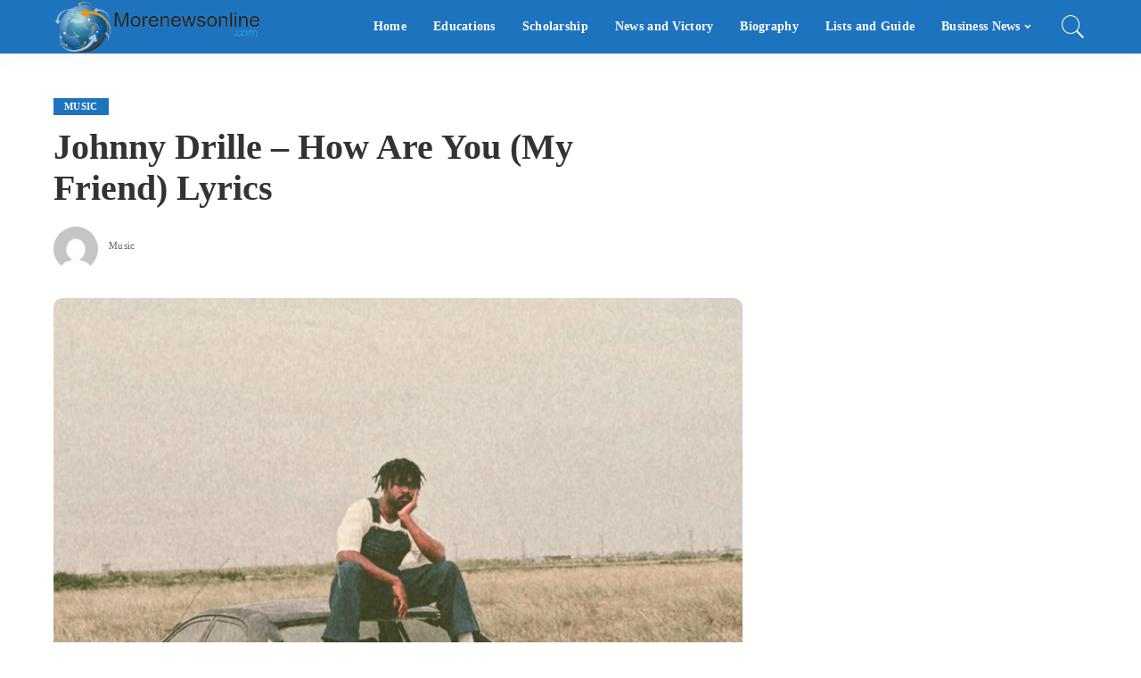

--- FILE ---
content_type: text/html; charset=UTF-8
request_url: https://morenewsonline.com/johnny-drille-how-are-you-my-friend-lyrics/
body_size: 45859
content:
<!DOCTYPE html><html lang="en-US"><head><script data-no-optimize="1">var litespeed_docref=sessionStorage.getItem("litespeed_docref");litespeed_docref&&(Object.defineProperty(document,"referrer",{get:function(){return litespeed_docref}}),sessionStorage.removeItem("litespeed_docref"));</script> <meta charset="UTF-8"><meta http-equiv="X-UA-Compatible" content="IE=edge"><meta name="viewport" content="width=device-width, initial-scale=1"><link rel="profile" href="https://gmpg.org/xfn/11"><meta name='robots' content='index, follow, max-image-preview:large, max-snippet:-1, max-video-preview:-1' /><title>Johnny Drille – How Are You (My Friend) Lyrics &#187; Morenewsonline</title><meta name="description" content="Check out Johnny Drille How Are You (My Friend) Lyrics Highly rated Nigerian singer, Johnny Drille has presently launched out the official lyrics to his recently discharged single which he tags “How Are You (My Friend)”." /><link rel="canonical" href="https://morenewsonline.com/johnny-drille-how-are-you-my-friend-lyrics/" /><meta property="og:locale" content="en_US" /><meta property="og:type" content="article" /><meta property="og:title" content="Johnny Drille – How Are You (My Friend) Lyrics &#187; Morenewsonline" /><meta property="og:description" content="Check out Johnny Drille How Are You (My Friend) Lyrics Highly rated Nigerian singer, Johnny Drille has presently launched out the official lyrics to his recently discharged single which he tags “How Are You (My Friend)”." /><meta property="og:url" content="https://morenewsonline.com/johnny-drille-how-are-you-my-friend-lyrics/" /><meta property="og:site_name" content="Morenewsonline" /><meta property="article:publisher" content="https://www.facebook.com/morenewsonlines" /><meta property="article:published_time" content="2022-12-12T15:25:48+00:00" /><meta property="article:modified_time" content="2025-05-27T10:55:21+00:00" /><meta property="og:image" content="https://morenewsonline.com/wp-content/uploads/2022/12/20221212_162140.jpg" /><meta property="og:image:width" content="2048" /><meta property="og:image:height" content="2048" /><meta property="og:image:type" content="image/jpeg" /><meta name="author" content="Endurance" /><meta name="twitter:card" content="summary_large_image" /><meta name="twitter:creator" content="@morenewsonline" /><meta name="twitter:site" content="@morenewsonline" /><meta name="twitter:label1" content="Written by" /><meta name="twitter:data1" content="Endurance" /><meta name="twitter:label2" content="Est. reading time" /><meta name="twitter:data2" content="4 minutes" /> <script type="application/ld+json" class="yoast-schema-graph">{"@context":"https://schema.org","@graph":[{"@type":["Article","BlogPosting"],"@id":"https://morenewsonline.com/johnny-drille-how-are-you-my-friend-lyrics/#article","isPartOf":{"@id":"https://morenewsonline.com/johnny-drille-how-are-you-my-friend-lyrics/"},"author":{"name":"Endurance","@id":"https://morenewsonline.com/#/schema/person/1d5cbed07871b5ba872690ca5f8641a4"},"headline":"Johnny Drille – How Are You (My Friend) Lyrics","datePublished":"2022-12-12T15:25:48+00:00","dateModified":"2025-05-27T10:55:21+00:00","mainEntityOfPage":{"@id":"https://morenewsonline.com/johnny-drille-how-are-you-my-friend-lyrics/"},"wordCount":710,"commentCount":0,"publisher":{"@id":"https://morenewsonline.com/#organization"},"image":{"@id":"https://morenewsonline.com/johnny-drille-how-are-you-my-friend-lyrics/#primaryimage"},"thumbnailUrl":"https://morenewsonline.com/wp-content/uploads/2022/12/20221212_162140.jpg","articleSection":["Music"],"inLanguage":"en-US","potentialAction":[{"@type":"CommentAction","name":"Comment","target":["https://morenewsonline.com/johnny-drille-how-are-you-my-friend-lyrics/#respond"]}],"copyrightYear":"2022","copyrightHolder":{"@id":"https://morenewsonline.com/#organization"},"video":[{"@id":"https://morenewsonline.com/johnny-drille-how-are-you-my-friend-lyrics/#video"}]},{"@type":"WebPage","@id":"https://morenewsonline.com/johnny-drille-how-are-you-my-friend-lyrics/","url":"https://morenewsonline.com/johnny-drille-how-are-you-my-friend-lyrics/","name":"Johnny Drille – How Are You (My Friend) Lyrics &#187; Morenewsonline","isPartOf":{"@id":"https://morenewsonline.com/#website"},"primaryImageOfPage":{"@id":"https://morenewsonline.com/johnny-drille-how-are-you-my-friend-lyrics/#primaryimage"},"image":{"@id":"https://morenewsonline.com/johnny-drille-how-are-you-my-friend-lyrics/#primaryimage"},"thumbnailUrl":"https://morenewsonline.com/wp-content/uploads/2022/12/20221212_162140.jpg","datePublished":"2022-12-12T15:25:48+00:00","dateModified":"2025-05-27T10:55:21+00:00","description":"Check out Johnny Drille How Are You (My Friend) Lyrics Highly rated Nigerian singer, Johnny Drille has presently launched out the official lyrics to his recently discharged single which he tags “How Are You (My Friend)”.","breadcrumb":{"@id":"https://morenewsonline.com/johnny-drille-how-are-you-my-friend-lyrics/#breadcrumb"},"inLanguage":"en-US","potentialAction":[{"@type":"ReadAction","target":["https://morenewsonline.com/johnny-drille-how-are-you-my-friend-lyrics/"]}]},{"@type":"ImageObject","inLanguage":"en-US","@id":"https://morenewsonline.com/johnny-drille-how-are-you-my-friend-lyrics/#primaryimage","url":"https://morenewsonline.com/wp-content/uploads/2022/12/20221212_162140.jpg","contentUrl":"https://morenewsonline.com/wp-content/uploads/2022/12/20221212_162140.jpg","width":2048,"height":2048},{"@type":"BreadcrumbList","@id":"https://morenewsonline.com/johnny-drille-how-are-you-my-friend-lyrics/#breadcrumb","itemListElement":[{"@type":"ListItem","position":1,"name":"Morenewsonline","item":"https://morenewsonline.com/"},{"@type":"ListItem","position":2,"name":"Johnny Drille – How Are You (My Friend) Lyrics"}]},{"@type":"WebSite","@id":"https://morenewsonline.com/#website","url":"https://morenewsonline.com/","name":"Morenewsonline | Scholarships, Students Story, Jobs and Education","description":"More News Online brings you the latest news, scholarship, biography, student news, and victory also unlocking the secrets of vergottis scholarship success","publisher":{"@id":"https://morenewsonline.com/#organization"},"potentialAction":[{"@type":"SearchAction","target":{"@type":"EntryPoint","urlTemplate":"https://morenewsonline.com/?s={search_term_string}"},"query-input":{"@type":"PropertyValueSpecification","valueRequired":true,"valueName":"search_term_string"}}],"inLanguage":"en-US"},{"@type":"Organization","@id":"https://morenewsonline.com/#organization","name":"The Young Media","url":"https://morenewsonline.com/","logo":{"@type":"ImageObject","inLanguage":"en-US","@id":"https://morenewsonline.com/#/schema/logo/image/","url":"https://i0.wp.com/morenewsonline.com/wp-content/uploads/2022/01/MoreNewsOnline-removebg-preview.png?fit=320%2C295&ssl=1","contentUrl":"https://i0.wp.com/morenewsonline.com/wp-content/uploads/2022/01/MoreNewsOnline-removebg-preview.png?fit=320%2C295&ssl=1","width":320,"height":295,"caption":"The Young Media"},"image":{"@id":"https://morenewsonline.com/#/schema/logo/image/"},"sameAs":["https://www.facebook.com/morenewsonlines","https://x.com/morenewsonline"]},{"@type":"Person","@id":"https://morenewsonline.com/#/schema/person/1d5cbed07871b5ba872690ca5f8641a4","name":"Endurance","image":{"@type":"ImageObject","inLanguage":"en-US","@id":"https://morenewsonline.com/#/schema/person/image/","url":"https://morenewsonline.com/wp-content/litespeed/avatar/6a07b7f707e286365abd5b353ea1f215.jpg?ver=1768360642","contentUrl":"https://morenewsonline.com/wp-content/litespeed/avatar/6a07b7f707e286365abd5b353ea1f215.jpg?ver=1768360642","caption":"Endurance"},"sameAs":["http://morenewsonline.com"]},{"@type":"VideoObject","@id":"https://morenewsonline.com/johnny-drille-how-are-you-my-friend-lyrics/#video","name":"Johnny Drille – How Are You (My Friend) Lyrics &#187; Morenewsonline","isPartOf":{"@id":"https://morenewsonline.com/johnny-drille-how-are-you-my-friend-lyrics/"},"thumbnailUrl":"http://morenewsonline.com/wp-content/uploads/2022/12/csk5eaprgwq.jpg","description":"Check out Johnny Drille How Are You (My Friend) Lyrics Highly rated Nigerian singer, Johnny Drille has presently launched out the official lyrics to his recently discharged single which he tags “How Are You (My Friend)”.","uploadDate":"2022-12-12","width":480,"height":270,"embedUrl":"https://www.youtube.com/embed/CSK5eApRGwQ","duration":"PT3M6S","isFamilyFriendly":"true","inLanguage":"en-US"}]}</script> <meta property="og:video" content="https://www.youtube.com/embed/CSK5eApRGwQ" /><meta property="og:video:type" content="text/html" /><meta property="og:video:duration" content="186" /><meta property="og:video:width" content="480" /><meta property="og:video:height" content="270" /><meta property="ya:ovs:adult" content="false" /><meta property="ya:ovs:upload_date" content="2022-12-12T15:25:48+00:00" /><meta property="ya:ovs:allow_embed" content="true" /><link rel='dns-prefetch' href='//stats.wp.com' /><link rel='preconnect' href='//c0.wp.com' /><link rel="alternate" type="application/rss+xml" title="Morenewsonline &raquo; Feed" href="https://morenewsonline.com/feed/" /><link rel="alternate" type="application/rss+xml" title="Morenewsonline &raquo; Comments Feed" href="https://morenewsonline.com/comments/feed/" /><link rel="alternate" type="application/rss+xml" title="Morenewsonline &raquo; Johnny Drille – How Are You (My Friend) Lyrics Comments Feed" href="https://morenewsonline.com/johnny-drille-how-are-you-my-friend-lyrics/feed/" /><link rel="alternate" title="oEmbed (JSON)" type="application/json+oembed" href="https://morenewsonline.com/wp-json/oembed/1.0/embed?url=https%3A%2F%2Fmorenewsonline.com%2Fjohnny-drille-how-are-you-my-friend-lyrics%2F" /><link rel="alternate" title="oEmbed (XML)" type="text/xml+oembed" href="https://morenewsonline.com/wp-json/oembed/1.0/embed?url=https%3A%2F%2Fmorenewsonline.com%2Fjohnny-drille-how-are-you-my-friend-lyrics%2F&#038;format=xml" /><style id='wp-img-auto-sizes-contain-inline-css'>img:is([sizes=auto i],[sizes^="auto," i]){contain-intrinsic-size:3000px 1500px}
/*# sourceURL=wp-img-auto-sizes-contain-inline-css */</style><style id="litespeed-ccss">ul{box-sizing:border-box}:root{--wp--preset--font-size--normal:16px;--wp--preset--font-size--huge:42px}.screen-reader-text{border:0;clip:rect(1px,1px,1px,1px);clip-path:inset(50%);height:1px;margin:-1px;overflow:hidden;padding:0;position:absolute;width:1px;word-wrap:normal!important}body{--wp--preset--color--black:#000;--wp--preset--color--cyan-bluish-gray:#abb8c3;--wp--preset--color--white:#fff;--wp--preset--color--pale-pink:#f78da7;--wp--preset--color--vivid-red:#cf2e2e;--wp--preset--color--luminous-vivid-orange:#ff6900;--wp--preset--color--luminous-vivid-amber:#fcb900;--wp--preset--color--light-green-cyan:#7bdcb5;--wp--preset--color--vivid-green-cyan:#00d084;--wp--preset--color--pale-cyan-blue:#8ed1fc;--wp--preset--color--vivid-cyan-blue:#0693e3;--wp--preset--color--vivid-purple:#9b51e0;--wp--preset--gradient--vivid-cyan-blue-to-vivid-purple:linear-gradient(135deg,rgba(6,147,227,1) 0%,#9b51e0 100%);--wp--preset--gradient--light-green-cyan-to-vivid-green-cyan:linear-gradient(135deg,#7adcb4 0%,#00d082 100%);--wp--preset--gradient--luminous-vivid-amber-to-luminous-vivid-orange:linear-gradient(135deg,rgba(252,185,0,1) 0%,rgba(255,105,0,1) 100%);--wp--preset--gradient--luminous-vivid-orange-to-vivid-red:linear-gradient(135deg,rgba(255,105,0,1) 0%,#cf2e2e 100%);--wp--preset--gradient--very-light-gray-to-cyan-bluish-gray:linear-gradient(135deg,#eee 0%,#a9b8c3 100%);--wp--preset--gradient--cool-to-warm-spectrum:linear-gradient(135deg,#4aeadc 0%,#9778d1 20%,#cf2aba 40%,#ee2c82 60%,#fb6962 80%,#fef84c 100%);--wp--preset--gradient--blush-light-purple:linear-gradient(135deg,#ffceec 0%,#9896f0 100%);--wp--preset--gradient--blush-bordeaux:linear-gradient(135deg,#fecda5 0%,#fe2d2d 50%,#6b003e 100%);--wp--preset--gradient--luminous-dusk:linear-gradient(135deg,#ffcb70 0%,#c751c0 50%,#4158d0 100%);--wp--preset--gradient--pale-ocean:linear-gradient(135deg,#fff5cb 0%,#b6e3d4 50%,#33a7b5 100%);--wp--preset--gradient--electric-grass:linear-gradient(135deg,#caf880 0%,#71ce7e 100%);--wp--preset--gradient--midnight:linear-gradient(135deg,#020381 0%,#2874fc 100%);--wp--preset--duotone--dark-grayscale:url('#wp-duotone-dark-grayscale');--wp--preset--duotone--grayscale:url('#wp-duotone-grayscale');--wp--preset--duotone--purple-yellow:url('#wp-duotone-purple-yellow');--wp--preset--duotone--blue-red:url('#wp-duotone-blue-red');--wp--preset--duotone--midnight:url('#wp-duotone-midnight');--wp--preset--duotone--magenta-yellow:url('#wp-duotone-magenta-yellow');--wp--preset--duotone--purple-green:url('#wp-duotone-purple-green');--wp--preset--duotone--blue-orange:url('#wp-duotone-blue-orange');--wp--preset--font-size--small:13px;--wp--preset--font-size--medium:20px;--wp--preset--font-size--large:36px;--wp--preset--font-size--x-large:42px;--wp--preset--spacing--20:.44rem;--wp--preset--spacing--30:.67rem;--wp--preset--spacing--40:1rem;--wp--preset--spacing--50:1.5rem;--wp--preset--spacing--60:2.25rem;--wp--preset--spacing--70:3.38rem;--wp--preset--spacing--80:5.06rem}html,body,div,span,h1,h2,h3,h4,h6,p,a,abbr,ins,small,ul,li,form,label{font-family:inherit;font-size:100%;font-weight:inherit;font-style:inherit;line-height:inherit;margin:0;padding:0;vertical-align:baseline;border:0;outline:0}html{font-family:'Poppins',sans-serif;font-size:16px;line-height:1.7;overflow-x:hidden;color:#333;text-size-adjust:100%;-webkit-text-size-adjust:100%;-ms-text-size-adjust:100%}*{-moz-box-sizing:border-box;-webkit-box-sizing:border-box;box-sizing:border-box}:before,:after{-moz-box-sizing:border-box;-webkit-box-sizing:border-box;box-sizing:border-box}.site{position:relative;display:block}.site-wrap,.site-content{position:relative;display:block;margin:0;padding:0}.site-wrap *{text-rendering:optimizeLegibility;-webkit-font-smoothing:antialiased;-moz-osx-font-smoothing:grayscale}button,input{overflow:visible}ins{text-decoration:none;background-color:rgba(0,0,0,.07)}a{text-decoration:none;color:inherit;background-color:transparent}abbr[title]{text-decoration:none}small{font-size:80%}img{max-width:100%;height:auto;vertical-align:middle;border-style:none;object-fit:cover}svg:not(:root){overflow:hidden}button,input,textarea{margin:0;text-transform:none;outline:none!important}[type=submit],button{-webkit-appearance:button}[type=submit]::-moz-focus-inner,button::-moz-focus-inner{padding:0;border-style:none}[type=submit]:-moz-focusring,button:-moz-focusring{outline:ButtonText dotted 1px}:-webkit-autofill{-webkit-box-shadow:0 0 0 30px #fafafa inset!important}textarea{overflow:auto}[type=search]{outline-offset:-2px;-webkit-appearance:textfield}[type=search]::-webkit-search-cancel-button,[type=search]::-webkit-search-decoration{-webkit-appearance:none}::-webkit-file-upload-button{font:inherit;-webkit-appearance:button}body{font-size:inherit;display:block;margin:0;color:inherit}body:not([data-theme=dark]){background:#fff}.clearfix:before,.clearfix:after{display:table;clear:both;content:' '}ul{list-style:none}input::-webkit-file-upload-button{font-size:15px;padding:7px 15px;color:#fff;border:none;-webkit-border-radius:4px;border-radius:4px;outline:none;background-color:#333;box-shadow:none}.screen-reader-text{position:absolute!important;overflow:hidden;clip:rect(1px,1px,1px,1px);width:1px;height:1px;margin:-1px;padding:0;word-wrap:normal!important;border:0;clip-path:inset(50%)}.off-canvas-inner::-webkit-scrollbar{width:4px}.off-canvas-inner::-webkit-scrollbar-track{-webkit-border-radius:10px;border-radius:10px;background:rgba(255,255,255,.1);box-shadow:inset 0 0 6px rgba(0,0,0,.1)}.off-canvas-inner::-webkit-scrollbar-thumb{-webkit-border-radius:10px;border-radius:10px;background-color:#333}input::-webkit-input-placeholder,textarea::-webkit-input-placeholder{font-size:.9em;opacity:.7;color:currentColor}.rbi{font-family:'ruby-icon'!important;font-weight:400;font-style:normal;font-variant:normal;text-transform:none;speak:none;-webkit-font-smoothing:antialiased;-moz-osx-font-smoothing:grayscale}.rbi-telegram:before{content:'\e938'}.rbi-search-light:before{content:'\e618'}.rbi-facebook:before{content:''}.rbi-twitter:before{content:''}.rbi-pinterest-i:before{content:''}.rbi-linkedin:before{content:''}.rbi-email-envelope:before{content:''}.rbi-clock:before{content:''}.rbi-whatsapp:before{content:'a'}.rbi-pinterest:before{content:'\ead1'}.rb-row{display:flex;display:-webkit-flex;-webkit-flex-flow:row wrap;flex-flow:row wrap;justify-content:flex-start}[class^=rb-col],[class*=rb-col]{display:flex;display:-webkit-flex;flex-flow:row wrap;min-width:0}[class^=rb-col]>.p-wrap,[class*=rb-col]>.p-wrap{flex-grow:1}.rb-n10-gutter{margin-right:-10px;margin-left:-10px}.rb-m20-gutter{margin-right:20px;margin-left:20px}.rb-p10-gutter{padding-right:10px;padding-left:10px}.rb-p20-gutter{padding-right:20px;padding-left:20px}.rb-col-5m{flex:0 0 20%;max-width:20%}h1,h2,h3,h4,h6,.h4,.h6{font-family:'Quicksand',sans-serif;font-weight:700;-ms-word-wrap:break-word;word-wrap:break-word}h1{font-size:2.5rem;line-height:1.15}h2{font-size:1.625rem;line-height:1.25}h3{font-size:1.25rem;line-height:1.25}h4,.h4{font-size:1rem;line-height:1.45}h6,.h6{font-size:.875rem;line-height:1.5}.is-hidden{display:none!important}textarea{font-family:'Montserrat',sans-serif;font-size:.875rem!important;font-weight:400;line-height:1.7;display:block;width:100%;max-width:100%;padding:15px 20px;border:none;outline:none;background-color:rgba(0,0,0,.025);-moz-box-shadow:none!important;-webkit-box-shadow:none!important;box-shadow:none!important}input[type=email],input[type=search]{font-family:'Montserrat',sans-serif;font-size:.875rem;font-weight:400;line-height:22px;max-width:100%;padding:10px 25px;white-space:nowrap;border:none;outline:none!important;background-color:rgba(0,0,0,.025);-webkit-box-shadow:none!important;box-shadow:none!important}input[type=submit],button{font-family:'Montserrat',sans-serif;font-size:12px;font-weight:600;line-height:40px;padding:0 40px;white-space:nowrap;color:#fff;border:none;-webkit-border-radius:0;border-radius:0;outline:none!important;background:0 0;background-color:#333;-moz-box-shadow:none!important;-webkit-box-shadow:none!important;box-shadow:none!important}.load-animation,.loadmore-animation{position:absolute;z-index:992;top:0;right:0;bottom:0;left:0;background-color:transparent;background-image:url('/wp-content/themes/pixwell/assets/images/loading.svg');background-repeat:no-repeat;background-position:center;background-size:50px}.live-search-animation{top:0;right:0;bottom:auto;left:auto;display:none;width:56px;height:56px;background-color:transparent!important;background-size:26px}.loadmore-animation{display:none;opacity:0;background-size:32px}label{font-size:.85rem;line-height:1.7}.mfp-hide{display:none!important}button::-moz-focus-inner{padding:0;border:0}.response-notice{display:none;text-align:center}.rb-newsletter-popup{position:relative;display:flex;display:-webkit-flex;flex-grow:1;width:100%;max-width:760px;height:480px;max-height:90vh;margin:auto;background-color:#fff}.rb-newsletter-popup .rb-newsletter{display:block;width:100%;height:100%}.newsletter-cover img{width:100%;height:100%;object-fit:cover}.rb-newsletter-popup .rb-newsletter-inner,.rb-newsletter-popup .rb-newsletter .rb-newsletter-inner{display:flex;display:-webkit-flex;align-content:stretch;flex-flow:row nowrap;max-width:100%;height:100%;margin-right:0;margin-left:0}.rb-newsletter-popup .newsletter-cover,.rb-newsletter-popup .newsletter-content{display:flex;display:-webkit-flex;flex:0 0 50%;width:50%}.rb-newsletter-popup .newsletter-cover{overflow:hidden;background-color:rgba(0,0,0,.07)}.rb-newsletter .newsletter-content{align-content:center;flex-flow:column nowrap;justify-content:center;padding:30px;text-align:center}.rb-newsletter input.newsletter-email{width:100%;margin-right:auto;margin-bottom:15px;margin-left:auto;padding-right:0;padding-left:0;text-align:center;border:none;border-bottom:2px solid currentColor!important;-webkit-border-radius:0!important;border-radius:0!important;background:0 0}.rb-newsletter-popup input.newsletter-email{width:80%}.rb-newsletter h4{font-size:1.3rem;margin-bottom:10px}.rb-newsletter form{margin-top:15px}.rb-newsletter button[type=submit]{padding:0 60px;letter-spacing:.02em}.rb-newsletter input.newsletter-email{font-size:.9rem}.response-notice{font-size:.875rem;position:fixed;right:20px;bottom:40px;display:none;min-width:300px;padding:10px 40px;white-space:nowrap;opacity:0;color:#fff;background-color:#333;-webkit-box-shadow:1px 7px 15px rgba(0,0,0,.15);box-shadow:1px 7px 15px rgba(0,0,0,.15)}.response-notice.email-exists{background-color:#ff6d5e}.response-notice.email-error{background-color:#f84242}.response-notice.success{background-color:#79a468}.rb-newsletter-popup .rb-newsletter .newsletter-input{flex-flow:row wrap;justify-content:center}@media only screen and (max-width:1400px){.rb-newsletter-popup{max-width:680px;height:440px}}.single-1 .single-feat .rb-iwrap{flex-basis:100%;flex-grow:1}.rbc-container{position:static;display:block;max-width:1200px;margin-right:auto;margin-left:auto}.rbc-wrap{display:flex;display:-webkit-flex;flex-flow:row nowrap}.rbc-sidebar{position:relative;display:flex;display:-webkit-flex;flex-flow:column nowrap}.rbc-content{display:flex;display:-webkit-flex;align-content:flex-start;align-items:flex-start;flex-flow:row wrap}.block-wrap{position:relative;display:flex;display:-webkit-flex;flex-flow:column nowrap;flex-basis:100%;width:100%}.block-wrap:not(.block-mix){max-width:100%}.content-wrap{position:relative;width:100%}.rbc-content-section .rbc-content{flex:0 0 66.66%;width:66.66%;max-width:66.66%}.rbc-content-section .rbc-sidebar{flex:0 0 33.33%;width:33.33%;max-width:33.33%;padding-left:50px}.wrap{position:relative}.site-wrap .wrap{margin-top:50px;margin-bottom:50px}.content-inner{position:relative}.topbar-wrap{font-family:'Quicksand',sans-serif;font-size:13px;position:relative;display:block;min-height:32px;color:#fff;background-color:#333}.topbar-inner{position:relative;display:flex;display:-webkit-flex;align-items:center;flex-flow:row nowrap;justify-content:space-between}.topbar-left{display:flex;display:-webkit-flex;overflow:hidden;align-items:center;flex:1;flex-flow:row nowrap;max-width:100%}.topbar-info{line-height:32px;display:flex;display:-webkit-flex;align-items:center;flex-flow:row nowrap}.topbar-right{display:flex;display:-webkit-flex;height:32px;margin-left:auto}.topbar-social{display:flex;display:-webkit-flex;align-items:center;flex-flow:row nowrap;height:100%}.topbar-social a{font-size:13px;display:flex;display:-webkit-flex;align-items:center;flex-flow:row nowrap;height:100%;padding:0 5px}.main-menu>.menu-item.menu-item-has-children>a:after{font-family:'ruby-icon'!important;font-size:.8em;line-height:1;margin-left:2px;content:'\e924';vertical-align:middle}.btn-toggle-wrap{position:relative;z-index:99;height:100%;padding-right:20px}.btn-toggle{position:relative;display:block;overflow:hidden;width:40px;height:100%}.btn-toggle .off-canvas-toggle{position:absolute;z-index:20;top:0;left:0;display:block;width:100%;height:100%}.icon-toggle{font-size:0;position:absolute;top:50%;left:0;display:block;width:100%;height:1px;min-height:1px;color:inherit;background-color:currentColor;-webkit-touch-callout:none}.icon-toggle:before,.icon-toggle:after{position:absolute;left:0;width:75%;height:100%;min-height:1px;content:'';background-color:currentColor}.icon-toggle:before{-webkit-transform:translateY(-7px);transform:translateY(-7px)}.icon-toggle:after{-webkit-transform:translateY(7px);transform:translateY(7px)}.header-wrap{position:relative;display:block}.navbar-wrap{position:relative;z-index:999;display:block}.section-sticky .navbar-wrap{background-color:#fff}.navbar-inner{position:relative;display:flex;display:-webkit-flex;align-items:stretch;flex-flow:row nowrap;justify-content:space-between;max-width:100%;min-height:60px}.navbar-left{display:flex;display:-webkit-flex;align-items:center;flex:1;flex-flow:row nowrap}.navbar-right{position:relative;display:flex;display:-webkit-flex;align-items:stretch;flex-flow:row nowrap;justify-content:flex-end}.navbar-right>*{position:static;display:flex;display:-webkit-flex;align-items:center;flex-flow:row nowrap;margin-left:7px}.navbar-right>*:first-child{margin-left:0}.header-2 .is-main-nav .navbar-left{flex-basis:auto;flex-shrink:0}.header-2 .navbar-right-outer{position:static;display:flex;display:-webkit-flex;align-items:stretch;flex-grow:1;justify-content:flex-end}.header-2 .section-sticky .main-menu-wrap{justify-content:flex-end;padding-right:15px}.header-2 .navbar-wrap,.section-sticky .navbar-wrap,.mobile-sticky-nav{-webkit-box-shadow:0 4px 30px rgba(0,0,0,.03);box-shadow:0 4px 30px rgba(0,0,0,.03)}.main-menu>li{display:block;float:left}.main-menu>li>a{font-family:'Quicksand',sans-serif;font-size:16px;font-weight:600;position:relative;display:flex;display:-webkit-flex;align-items:center;flex-wrap:nowrap;height:60px;padding:0 15px;white-space:nowrap;letter-spacing:.02em}.navbar-inner .logo-wrap{display:flex;display:-webkit-flex;max-height:100%;margin-right:15px}.is-logo-image.logo-wrap a{display:block}.logo-wrap img{display:block;width:auto;max-height:60px;object-fit:cover}.header-wrap .search-icon{line-height:1;position:relative;display:flex;display:-webkit-flex;align-items:center;justify-content:center;min-width:26px;height:100%}.header-wrap .search-icon{font-size:32px}.header-lightbox{position:absolute;z-index:1000;top:calc(100% - 1px);right:0;left:auto;display:block;visibility:hidden;width:360px;padding:20px;-webkit-transform:translateY(10px);transform:translateY(10px);opacity:0;color:#333;border-top:4px solid;background-color:#fff;-webkit-box-shadow:0 4px 30px rgba(0,0,0,.03);box-shadow:0 4px 30px rgba(0,0,0,.03)}.main-menu-wrap{display:flex;display:-webkit-flex;flex-grow:1}.search-form{position:relative;display:block;max-width:460px;margin-right:auto;margin-left:auto}.search-form input[type=search]{line-height:36px;width:100%;padding-right:66px;border:none;-webkit-border-radius:0;border-radius:0}.search-form input[type=submit]{font-size:0;line-height:56px;position:absolute;z-index:9;top:0;right:0;bottom:auto;left:auto;display:block;width:56px;height:100%;padding:0;text-align:center;text-indent:-9999px;background-color:transparent!important}.search-form .screen-reader-text{display:none!important}.search-form:after{font-family:'ruby-icon'!important;font-size:24px;line-height:56px;position:absolute;z-index:10;top:0;right:0;bottom:0;left:auto;width:56px;height:100%;content:'\e618';text-align:center;opacity:.5;color:currentColor;-webkit-border-radius:0!important;border-radius:0!important}.navbar-search-popup.header-lightbox{padding:0}.navbar-search-popup .search-form input[type=search]{font-size:.85rem;background-color:transparent}.main-menu .sub-menu{position:absolute;z-index:9999;top:110%;right:auto;left:auto;display:block;visibility:hidden;min-width:200px;padding:10px 0;text-align:left;opacity:0;background-color:#fff;-webkit-box-shadow:0 4px 30px rgba(0,0,0,.03);box-shadow:0 4px 30px rgba(0,0,0,.03)}.main-menu>li.menu-item-has-children>.sub-menu:before{position:absolute;top:-9px;right:auto;bottom:auto;left:20px;display:block;width:0;height:0;content:'';color:#fff;border-right:10px solid transparent;border-bottom:10px solid currentColor;border-left:10px solid transparent}.main-menu .sub-menu:not(.sub-mega){font-family:'Quicksand',sans-serif;font-size:14px;font-weight:500}.sub-menu li{position:relative}.main-menu>li>.sub-menu:not(.sub-mega) a{line-height:1;display:flex;display:-webkit-flex;align-items:center;flex-grow:1;padding:7px 20px 7px 25px}.main-menu .sub-menu a>span{position:relative;left:-4px}.main-menu .fw-mega-cat span.rb-iwrap{left:0}.rb-menu a>span{line-height:1.3;position:relative;display:flex;display:-webkit-flex}.rb-menu a>span:before{position:absolute;bottom:0;left:0;width:0;height:4px;content:'';opacity:.2!important;background-color:currentColor}.main-menu>li.is-mega-menu.type-category,.main-menu>li.is-mega-menu.type-category>a{position:static}.mega-holder{display:flex;display:-webkit-flex;flex:0 0 100%;flex-flow:row nowrap;min-height:230px}.main-menu .mega-category.sub-menu{right:0;left:0;overflow:hidden;padding:0}.mega-category .p-wrap{margin-bottom:20px}.sub-mega .fw-mega-cat{display:flex;display:-webkit-flex;flex-flow:row wrap;flex-basis:0;flex-grow:1;width:auto;padding:20px 20px 0}.fw-mega-cat .content-wrap{clear:both;width:100%;margin-bottom:0!important}.header-2 nav#site-navigation{position:static;flex-basis:auto;flex-grow:0;margin-right:15px}header:not(.header-5) .advert-wrap{padding-top:15px;padding-bottom:15px}#mobile-navbar,.mobile-sticky-nav{display:none;margin:0;padding:0}.mobile-navbar{margin:0;padding:0}.mobile-sticky-nav{position:fixed;z-index:1000;top:0;right:0;left:0;visibility:hidden;-webkit-transform:translate3d(0,-60px,0);transform:translate3d(0,-60px,0);background-color:#fff;will-change:transform}.m-nav-left{position:relative;z-index:100}.mobile-navbar .btn-toggle-wrap{position:relative;display:flex;display:-webkit-flex;padding-right:10px}.logo-mobile-wrap{z-index:1;display:flex;display:-webkit-flex;justify-content:center;max-width:100%;height:100%;max-height:100%;margin-right:auto;margin-left:auto}.logo-mobile-wrap a{display:flex;display:-webkit-flex;align-items:center;justify-content:center;height:100%;max-height:100%}.logo-mobile-wrap img{display:inline-flex;display:-webkit-inline-flex;width:auto;max-height:100%;object-fit:contain}.mobile-nav-inner{position:relative;display:flex;display:-webkit-flex;align-items:stretch;flex-wrap:nowrap;justify-content:space-between;height:60px}.m-nav-right{position:relative;z-index:99;display:flex;display:-webkit-flex;align-items:center;flex-flow:row nowrap;justify-content:flex-end}.m-nav-right>*{position:static;display:flex;display:-webkit-flex;height:100%}.m-nav-right a{padding-left:10px}.m-nav-centered{position:absolute;z-index:0;top:0;right:0;bottom:0;left:0;display:flex;display:-webkit-flex}.m-nav-centered>*{z-index:999}.mobile-search .header-lightbox.navbar-search-popup{right:0}.mobile-search .header-lightbox:before{right:15px}.section-sticky-holder{position:fixed;z-index:999;top:-100px;right:0;left:0;visibility:hidden}.section-sticky .navbar-left{flex:1 1 auto}.section-sticky img.logo-default{width:auto;max-height:60px}.section-sticky .logo-wrap{flex:0 0 auto}.off-canvas-wrap{position:fixed;z-index:9900;top:0;bottom:0;left:0;visibility:hidden;overflow:hidden;width:320px;height:100%;-webkit-transform:translate3d(-100%,0,0);transform:translate3d(-100%,0,0);background-color:#333;box-shadow:0 0 30px rgba(0,0,0,.07)}.off-canvas-holder{display:flex;display:-webkit-flex;overflow:hidden;flex-flow:column nowrap;height:100%;padding-bottom:60px}.off-canvas-holder:before{position:absolute;top:auto;right:20px;bottom:50px;left:auto;display:block;width:40px;height:60px;content:'';opacity:.2;background-color:transparent;background-image:radial-gradient(currentColor 1px,transparent 1px);background-position:1px 1px;background-size:5px 5px}.off-canvas-tops{position:relative;height:38px}.off-canvas-inner{position:relative;display:flex;display:-webkit-flex;overflow-x:hidden;overflow-y:auto;flex-flow:column nowrap;padding:20px}.site-mask{position:fixed;z-index:9801;top:-200%;left:0;display:block;visibility:hidden;width:100%;height:100%;background:0 0}.close-panel-wrap{position:absolute;z-index:100;top:5px;right:5px;bottom:auto;left:auto}#off-canvas-close-btn{line-height:32px;position:relative;display:block;width:32px;height:32px;text-align:center;opacity:.7;color:#fff;background-color:rgba(255,255,255,.15)}.btn-close{position:relative;display:block;width:100%;height:100%}.btn-close:before{position:absolute;top:50%;left:50%;display:block;width:20px;height:1px;margin-top:-1px;margin-left:-10px;content:'';-webkit-transform:rotate(-45deg);transform:rotate(-45deg);background-color:#fff}.btn-close:after{position:absolute;top:50%;left:50%;display:block;width:20px;height:1px;margin-top:-1px;margin-left:-10px;content:'';-webkit-transform:rotate(45deg);transform:rotate(45deg);background-color:#fff}.off-canvas-menu{position:relative;display:block}.off-canvas-menu li{position:relative}.off-canvas-menu>li>a{font-family:'Quicksand',sans-serif;font-size:16px;font-weight:700;white-space:nowrap;letter-spacing:.02em}.off-canvas-menu .sub-menu{font-family:'Quicksand',sans-serif;font-size:14px;font-weight:500;position:relative;top:auto;right:auto;bottom:auto;left:auto;display:none;padding-bottom:10px;padding-left:25px}.off-canvas-menu a{line-height:1;display:flex;display:-webkit-flex;align-items:center;flex-flow:row nowrap;justify-content:space-between}.off-canvas-menu a>span{margin-top:7px;margin-bottom:7px}.off-canvas-menu>li>a>span{margin-top:10px;margin-bottom:10px}.p-grid{margin-bottom:35px}.block-wrap:not(.none-margin) .content-wrap{margin-bottom:-35px}.p-feat-holder{position:relative;display:block}.p-feat{position:relative;display:block;overflow:hidden}.rb-iwrap{position:relative;display:block;margin:0!important;padding-bottom:67.56%}.rb-iwrap.pc-75{padding-bottom:75%}.rb-iwrap img{position:absolute;top:0;right:0;bottom:0;left:0;width:100%;height:100%;margin:0;object-fit:cover;object-position:center;-webkit-object-position:center}.rb-iwrap.autosize{padding-bottom:0}.rb-iwrap.autosize img{position:relative;top:auto;right:auto;bottom:auto;left:auto;width:100%;height:auto}.p-cat-info{font-family:'Montserrat',sans-serif;font-size:11px;font-weight:600;line-height:0;position:absolute;z-index:4;top:auto;right:0;bottom:0;left:0;display:flex;display:-webkit-flex;align-items:center;flex-flow:row wrap;padding:0 12px 12px}.p-cat-info.is-relative{position:relative;top:auto;right:auto;bottom:auto;left:auto;margin-bottom:10px;padding:0}.p-cat-info>*{display:inline-flex;display:-webkit-inline-flex;margin-bottom:3px}.cat-info-el{line-height:1;margin-right:3px;white-space:nowrap;letter-spacing:.0215rem;color:inherit}.p-cat-info .cat-info-el:last-child{margin-right:0}.p-url,.p-wrap .p-url{font-family:inherit;font-weight:inherit;line-height:inherit;display:inline;margin:0;padding:0;letter-spacing:inherit;text-transform:inherit;word-break:break-word;color:inherit;text-decoration-line:underline;text-decoration-color:transparent;-webkit-text-decoration-color:transparent;-moz-text-decoration-color:transparent}.p-footer{display:flex;display:-webkit-flex;align-items:center;flex-flow:row nowrap;flex-grow:1;margin-top:15px}.no-avatar .p-footer{margin-top:8px}.rb-hf .p-footer{margin-top:5px}.p-meta-info{font-family:'Montserrat',sans-serif;font-size:11px;font-weight:500;line-height:1;display:flex;display:-webkit-flex;align-items:center;flex:1;flex-flow:row wrap;letter-spacing:.0215rem;color:#666}.meta-info-el{display:flex;display:-webkit-flex;align-items:center;flex-flow:row wrap;min-height:1.375rem}.meta-info-el>*{display:flex;display:-webkit-flex;align-items:center;flex-flow:row wrap}.meta-info-el:before{width:0;height:6px;margin-right:7px;margin-left:7px;content:'';letter-spacing:0;opacity:.2;border-left:2px solid}.meta-info-el:first-child:before{display:none!important}.meta-info-el i{margin-right:3px}.meta-info-author.meta-info-el{font-weight:700;color:#333}.p-grid .p-feat{margin-bottom:15px}.single-1 .single-feat{display:flex;display:-webkit-flex;flex-flow:column nowrap;max-width:100%}.p-grid-4 .p-feat{margin-bottom:10px}.rb-newsletter .rb-newsletter-form{display:flex;display:-webkit-flex;flex-flow:column nowrap}.rb-newsletter .newsletter-input{display:flex;display:-webkit-flex;align-items:stretch;flex-flow:row nowrap}.rb-newsletter button.newsletter-submit{position:relative;z-index:1;flex-shrink:0;margin-left:0;padding:0 45px;text-align:center}.rb-newsletter .rb-newsletter-inner{flex-grow:1;max-width:560px;margin-left:auto}.rb-cookie{position:fixed;z-index:9990;bottom:15px;left:15px;display:none;visibility:hidden;width:300px;padding:15px 20px;opacity:0;color:#fff;background-color:#333;-webkit-box-shadow:0 4px 30px rgba(0,0,0,.07);box-shadow:0 4px 30px rgba(0,0,0,.07)}.rb-cookie p{font-size:.775rem}.rb-cookie .cookie-content a{text-decoration:underline}.rb-cookie .cookie-footer{display:block;margin-top:10px;text-align:right}.rb-cookie .cookie-accept{font-family:'Montserrat',sans-serif;font-size:12px;font-weight:600;line-height:26px;display:inline-block;padding:0 30px;white-space:nowrap;color:#fff;background-color:rgba(225,255,255,.2);box-shadow:none!important}.single-content-wrap{position:relative;display:block;width:100%}h1.single-title{margin-bottom:20px}.single-entry-meta{display:flex;display:-webkit-flex;align-items:center;flex-flow:row nowrap;margin-top:15px}.single-entry-meta.has-avatar{margin-top:20px}.single-meta-avatar{display:flex;display:-webkit-flex;flex-shrink:0;margin-right:12px}.single-entry-meta .inner{display:flex;align-items:flex-start;flex-flow:column nowrap}.single-meta-avatar img{display:block;width:50px;height:50px;-webkit-border-radius:50%;border-radius:50%;object-fit:cover}.single-meta-bottom{margin-top:7px}.single-top-share{position:relative;display:flex;display:-webkit-flex;flex-flow:row nowrap;background-color:rgba(0,0,0,.025)}.single-entry-meta .share-icon{font-size:12px;line-height:24px;padding:0 5px;text-align:center}p:empty{display:none}.comment-form>*{margin-bottom:20px;padding-right:10px;padding-left:10px}.comment-reply-title{line-height:1;margin-bottom:10px}.comment-form-comment label,.comment-form-author label,.comment-form-email label,.comment-form-url label,.no-comment .comment-reply-title{display:none}.single-bottom-share a span{display:none}.entry-header{position:relative;margin-bottom:30px}.single-feat{position:relative;display:block;margin-top:30px}.share-whatsapp.is-mobile{display:none}.widget{position:relative;display:block;overflow:hidden}.sidebar-inner .widget{clear:both;width:100%;margin-bottom:50px}.widget-title,.widget .widget-title{position:relative;display:block;margin-bottom:20px}.widget-title:after{display:table;clear:both;content:''}.social-follower{position:relative;display:block}.follower-el{line-height:40px;position:relative;display:flex;display:-webkit-flex;overflow:hidden;align-items:center;margin-bottom:7px;padding-right:20px;padding-left:20px;background-color:#333}.follower-el:last-child{margin-bottom:0}.follower-el>a{position:absolute;z-index:100;top:0;right:0;bottom:0;left:0;display:block}.follower-el *{line-height:inherit;display:inline-flex;align-items:center;color:inherit}.follower-el .num-count,.follower-el .text-count{margin-left:5px}.follower-el .right-el{font-family:'Montserrat',sans-serif;font-size:11px;font-weight:500;display:flex;display:-webkit-flex;margin-left:auto;letter-spacing:.1em;text-transform:uppercase}.follower-icon{position:relative;margin-right:5px;padding-right:5px}.text-count{text-transform:capitalize}.follower-icon:after{position:absolute;top:50%;right:0;width:1px;height:10px;margin-top:-5px;content:'';opacity:.25;background-color:currentColor}.bg-facebook{background-color:#899dce}.bg-twitter{background-color:#60d2f5}.bg-pinterest{background-color:#f74c53}.is-light-share .share-facebook i{color:#568fce}.is-light-share .share-twitter i{color:#27c2f5}.is-light-share .share-pinterest i{color:#f7333e}.is-light-share .share-linkedin i{color:#0a84dc}.is-light-share .share-telegram{color:#568fce}.is-light-share .share-whatsapp i{color:#17c242}.is-light-share .share-email i{color:#ffa100}.social-follower i{font-size:20px;position:relative}.social-follower i:before{position:relative;z-index:2}.social-follower .rbi:after{font-size:2.25em;position:absolute;z-index:1;left:-18px;content:'';opacity:.2}.social-follower i.rbi-twitter:after{content:''}.social-follower i.rbi-pinterest-i:after{content:''}.advert-wrap{position:relative;display:block;max-width:100%;margin-right:auto;margin-left:auto}.ad-script{text-align:center}.rb-masonry:nth-child(1){grid-area:e1;justify-self:stretch}.rb-masonry:nth-child(2){grid-area:e2}.rb-masonry:nth-child(3){grid-area:e3}.rb-masonry:nth-child(5){grid-area:e4}.rb-masonry:nth-child(5){grid-area:e5}.rb-masonry:nth-child(6){grid-area:e6}.rb-masonry:nth-child(7){grid-area:e7}.rb-masonry:nth-child(8){grid-area:e8}.rb-masonry:nth-child(9){grid-area:e9}.rb-masonry:nth-child(10){grid-area:e10}.rb-masonry:nth-child(11){grid-area:e11}.is-light-text,.is-light-text>*,.is-light-text .topbar-info,.is-light-text .entry-title,.is-light-text h6,.is-light-text .h6{color:#fff}.feat-round .single-1 .single-feat{overflow:hidden}.feat-round .p-feat,.feat-round .single-1 .single-feat{-webkit-transform:translateZ(0);transform:translateZ(0);-webkit-border-radius:10px;border-radius:10px}.ele-round input[type=submit],.ele-round button,.ele-round input[type=email],.ele-round input[type=search],.ele-round .cookie-accept,.ele-round .response-notice,.ele-round .search-form input[type=search]{-webkit-border-radius:100px;border-radius:100px}.ele-round .header-lightbox{-webkit-transform:translateZ(0);-webkit-border-radius:10px;border-radius:10px}.ele-round textarea,.ele-round .follower-el,.ele-round .rb-cookie,.ele-round .main-menu .sub-menu{-webkit-border-radius:10px;border-radius:10px}.ele-round #off-canvas-close-btn,.ele-round .single-top-share{-webkit-border-radius:4px;border-radius:4px}.ele-round .header-lightbox{border-top:none}.ele-round .header-lightbox:before{position:absolute;top:-7px;right:50px;bottom:auto;left:auto;display:block;width:0;height:0;content:'';color:#fff;border-right:8px solid transparent;border-bottom:8px solid currentColor;border-left:8px solid transparent}.ele-round .navbar-search .header-lightbox:before{right:15px}.cat-icon-radius .cat-info-el{padding:4px 12px;color:#fff;-webkit-border-radius:0;border-radius:0;background-color:#ff8763}body:not([data-theme=dark]) .logo.dark{display:none!important}@media only screen and (max-width:991px){h1{font-size:2rem;line-height:1.2}h2{font-size:1.5rem;line-height:1.3}.rbc-wrap{flex-flow:row wrap}.rbc-content-section .rbc-content{flex:0 0 100%;width:100%;max-width:100%}.rbc-content-section .rbc-sidebar{flex:0 0 100%;width:100%;max-width:100%;margin-top:60px;padding-right:0;padding-left:0}.sidebar-inner{display:block;width:100%!important;max-width:480px;margin-right:auto;margin-left:auto}#mobile-navbar,.mobile-navbar,#mobile-sticky-nav{display:block}.navbar-inner{display:none!important}.p-wrap.p-grid-4{display:flex;display:-webkit-flex;align-items:center;flex-flow:row nowrap}.p-grid.p-grid-4 .p-feat{flex-shrink:0;width:130px;margin-bottom:0}.p-grid-4 .p-body{display:flex;display:-webkit-flex;flex-flow:column wrap;flex-grow:1;padding-left:20px}.ele-round .header-lightbox:before{right:15px}.rb-newsletter button.newsletter-submit{padding:0 30px}.rb-newsletter .rb-newsletter-inner{margin-right:auto;margin-left:auto}.share-whatsapp.is-mobile{display:flex;display:-webkit-flex}.share-whatsapp.is-web{display:none}}@media only screen and (max-width:767px){body{overflow-x:hidden}.site-wrap .wrap{margin-top:35px;margin-bottom:35px}.rb-p20-gutter{padding-right:15px;padding-left:15px}.topbar-wrap{display:none!important}h1{font-size:1.5rem;line-height:1.3}h2{font-size:1.15rem}h3{font-size:1.05rem;line-height:1.3}h4,.h4{font-size:.935rem}h6,.h6{font-size:.775rem}textarea{padding:10px 15px}input[type=email],input[type=search]{padding-right:15px;padding-left:15px}.pagination-wrap>*{font-size:.9em}.p-cat-info.is-relative{margin-bottom:5px}.p-footer{margin-top:10px}.no-avatar .p-footer{margin-top:5px}.follower-el{margin-bottom:5px}.rb-cookie{right:0;bottom:0;left:0;width:100%;padding:10px 15px;-webkit-border-radius:0!important;border-radius:0!important}.rb-cookie .cookie-footer{margin-top:10px;text-align:center}.rb-cookie .cookie-content{text-align:center}.rb-cookie .cookie-accept{line-height:26px;padding:0 30px}.rbc-content-section .rbc-sidebar{margin-top:35px}.sidebar-inner .widget{margin-bottom:35px}.comment-form>*{margin-bottom:10px}.single-entry-meta{margin-top:10px}.single-entry-meta.has-avatar{margin-top:12px}h1.single-title{margin-bottom:15px}.single-feat{margin-top:20px}.entry-header{margin-bottom:25px}}@media only screen and (max-width:479px){.off-canvas-wrap{width:300px}h1{font-size:1.25em;line-height:1.35}h1.single-title{font-size:1.35rem;line-height:1.3}h2{font-size:1.05rem;line-height:1.35}h3{font-size:1rem;line-height:1.4}h4,.h4{font-size:.85em;line-height:1.5}.meta-info-el:before{margin-right:5px;margin-left:5px}.widget-title{margin-bottom:20px}.p-grid{margin-bottom:25px}.block-wrap:not(.none-margin) .content-wrap{margin-bottom:-25px}.p-grid .p-feat{margin-bottom:10px}.p-grid.p-grid-4 .p-feat{width:110px}.p-grid-4 .p-body{padding-left:15px}.p-cat-info>*{font-size:.95em}.load-animation,.loadmore-animation{background-size:32px}.off-canvas-holder:before{right:15px;bottom:15px}.header-lightbox{width:310px}}@media screen and (min-width:992px) and (-ms-high-contrast:active),(-ms-high-contrast:none){h1,h2,h3,h4,h6,.h4,.h6{max-width:100%}[class^=rb-col]>.p-wrap,[class*=rb-col]>.p-wrap{width:100%}.rb-newsletter-popup .newsletter-cover,.rb-newsletter-popup .newsletter-content{max-width:50%}.rb-newsletter-popup .rb-newsletter-inner,.rb-newsletter-popup .rb-newsletter .rb-newsletter-inner{width:100%}.navbar-search-form .search-form input[type=search]{line-height:54px}.rb-iwrap img{position:absolute;top:auto;right:-9999px;bottom:auto;left:-9999px;width:auto;min-width:100%;max-width:none;height:auto;min-height:100%;margin:0 auto}.rb-newsletter-popup .newsletter-cover{position:relative}.rb-newsletter-popup .newsletter-cover img{position:absolute;top:auto;right:-9999px;bottom:auto;left:-9999px;width:auto;min-width:100%;max-width:130%;height:auto;min-height:100%;margin:0 auto}.rbc-content-section .rbc-sidebar{display:block}.p-header{max-width:100%}[class^=rb-col]>.p-wrap,[class*=rb-col]>.p-wrap{width:100%}.p-url,.p-wrap .p-url{-ms-word-wrap:break-word}.single-1 .single-feat{-ms-flex-direction:row}.layout-grid:not(.is-wide) .rb-masonry:nth-child(1){grid-area:e1;-ms-grid-column-align:stretch;-ms-grid-row:1;-ms-grid-column:3;-ms-grid-column-span:2}.layout-grid:not(.is-wide) .rb-masonry:nth-child(2){grid-area:e2;-ms-grid-row:1;-ms-grid-column:1;-ms-grid-column-span:2}.layout-grid:not(.is-wide) .rb-masonry:nth-child(3){grid-area:e3;-ms-grid-row:1;-ms-grid-column:5;-ms-grid-column-span:2}.layout-grid:not(.is-wide) .rb-masonry:nth-child(4){grid-area:e4;-ms-grid-row:1;-ms-grid-column:7;-ms-grid-column-span:1}.layout-grid:not(.is-wide) .rb-masonry:nth-child(5){grid-area:e5;-ms-grid-row:1;-ms-grid-column:8;-ms-grid-column-span:1}.layout-grid:not(.is-wide) .rb-masonry:nth-child(6){grid-area:e6;-ms-grid-row:2;-ms-grid-column:3;-ms-grid-column-span:1}.layout-grid:not(.is-wide) .rb-masonry:nth-child(7){grid-area:e7;-ms-grid-row:2;-ms-grid-column:4;-ms-grid-column-span:1}.layout-grid:not(.is-wide) .rb-masonry:nth-child(8){grid-area:e8;-ms-grid-row:2;-ms-grid-column:7;-ms-grid-column-span:2}.layout-grid.is-wide .rb-masonry:nth-child(1){grid-area:e1;-ms-grid-column-align:stretch;-ms-grid-row:1;-ms-grid-column:1;-ms-grid-column-span:1}.layout-grid.is-wide .rb-masonry:nth-child(2){grid-area:e2;-ms-grid-row:1;-ms-grid-column:2;-ms-grid-column-span:2}.layout-grid.is-wide .rb-masonry:nth-child(6){grid-area:e6;-ms-grid-row:2;-ms-grid-column:4;-ms-grid-column-span:1}.layout-grid.is-wide .rb-masonry:nth-child(7){grid-area:e7;-ms-grid-row:2;-ms-grid-column:5;-ms-grid-column-span:1}.layout-grid.is-wide .rb-masonry:nth-child(3){grid-area:e3;-ms-grid-row:1;-ms-grid-column:6;-ms-grid-column-span:2}.layout-grid.is-wide .rb-masonry:nth-child(4){grid-area:e4;-ms-grid-row:1;-ms-grid-column:8;-ms-grid-column-span:1}.layout-grid.is-wide .rb-masonry:nth-child(5){grid-area:e5;-ms-grid-row:1;-ms-grid-column:9;-ms-grid-column-span:1}.layout-grid.is-wide .rb-masonry:nth-child(8){grid-area:e8;-ms-grid-row:2;-ms-grid-column:8;-ms-grid-column-span:2}.layout-grid.is-wide .rb-masonry:nth-child(9){grid-area:e9;-ms-grid-row:1;-ms-grid-column:4;-ms-grid-column-span:2}.layout-grid.is-wide .rb-masonry:nth-child(11){grid-area:e11;-ms-grid-row:1;-ms-grid-column:10;-ms-grid-column-span:1}.rb-masonry:nth-child(10){grid-area:e10;-ms-grid-row:2;-ms-grid-column:1;-ms-grid-column-span:1}}html{font-family:Open Sans;font-weight:400;font-size:15px;color:#555}h1{font-family:Titillium Web;font-weight:700;text-transform:none;color:#333}h2{font-family:Titillium Web;font-weight:600;color:#333}h3{font-family:Titillium Web;font-weight:600;color:#333}h4,.h4{font-family:Titillium Web;font-weight:600;color:#333}h6,.h6{font-family:Titillium Web;font-weight:600;color:#333}.p-cat-info{font-family:Open Sans;font-weight:600;text-transform:uppercase;font-size:11px}.p-meta-info{font-family:Open Sans;font-weight:400;font-size:11px}.meta-info-author.meta-info-el{font-family:Open Sans;font-weight:600;font-size:11px}.topbar-wrap{font-family:Open Sans;color:#fff}.main-menu>li>a,.off-canvas-menu>li>a{font-family:Titillium Web;font-weight:600;font-size:14px}.widget-title,.widget .widget-title{font-family:Open Sans;font-weight:600;text-transform:uppercase;font-size:13px}.topbar-wrap{background-color:#373b44}.topbar-wrap{background-image:linear-gradient(90deg,#373b44,#000)}.navbar-wrap:not(.transparent-navbar-wrap),#mobile-sticky-nav{background-color:#1e73be;background-image:linear-gradient(90deg,#1e73be,#1e73be)}.navbar-wrap:not(.transparent-navbar-wrap),#mobile-sticky-nav{color:#fff}.main-menu .sub-menu{background-color:#284b82;background-image:linear-gradient(90deg,#284b82,#353a7c)}.main-menu .sub-menu:not(.mega-category){color:#fff}.main-menu>li.menu-item-has-children>.sub-menu:before{display:none}.mobile-nav-inner{color:#000}.off-canvas-wrap{background-color:#031328!important}.cat-icon-radius .cat-info-el{background-color:#1e73be}.navbar-holder .header-lightbox{border-color:#1e73be}.follower-el .right-el{font-family:Open Sans}.follower-el .right-el{font-weight:400}.follower-el .right-el{font-size:12px}.rb-cookie .cookie-accept,input[type=submit],button{font-family:Open Sans}.rb-cookie .cookie-accept,input[type=submit],button{font-weight:600}.rb-cookie .cookie-accept,input[type=submit],button{font-size:11px}textarea,input[type=email],input[type=search]{font-family:Open Sans}textarea,input[type=email],input[type=search]{font-weight:400}h1,h1.single-title{font-size:40px}h2{font-size:26px}h3{font-size:20px}h4,.h4{font-size:17px}h6,.h6{font-size:15px}@media only screen and (max-width:767px){h1,h1.single-title{font-size:20px}h2{font-size:18px}h3{font-size:16px}h4,.h4{font-size:16px}h6,.h6{font-size:14px}.widget-title{font-size:10px!important}}:root{--swiper-theme-color:#007aff}:root{--swiper-navigation-size:44px}:root{--jp-carousel-primary-color:#fff;--jp-carousel-primary-subtle-color:#999;--jp-carousel-bg-color:#000;--jp-carousel-bg-faded-color:#222;--jp-carousel-border-color:#3a3a3a}.screen-reader-text{clip:rect(1px,1px,1px,1px);word-wrap:normal!important;border:0;-webkit-clip-path:inset(50%);clip-path:inset(50%);height:1px;margin:-1px;overflow:hidden;padding:0;position:absolute!important;width:1px}p{font-size:16px}.res-widget_advertising-1{width:234px;height:60px}@media (min-width:500px){.res-widget_advertising-1{width:468px;height:60px}}@media (min-width:800px){.res-widget_advertising-1{width:728px;height:90px}}</style><link rel="preload" data-asynced="1" data-optimized="2" as="style" onload="this.onload=null;this.rel='stylesheet'" href="https://morenewsonline.com/wp-content/litespeed/ucss/a3e5969b3ae901154dfa5279f2814b64.css?ver=ee29f" /><script data-optimized="1" type="litespeed/javascript" data-src="https://morenewsonline.com/wp-content/plugins/litespeed-cache/assets/js/css_async.min.js"></script> <link data-asynced="1" as="style" onload="this.onload=null;this.rel='stylesheet'"  rel='preload' id='wp-block-library-css' href='https://c0.wp.com/c/6.9/wp-includes/css/dist/block-library/style.min.css' media='all' /><style id='global-styles-inline-css'>:root{--wp--preset--aspect-ratio--square: 1;--wp--preset--aspect-ratio--4-3: 4/3;--wp--preset--aspect-ratio--3-4: 3/4;--wp--preset--aspect-ratio--3-2: 3/2;--wp--preset--aspect-ratio--2-3: 2/3;--wp--preset--aspect-ratio--16-9: 16/9;--wp--preset--aspect-ratio--9-16: 9/16;--wp--preset--color--black: #000000;--wp--preset--color--cyan-bluish-gray: #abb8c3;--wp--preset--color--white: #ffffff;--wp--preset--color--pale-pink: #f78da7;--wp--preset--color--vivid-red: #cf2e2e;--wp--preset--color--luminous-vivid-orange: #ff6900;--wp--preset--color--luminous-vivid-amber: #fcb900;--wp--preset--color--light-green-cyan: #7bdcb5;--wp--preset--color--vivid-green-cyan: #00d084;--wp--preset--color--pale-cyan-blue: #8ed1fc;--wp--preset--color--vivid-cyan-blue: #0693e3;--wp--preset--color--vivid-purple: #9b51e0;--wp--preset--gradient--vivid-cyan-blue-to-vivid-purple: linear-gradient(135deg,rgb(6,147,227) 0%,rgb(155,81,224) 100%);--wp--preset--gradient--light-green-cyan-to-vivid-green-cyan: linear-gradient(135deg,rgb(122,220,180) 0%,rgb(0,208,130) 100%);--wp--preset--gradient--luminous-vivid-amber-to-luminous-vivid-orange: linear-gradient(135deg,rgb(252,185,0) 0%,rgb(255,105,0) 100%);--wp--preset--gradient--luminous-vivid-orange-to-vivid-red: linear-gradient(135deg,rgb(255,105,0) 0%,rgb(207,46,46) 100%);--wp--preset--gradient--very-light-gray-to-cyan-bluish-gray: linear-gradient(135deg,rgb(238,238,238) 0%,rgb(169,184,195) 100%);--wp--preset--gradient--cool-to-warm-spectrum: linear-gradient(135deg,rgb(74,234,220) 0%,rgb(151,120,209) 20%,rgb(207,42,186) 40%,rgb(238,44,130) 60%,rgb(251,105,98) 80%,rgb(254,248,76) 100%);--wp--preset--gradient--blush-light-purple: linear-gradient(135deg,rgb(255,206,236) 0%,rgb(152,150,240) 100%);--wp--preset--gradient--blush-bordeaux: linear-gradient(135deg,rgb(254,205,165) 0%,rgb(254,45,45) 50%,rgb(107,0,62) 100%);--wp--preset--gradient--luminous-dusk: linear-gradient(135deg,rgb(255,203,112) 0%,rgb(199,81,192) 50%,rgb(65,88,208) 100%);--wp--preset--gradient--pale-ocean: linear-gradient(135deg,rgb(255,245,203) 0%,rgb(182,227,212) 50%,rgb(51,167,181) 100%);--wp--preset--gradient--electric-grass: linear-gradient(135deg,rgb(202,248,128) 0%,rgb(113,206,126) 100%);--wp--preset--gradient--midnight: linear-gradient(135deg,rgb(2,3,129) 0%,rgb(40,116,252) 100%);--wp--preset--font-size--small: 13px;--wp--preset--font-size--medium: 20px;--wp--preset--font-size--large: 36px;--wp--preset--font-size--x-large: 42px;--wp--preset--spacing--20: 0.44rem;--wp--preset--spacing--30: 0.67rem;--wp--preset--spacing--40: 1rem;--wp--preset--spacing--50: 1.5rem;--wp--preset--spacing--60: 2.25rem;--wp--preset--spacing--70: 3.38rem;--wp--preset--spacing--80: 5.06rem;--wp--preset--shadow--natural: 6px 6px 9px rgba(0, 0, 0, 0.2);--wp--preset--shadow--deep: 12px 12px 50px rgba(0, 0, 0, 0.4);--wp--preset--shadow--sharp: 6px 6px 0px rgba(0, 0, 0, 0.2);--wp--preset--shadow--outlined: 6px 6px 0px -3px rgb(255, 255, 255), 6px 6px rgb(0, 0, 0);--wp--preset--shadow--crisp: 6px 6px 0px rgb(0, 0, 0);}:where(.is-layout-flex){gap: 0.5em;}:where(.is-layout-grid){gap: 0.5em;}body .is-layout-flex{display: flex;}.is-layout-flex{flex-wrap: wrap;align-items: center;}.is-layout-flex > :is(*, div){margin: 0;}body .is-layout-grid{display: grid;}.is-layout-grid > :is(*, div){margin: 0;}:where(.wp-block-columns.is-layout-flex){gap: 2em;}:where(.wp-block-columns.is-layout-grid){gap: 2em;}:where(.wp-block-post-template.is-layout-flex){gap: 1.25em;}:where(.wp-block-post-template.is-layout-grid){gap: 1.25em;}.has-black-color{color: var(--wp--preset--color--black) !important;}.has-cyan-bluish-gray-color{color: var(--wp--preset--color--cyan-bluish-gray) !important;}.has-white-color{color: var(--wp--preset--color--white) !important;}.has-pale-pink-color{color: var(--wp--preset--color--pale-pink) !important;}.has-vivid-red-color{color: var(--wp--preset--color--vivid-red) !important;}.has-luminous-vivid-orange-color{color: var(--wp--preset--color--luminous-vivid-orange) !important;}.has-luminous-vivid-amber-color{color: var(--wp--preset--color--luminous-vivid-amber) !important;}.has-light-green-cyan-color{color: var(--wp--preset--color--light-green-cyan) !important;}.has-vivid-green-cyan-color{color: var(--wp--preset--color--vivid-green-cyan) !important;}.has-pale-cyan-blue-color{color: var(--wp--preset--color--pale-cyan-blue) !important;}.has-vivid-cyan-blue-color{color: var(--wp--preset--color--vivid-cyan-blue) !important;}.has-vivid-purple-color{color: var(--wp--preset--color--vivid-purple) !important;}.has-black-background-color{background-color: var(--wp--preset--color--black) !important;}.has-cyan-bluish-gray-background-color{background-color: var(--wp--preset--color--cyan-bluish-gray) !important;}.has-white-background-color{background-color: var(--wp--preset--color--white) !important;}.has-pale-pink-background-color{background-color: var(--wp--preset--color--pale-pink) !important;}.has-vivid-red-background-color{background-color: var(--wp--preset--color--vivid-red) !important;}.has-luminous-vivid-orange-background-color{background-color: var(--wp--preset--color--luminous-vivid-orange) !important;}.has-luminous-vivid-amber-background-color{background-color: var(--wp--preset--color--luminous-vivid-amber) !important;}.has-light-green-cyan-background-color{background-color: var(--wp--preset--color--light-green-cyan) !important;}.has-vivid-green-cyan-background-color{background-color: var(--wp--preset--color--vivid-green-cyan) !important;}.has-pale-cyan-blue-background-color{background-color: var(--wp--preset--color--pale-cyan-blue) !important;}.has-vivid-cyan-blue-background-color{background-color: var(--wp--preset--color--vivid-cyan-blue) !important;}.has-vivid-purple-background-color{background-color: var(--wp--preset--color--vivid-purple) !important;}.has-black-border-color{border-color: var(--wp--preset--color--black) !important;}.has-cyan-bluish-gray-border-color{border-color: var(--wp--preset--color--cyan-bluish-gray) !important;}.has-white-border-color{border-color: var(--wp--preset--color--white) !important;}.has-pale-pink-border-color{border-color: var(--wp--preset--color--pale-pink) !important;}.has-vivid-red-border-color{border-color: var(--wp--preset--color--vivid-red) !important;}.has-luminous-vivid-orange-border-color{border-color: var(--wp--preset--color--luminous-vivid-orange) !important;}.has-luminous-vivid-amber-border-color{border-color: var(--wp--preset--color--luminous-vivid-amber) !important;}.has-light-green-cyan-border-color{border-color: var(--wp--preset--color--light-green-cyan) !important;}.has-vivid-green-cyan-border-color{border-color: var(--wp--preset--color--vivid-green-cyan) !important;}.has-pale-cyan-blue-border-color{border-color: var(--wp--preset--color--pale-cyan-blue) !important;}.has-vivid-cyan-blue-border-color{border-color: var(--wp--preset--color--vivid-cyan-blue) !important;}.has-vivid-purple-border-color{border-color: var(--wp--preset--color--vivid-purple) !important;}.has-vivid-cyan-blue-to-vivid-purple-gradient-background{background: var(--wp--preset--gradient--vivid-cyan-blue-to-vivid-purple) !important;}.has-light-green-cyan-to-vivid-green-cyan-gradient-background{background: var(--wp--preset--gradient--light-green-cyan-to-vivid-green-cyan) !important;}.has-luminous-vivid-amber-to-luminous-vivid-orange-gradient-background{background: var(--wp--preset--gradient--luminous-vivid-amber-to-luminous-vivid-orange) !important;}.has-luminous-vivid-orange-to-vivid-red-gradient-background{background: var(--wp--preset--gradient--luminous-vivid-orange-to-vivid-red) !important;}.has-very-light-gray-to-cyan-bluish-gray-gradient-background{background: var(--wp--preset--gradient--very-light-gray-to-cyan-bluish-gray) !important;}.has-cool-to-warm-spectrum-gradient-background{background: var(--wp--preset--gradient--cool-to-warm-spectrum) !important;}.has-blush-light-purple-gradient-background{background: var(--wp--preset--gradient--blush-light-purple) !important;}.has-blush-bordeaux-gradient-background{background: var(--wp--preset--gradient--blush-bordeaux) !important;}.has-luminous-dusk-gradient-background{background: var(--wp--preset--gradient--luminous-dusk) !important;}.has-pale-ocean-gradient-background{background: var(--wp--preset--gradient--pale-ocean) !important;}.has-electric-grass-gradient-background{background: var(--wp--preset--gradient--electric-grass) !important;}.has-midnight-gradient-background{background: var(--wp--preset--gradient--midnight) !important;}.has-small-font-size{font-size: var(--wp--preset--font-size--small) !important;}.has-medium-font-size{font-size: var(--wp--preset--font-size--medium) !important;}.has-large-font-size{font-size: var(--wp--preset--font-size--large) !important;}.has-x-large-font-size{font-size: var(--wp--preset--font-size--x-large) !important;}
/*# sourceURL=global-styles-inline-css */</style><style id='classic-theme-styles-inline-css'>/*! This file is auto-generated */
.wp-block-button__link{color:#fff;background-color:#32373c;border-radius:9999px;box-shadow:none;text-decoration:none;padding:calc(.667em + 2px) calc(1.333em + 2px);font-size:1.125em}.wp-block-file__button{background:#32373c;color:#fff;text-decoration:none}
/*# sourceURL=/wp-includes/css/classic-themes.min.css */</style><style id='pixwell-main-inline-css'>html {font-family:Open Sans;font-weight:400;font-size:15px;color:#555555;}h1, .h1 {font-family:Titillium Web;font-weight:700;text-transform:none;color:#333333;}h2, .h2 {font-family:Titillium Web;font-weight:600;color:#333333;}h3, .h3 {font-family:Titillium Web;font-weight:600;color:#333333;}h4, .h4 {font-family:Titillium Web;font-weight:600;color:#333333;}h5, .h5 {font-family:Titillium Web;font-weight:600;color:#333333;}h6, .h6 {font-family:Titillium Web;font-weight:600;color:#333333;}.single-tagline h6 {}.p-wrap .entry-summary, .twitter-content.entry-summary, .author-description, .rssSummary, .rb-sdesc {font-family:Open Sans;font-weight:400;}.p-cat-info {font-family:Open Sans;font-weight:600;text-transform:uppercase;font-size:11px;}.p-meta-info, .wp-block-latest-posts__post-date {font-family:Open Sans;font-weight:400;font-size:11px;}.meta-info-author.meta-info-el {font-family:Open Sans;font-weight:600;font-size:11px;}.breadcrumb {font-family:Open Sans;font-weight:600;font-size:12px;}.footer-menu-inner {font-family:Titillium Web;font-weight:600;font-size:14px;letter-spacing:0px;}.topbar-wrap {font-family:Open Sans;color:#ffffff;}.topbar-menu-wrap {}.main-menu > li > a, .off-canvas-menu > li > a {font-family:Titillium Web;font-weight:600;font-size:14px;}.main-menu .sub-menu:not(.sub-mega), .off-canvas-menu .sub-menu {}.is-logo-text .logo-title {}.block-title, .block-header .block-title {font-family:Open Sans;font-weight:600;font-size:14px;}.ajax-quick-filter, .block-view-more {font-family:Open Sans;font-weight:600;font-size:11px;}.widget-title, .widget .widget-title {font-family:Open Sans;font-weight:600;text-transform:uppercase;font-size:13px;}body .widget.widget_nav_menu .menu-item {}body.boxed {background-color : #fafafa;background-repeat : no-repeat;background-size : cover;background-attachment : fixed;background-position : center center;}.header-6 .banner-wrap {background-position : center top;}.footer-wrap:before {background-color : #000000;; content: ""; position: absolute; left: 0; top: 0; width: 100%; height: 100%;}.header-9 .banner-wrap { }.topline-wrap {height: 1px}.topbar-wrap {background-color: #373b44;}.topbar-wrap { background-image: linear-gradient(90deg, #373b44, #000000); }.topbar-menu .sub-menu {background-color: #373b44;background-image: linear-gradient(145deg, #373b44, #000000);}.navbar-wrap:not(.transparent-navbar-wrap), #mobile-sticky-nav, #amp-navbar {background-color: #1e73be;background-image: linear-gradient(90deg, #1e73be, #1e73be);}[data-theme="dark"] .navbar-wrap:not(.transparent-navbar-wrap) {background-color: unset; background-image: unset;}.navbar-border-holder { border: none }.navbar-wrap:not(.transparent-navbar-wrap), #mobile-sticky-nav, #amp-navbar {color: #ffffff;}.fw-mega-cat.is-dark-text { color: #555555; }.header-wrap .navbar-wrap:not(.transparent-navbar-wrap) .cart-counter, .header-wrap:not(.header-float) .navbar-wrap .rb-counter,.header-wrap:not(.header-float) .is-light-text .rb-counter, .header-float .section-sticky .rb-counter {background-color: #ffffff;}.header-5 .btn-toggle-wrap, .header-5 .section-sticky .logo-wrap,.header-5 .main-menu > li > a, .header-5 .navbar-right {color: #ffffff;}.navbar-wrap .navbar-social a:hover {color: #ffffff;opacity: .7; }.header-wrap .navbar-wrap:not(.transparent-navbar-wrap) .rb-counter,.header-wrap:not(.header-float) .navbar-wrap .rb-counter, .header-wrap:not(.header-float) .is-light-text .rb-counter { color: #1e73be; }.main-menu .sub-menu {background-color: #284b82;background-image: linear-gradient(90deg, #284b82, #353a7c);}.main-menu .sub-menu:not(.mega-category) { color: #ffffff;}.main-menu > li.menu-item-has-children > .sub-menu:before {display: none;}[data-theme="dark"] .main-menu .sub-menu {}[data-theme="dark"] .main-menu > li.menu-item-has-children > .sub-menu:before {}.mobile-nav-inner {color: #000000;}@media only screen and (max-width: 991px) {.navbar-border-holder { border-color: #000000 }}.off-canvas-header:before {display: none; }.off-canvas-header { background-image: url("https://export.themeruby.com/tf01/tech/wp-content/uploads/sites/3/2019/08/ls-bg.jpg")}.off-canvas-wrap, .amp-canvas-wrap { background-color: #031328 !important; }.navbar-border-holder {border-width: 2px; }input[type="submit"]:hover, input[type="submit"]:focus, button:hover, button:focus,input[type="button"]:hover, input[type="button"]:focus,.post-edit-link:hover, a.pagination-link:hover, a.page-numbers:hover,.post-page-numbers:hover, a.loadmore-link:hover, .pagination-simple .page-numbers:hover,#off-canvas-close-btn:hover, .off-canvas-subscribe a, .block-header-3 .block-title:before,.cookie-accept:hover, .entry-footer a:hover, .box-comment-btn:hover,a.comment-reply-link:hover, .review-info, .entry-content a.wp-block-button__link:hover,#wp-calendar tbody a:hover, .instagram-box.box-intro:hover, .banner-btn a, .headerstrip-btn a,.is-light-text .widget:not(.woocommerce) .count, .is-meta-border .p-overlay-4 .p-footer:before,.rb-newsletter.is-light-text button.newsletter-submit, .transparent-navbar-wrap .fw-mega-cat.is-dark-text .pagination-nextprev .pagination-link:not(.is-disable):hover,.cat-icon-round .cat-info-el, .cat-icon-radius .cat-info-el, .is-p-protected a:before,.cat-icon-square .cat-info-el:before, .entry-content .wpcf7 label:before,body .cooked-recipe-directions .cooked-direction-number, span.cooked-taxonomy a:hover,.widget_categories a:hover .count, .widget_archive a:hover .count, .restrict-button-wrap a,.wp-block-categories-list a:hover .count, .wp-block-categories-list a:hover .count,.entry-content .wp-block-file .wp-block-file__button, #wp-calendar td#today,.mfp-close:hover, .is-light-text .mfp-close:hover, #rb-close-newsletter:hover,.tagcloud a:hover, .tagcloud a:focus, .is-light-text .tagcloud a:hover, .is-light-text .tagcloud a:focus,input[type="checkbox"].newsletter-checkbox:checked + label:before, .cta-btn.is-bg,.rb-mailchimp .mc4wp-form-fields input[type="submit"], .is-light-text .w-footer .mc4wp-form-fields input[type="submit"],.statics-el:first-child .inner, .table-link a:before, .subscribe-layout-3 .subscribe-box .subscribe-form input[type="submit"]{ background-color: #1e73be}.page-edit-link:hover, .rb-menu > li.current-menu-item > a > span:before,.p-url:hover, .p-url:focus, .p-wrap .p-url:hover,.p-wrap .p-url:focus, .p-link:hover span, .p-link:hover i,.meta-info-el a:hover, .sponsor-label, .block-header-3 .block-title:before,.subscribe-box .mc4wp-form-fields input[type="submit"]:hover + i,.entry-content p a:not(button), .comment-content a,.author-title a, .logged-in-as a:hover, .comment-list .logged-in-as a:hover,.gallery-list-label a:hover, .review-el .review-stars,.share-total, .breadcrumb a:hover, span.not-found-label, .return-home:hover, .section-not-found .page-content .return-home:hover,.subscribe-box .rb-newsletter.is-light-text button.newsletter-submit-icon:hover,.subscribe-box .rb-newsletter button.newsletter-submit-icon:hover,.fw-category-1 .cat-list-item:hover .cat-list-name, .fw-category-1.is-light-text .cat-list-item:hover .cat-list-name,body .cooked-icon-recipe-icon, .comment-list .comment-reply-title small a:hover,.widget_pages a:hover, .widget_meta a:hover, .widget_categories a:hover,.entry-content .wp-block-categories-list a:hover, .entry-content .wp-block-archives-list a:hover,.widget_archive a:hover, .widget.widget_nav_menu a:hover,  .p-grid-4.is-pop-style .p-header .counter-index,.twitter-content.entry-summary a:hover, .transparent-navbar-wrap .fw-mega-cat.is-dark-text .entry-title .p-url:hover,.read-it-later:hover, .read-it-later:focus, .address-info a:hover,.gallery-popup-content .image-popup-description a:hover, .gallery-popup-content .image-popup-description a:focus,.entry-content ul.wp-block-latest-posts a:hover, .widget_recent_entries a:hover, .recentcomments a:hover, a.rsswidget:hover,.entry-content .wp-block-latest-comments__comment-meta a:hover, .restrict-title span, .restrict-desc span, .plan-title span,.entry-content .cooked-recipe-info .cooked-author a:hover, .entry-content a:not(button), .comment-content a,.about-desc a:hover, .is-light-text .about-desc a:hover, .portfolio-info-el:hover,.portfolio-nav a:hover, .portfolio-nav-next a:hover > i, .hbox-tagline span, .hbox-title span, .cta-tagline span, .cta-title span,.block-header-7 .block-header .block-title:first-letter, .rbc-sidebar .about-bio p a, .sbox-title span{ color: #1e73be}.p-podcast-wrap .mejs-container .mejs-controls .mejs-button.mejs-playpause-button:hover,.p-podcast-wrap .mejs-container .mejs-controls,.p-podcast-wrap .mejs-audio .mejs-controls .mejs-time-rail span.mejs-time-handle-content,.p-podcast-wrap .mejs-container .mejs-controls  .mejs-button.mejs-volume-button .mejs-volume-handle,.p-podcast-wrap .mejs-container .mejs-controls  .mejs-button.mejs-volume-button .mejs-volume-handle,.p-podcast-wrap .mejs-container .mejs-controls .mejs-horizontal-volume-slider .mejs-horizontal-volume-current{ background-color: #1e73be}.is-style-outline a.wp-block-button__link:hover{ color: #1e73be!important}a.comment-reply-link:hover, .navbar-holder.is-light-text .header-lightbox, .navbar-holder .header-lightbox, [data-theme="dark"] .navbar-holder .header-lightbox,input[type="checkbox"].newsletter-checkbox:checked + label:before, .cat-icon-line .cat-info-el, .exclusive-style-border .is-p-protected a:before{ border-color: #1e73be}.restrict-button-wrap .restrict-button.is-btn:hover{ -webkit-box-shadow: 0 4px 15px #1e73be; box-shadow: 0 4px 15px #1e73be;}.review-info, .p-review-info{ background-color: #ffac63}.review-el .review-stars, .average-stars i{ color: #ffac63}.rb-gallery-popup.mfp-bg.mfp-ready.rb-popup-effect{ background-color: #10181e}.category .category-header .header-holder{ background-color: #10181e}.instagram-box.box-intro { background-color: #555555; }.tipsy, .additional-meta, .sponsor-label, .sponsor-link, .entry-footer .tag-label,.box-nav .nav-label, .left-article-label, .share-label, .rss-date,.wp-block-latest-posts__post-date, .wp-block-latest-comments__comment-date,.image-caption, .wp-caption-text, .gallery-caption, .entry-content .wp-block-audio figcaption,.entry-content .wp-block-video figcaption, .entry-content .wp-block-image figcaption,.entry-content .wp-block-gallery .blocks-gallery-image figcaption,.entry-content .wp-block-gallery .blocks-gallery-item figcaption,.subscribe-content .desc, .follower-el .right-el, .author-job, .comment-metadata{ font-family: Open Sans; }.tipsy, .additional-meta, .sponsor-label, .entry-footer .tag-label,.box-nav .nav-label, .left-article-label, .share-label, .rss-date,.wp-block-latest-posts__post-date, .wp-block-latest-comments__comment-date,.image-caption, .wp-caption-text, .gallery-caption, .entry-content .wp-block-audio figcaption,.entry-content .wp-block-video figcaption, .entry-content .wp-block-image figcaption,.entry-content .wp-block-gallery .blocks-gallery-image figcaption,.entry-content .wp-block-gallery .blocks-gallery-item figcaption,.subscribe-content .desc, .follower-el .right-el, .author-job, .comment-metadata{ font-weight: 400; }.tipsy, .additional-meta, .sponsor-label, .sponsor-link, .entry-footer .tag-label,.box-nav .nav-label, .left-article-label, .share-label, .rss-date,.wp-block-latest-posts__post-date, .wp-block-latest-comments__comment-date,.subscribe-content .desc, .author-job{ font-size: 11px; }.image-caption, .wp-caption-text, .gallery-caption, .entry-content .wp-block-audio figcaption,.entry-content .wp-block-video figcaption, .entry-content .wp-block-image figcaption,.entry-content .wp-block-gallery .blocks-gallery-image figcaption,.entry-content .wp-block-gallery .blocks-gallery-item figcaption,.comment-metadata, .follower-el .right-el{ font-size: 12px; }.sponsor-link{ font-family: Open Sans; }.sponsor-link{ font-weight: 600; }.entry-footer a, .tagcloud a, .entry-footer .source, .entry-footer .via-el{ font-family: Open Sans; }.entry-footer a, .tagcloud a, .entry-footer .source, .entry-footer .via-el{ font-weight: 600; }.entry-footer a, .tagcloud a, .entry-footer .source, .entry-footer .via-el{ font-size: 11px !important; }.entry-footer a, .tagcloud a, .entry-footer .source, .entry-footer .via-el{ text-transform: uppercase; }.p-link, .rb-cookie .cookie-accept, a.comment-reply-link, .comment-list .comment-reply-title small a,.banner-btn a, .headerstrip-btn a, input[type="submit"], button, .pagination-wrap, .cta-btn, .rb-btn{ font-family: Open Sans; }.p-link, .rb-cookie .cookie-accept, a.comment-reply-link, .comment-list .comment-reply-title small a,.banner-btn a, .headerstrip-btn a, input[type="submit"], button, .pagination-wrap, .cta-btn, .rb-btn{ font-weight: 600; }.p-link, .rb-cookie .cookie-accept, a.comment-reply-link, .comment-list .comment-reply-title small a,.banner-btn a, .headerstrip-btn a, input[type="submit"], button, .pagination-wrap, .rb-btn{ font-size: 11px; }select, textarea, input[type="text"], input[type="tel"], input[type="email"], input[type="url"],input[type="search"], input[type="number"]{ font-family: Open Sans; }select, textarea, input[type="text"], input[type="tel"], input[type="email"], input[type="url"],input[type="search"], input[type="number"]{ font-weight: 400; }.widget_recent_comments .recentcomments > a:last-child,.wp-block-latest-comments__comment-link, .wp-block-latest-posts__list a,.widget_recent_entries li, .wp-block-quote *:not(cite), blockquote *:not(cite), .widget_rss li,.wp-block-latest-posts li, .wp-block-latest-comments__comment-link{ font-family: Titillium Web; }.widget_recent_comments .recentcomments > a:last-child,.wp-block-latest-comments__comment-link, .wp-block-latest-posts__list a,.widget_recent_entries li, .wp-block-quote *:not(cite), blockquote *:not(cite), .widget_rss li,.wp-block-latest-posts li, .wp-block-latest-comments__comment-link{ font-weight: 700; }@media only screen and (max-width: 767px) {.entry-content { font-size: .90rem; }.p-wrap .entry-summary, .twitter-content.entry-summary, .element-desc, .subscribe-description, .rb-sdecs,.copyright-inner > *, .summary-content, .pros-cons-wrap ul li,.gallery-popup-content .image-popup-description > *{ font-size: .76rem; }}@media only screen and (max-width: 991px) {.block-header-2 .block-title, .block-header-5 .block-title { font-size: 11px; }}@media only screen and (max-width: 767px) {.block-header-2 .block-title, .block-header-5 .block-title { font-size: 10px; }}h1, .h1, h1.single-title {font-size: 40px; }h2, .h2 {font-size: 26px; }h3, .h3 {font-size: 20px; }h4, .h4 {font-size: 17px; }h5, .h5 {font-size: 16px; }h6, .h6 {font-size: 15px; }@media only screen and (max-width: 1024px) {}@media only screen and (max-width: 991px) {}@media only screen and (max-width: 767px) {h1, .h1, h1.single-title {font-size: 20px; }h2, .h2 {font-size: 18px; }h3, .h3 {font-size: 16px; }h4, .h4 {font-size: 16px; }h5, .h5 {font-size: 15px; }h6, .h6 {font-size: 14px; }.block-title, .block-header .block-title {font-size: 12px !important; }.widget-title {font-size: 10px !important; }}
/*# sourceURL=pixwell-main-inline-css */</style><link data-asynced="1" as="style" onload="this.onload=null;this.rel='stylesheet'"  rel='preload' id='jetpack-subscriptions-css' href='https://c0.wp.com/p/jetpack/15.4/_inc/build/subscriptions/subscriptions.min.css' media='all' /> <script type="litespeed/javascript" data-src="https://c0.wp.com/c/6.9/wp-includes/js/jquery/jquery.min.js" id="jquery-core-js"></script> <script type="litespeed/javascript" data-src="https://c0.wp.com/c/6.9/wp-includes/js/jquery/jquery-migrate.min.js" id="jquery-migrate-js"></script> <link rel="https://api.w.org/" href="https://morenewsonline.com/wp-json/" /><link rel="alternate" title="JSON" type="application/json" href="https://morenewsonline.com/wp-json/wp/v2/posts/65406" /><link rel="EditURI" type="application/rsd+xml" title="RSD" href="https://morenewsonline.com/xmlrpc.php?rsd" /><link rel='shortlink' href='https://morenewsonline.com/?p=65406' /><style>img#wpstats{display:none}</style> <script type="litespeed/javascript" data-src="https://pagead2.googlesyndication.com/pagead/js/adsbygoogle.js?client=ca-pub-4495738960990670"
     crossorigin="anonymous"></script> <meta name="facebook-domain-verification" content="nsvk533xwkrjvoplkqlfdnrn6bp8pd" /><meta name="p:domain_verify" content="6dd8a99fbfb81dffd34f8cd7d54349d2"/><link rel="icon" href="https://morenewsonline.com/wp-content/uploads/2022/01/cropped-MoreNewsOnline-removebg-preview-2-32x32.png" sizes="32x32" /><link rel="icon" href="https://morenewsonline.com/wp-content/uploads/2022/01/cropped-MoreNewsOnline-removebg-preview-2-192x192.png" sizes="192x192" /><link rel="apple-touch-icon" href="https://morenewsonline.com/wp-content/uploads/2022/01/cropped-MoreNewsOnline-removebg-preview-2-180x180.png" /><meta name="msapplication-TileImage" content="https://morenewsonline.com/wp-content/uploads/2022/01/cropped-MoreNewsOnline-removebg-preview-2-270x270.png" /><style id="wp-custom-css">p {
font-size:16px;
}
p.small {
  line-height: 0.8;
}</style></head><body class="wp-singular post-template-default single single-post postid-65406 single-format-standard wp-embed-responsive wp-theme-pixwell is-single-1 is-tooltips is-backtop block-header-4 w-header-1 cat-icon-radius ele-round feat-round is-parallax-feat is-fmask mh-p-link mh-p-excerpt" data-theme="default"><div id="site" class="site"><aside id="off-canvas-section" class="off-canvas-wrap dark-style is-hidden"><div class="close-panel-wrap tooltips-n">
<a href="#" id="off-canvas-close-btn" title="Close Panel"><i class="btn-close"></i></a></div><div class="off-canvas-holder"><div class="off-canvas-tops"></div><div class="off-canvas-inner is-light-text"><nav id="off-canvas-nav" class="off-canvas-nav"><ul id="off-canvas-menu" class="off-canvas-menu rb-menu is-clicked"><li id="menu-item-67762" class="menu-item menu-item-type-post_type menu-item-object-page menu-item-home menu-item-67762"><a href="https://morenewsonline.com/home/"><span>Home</span></a></li><li id="menu-item-68463" class="menu-item menu-item-type-taxonomy menu-item-object-category menu-item-68463"><a href="https://morenewsonline.com/category/educations/"><span>Educations</span></a></li><li id="menu-item-67740" class="menu-item menu-item-type-taxonomy menu-item-object-category menu-item-67740"><a href="https://morenewsonline.com/category/scholarship/"><span>Scholarship</span></a></li><li id="menu-item-67737" class="menu-item menu-item-type-taxonomy menu-item-object-category menu-item-67737"><a href="https://morenewsonline.com/category/news-and-victory/"><span>News and Victory</span></a></li><li id="menu-item-61934" class="menu-item menu-item-type-taxonomy menu-item-object-category menu-item-61934"><a href="https://morenewsonline.com/category/biography/"><span>Biography</span></a></li><li id="menu-item-68278" class="menu-item menu-item-type-taxonomy menu-item-object-category menu-item-68278"><a href="https://morenewsonline.com/category/lists-and-guide/"><span>Lists and Guide</span></a></li><li id="menu-item-68281" class="menu-item menu-item-type-taxonomy menu-item-object-category menu-item-has-children menu-item-68281"><a href="https://morenewsonline.com/category/business/"><span>Business News</span></a><ul class="sub-menu"><li id="menu-item-68279" class="menu-item menu-item-type-taxonomy menu-item-object-category current-post-ancestor current-menu-parent current-post-parent menu-item-68279"><a href="https://morenewsonline.com/category/music/"><span>Music</span></a></li><li id="menu-item-68280" class="menu-item menu-item-type-taxonomy menu-item-object-category menu-item-68280"><a href="https://morenewsonline.com/category/information/"><span>Information</span></a></li></ul></li></ul></nav></div></div></aside><div class="site-outer"><div class="site-mask"></div><header id="site-header" class="header-wrap header-2"><div class="navbar-outer"><div class="navbar-wrap"><aside id="mobile-navbar" class="mobile-navbar"><div class="mobile-nav-inner rb-p20-gutter"><div class="m-nav-left">
<a href="#" class="off-canvas-trigger btn-toggle-wrap btn-toggle-light"><span class="btn-toggle"><span class="off-canvas-toggle"><span class="icon-toggle"></span></span></span></a></div><div class="m-nav-centered"><aside class="logo-mobile-wrap is-logo-image">
<a href="https://morenewsonline.com/" class="logo-mobile logo default">
<img data-lazyloaded="1" src="[data-uri]" height="177" width="680" data-src="http://morenewsonline.com/wp-content/uploads/2022/01/Morenews-now.png" alt="Morenewsonline">
</a>
<a href="https://morenewsonline.com/" class="logo-mobile logo dark">
<img data-lazyloaded="1" src="[data-uri]" height="177" width="680" data-src="http://morenewsonline.com/wp-content/uploads/2022/01/Morenews-now.png" alt="Morenewsonline">
</a></aside></div><div class="m-nav-right"><div class="mobile-search">
<a href="#" title="Search" class="search-icon nav-search-link"><i class="rbi rbi-search-light"></i></a><div class="navbar-search-popup header-lightbox"><div class="navbar-search-form"><form role="search" method="get" class="search-form" action="https://morenewsonline.com/">
<label>
<span class="screen-reader-text">Search for:</span>
<input type="search" class="search-field" placeholder="Search &hellip;" value="" name="s" />
</label>
<input type="submit" class="search-submit" value="Search" /></form></div></div></div></div></div></aside><div class="rbc-container navbar-holder is-main-nav"><div class="navbar-inner rb-m20-gutter"><div class="navbar-left"><div class="logo-wrap is-logo-image site-branding">
<a href="https://morenewsonline.com/" class="logo default" title="Morenewsonline">
<img data-lazyloaded="1" src="[data-uri]" class="logo-default" height="177" width="680" data-src="http://morenewsonline.com/wp-content/uploads/2022/01/Morenews-now.png" alt="Morenewsonline">
</a>
<a href="https://morenewsonline.com/" class="logo dark" title="Morenewsonline">
<img data-lazyloaded="1" src="[data-uri]" class="logo-default" height="177" width="680" data-src="http://morenewsonline.com/wp-content/uploads/2022/01/Morenews-now.png" alt="Morenewsonline">
</a></div></div><div class="navbar-right-outer"><nav id="site-navigation" class="main-menu-wrap" aria-label="main menu"><ul id="main-menu" class="main-menu rb-menu" itemscope itemtype="https://www.schema.org/SiteNavigationElement"><li class="menu-item menu-item-type-post_type menu-item-object-page menu-item-home menu-item-67762" itemprop="name"><a href="https://morenewsonline.com/home/" itemprop="url"><span>Home</span></a></li><li class="menu-item menu-item-type-taxonomy menu-item-object-category menu-item-68463 is-mega-menu type-category" itemprop="name"><a href="https://morenewsonline.com/category/educations/" itemprop="url"><span>Educations</span></a><div class="mega-category sub-mega sub-menu"><div class="rbc-container"><div class="mega-holder"><div id="block-mega-872-68463" class="block-wrap fw-block fw-mega-cat is-light-text" ><div class="content-wrap"><div class="content-inner rb-row mega-content-inner rb-n10-gutter"><div class="rb-col-5m rb-p10-gutter"><div class="p-wrap p-grid p-grid-4 post-74865 no-feat rb-hf no-avatar"><div class="p-body"><div class="p-header"><div class="p-header"><h6 class="entry-title">        <a class="p-url" href="https://morenewsonline.com/red-river-college-polytechnic-canada-tuition-fees-admissions-rankings/" rel="bookmark"
title="Red River College Polytechnic, Canada: Tuition, fees, Admissions, Rankings">Red River College Polytechnic, Canada: Tuition, fees, Admissions, Rankings</a></h6></div></div><div class="p-footer"></div></div></div></div><div class="rb-col-5m rb-p10-gutter"><div class="p-wrap p-grid p-grid-4 post-74862 no-feat rb-hf no-avatar"><div class="p-body"><div class="p-header"><div class="p-header"><h6 class="entry-title">        <a class="p-url" href="https://morenewsonline.com/red-deer-polytechnic-canada-tuition-fees-admissions-rankings/" rel="bookmark"
title="Red Deer Polytechnic, Canada: Tuition, fees, Admissions, Rankings">Red Deer Polytechnic, Canada: Tuition, fees, Admissions, Rankings</a></h6></div></div><div class="p-footer"></div></div></div></div><div class="rb-col-5m rb-p10-gutter"><div class="p-wrap p-grid p-grid-4 post-74857 no-feat rb-hf no-avatar"><div class="p-body"><div class="p-header"><div class="p-header"><h6 class="entry-title">        <a class="p-url" href="https://morenewsonline.com/ontario-tech-university-canada-tuition-fees-admissions-rankings/" rel="bookmark"
title="Ontario Tech University, Canada: Tuition, fees, Admissions, Rankings">Ontario Tech University, Canada: Tuition, fees, Admissions, Rankings</a></h6></div></div><div class="p-footer"></div></div></div></div><div class="rb-col-5m rb-p10-gutter"><div class="p-wrap p-grid p-grid-4 post-74855 no-feat rb-hf no-avatar"><div class="p-body"><div class="p-header"><div class="p-header"><h6 class="entry-title">        <a class="p-url" href="https://morenewsonline.com/nova-scotia-college-of-art-and-design-university-canada-tuition-fees-admissions-rankings/" rel="bookmark"
title="Nova Scotia College of Art and Design University, Canada: Tuition, fees, Admissions, Rankings">Nova Scotia College of Art and Design University, Canada: Tuition, fees, Admissions, Rankings</a></h6></div></div><div class="p-footer"></div></div></div></div><div class="rb-col-5m rb-p10-gutter"><div class="p-wrap p-grid p-grid-4 post-74853 no-feat rb-hf no-avatar"><div class="p-body"><div class="p-header"><div class="p-header"><h6 class="entry-title">        <a class="p-url" href="https://morenewsonline.com/northern-alberta-institute-of-technology-canada-tuition-fees-admissions-rankings/" rel="bookmark"
title="Northern Alberta Institute of Technology, Canada: Tuition, fees, Admissions, Rankings">Northern Alberta Institute of Technology, Canada: Tuition, fees, Admissions, Rankings</a></h6></div></div><div class="p-footer"></div></div></div></div></div></div></div></div></div></div></li><li class="menu-item menu-item-type-taxonomy menu-item-object-category menu-item-67740 is-mega-menu type-category" itemprop="name"><a href="https://morenewsonline.com/category/scholarship/" itemprop="url"><span>Scholarship</span></a><div class="mega-category sub-mega sub-menu"><div class="rbc-container"><div class="mega-holder"><div id="block-mega-661-67740" class="block-wrap fw-block fw-mega-cat is-light-text" ><div class="content-wrap"><div class="content-inner rb-row mega-content-inner rb-n10-gutter"><div class="rb-col-5m rb-p10-gutter"><div class="p-wrap p-grid p-grid-4 post-68759 rb-hf no-avatar"><div class="p-feat-holder"><div class="p-feat">
<a class="p-flink" href="https://morenewsonline.com/unlocking-opportunities-with-the-klove-ccu-scholarship-a-pathway-to-success/" title="Unlocking Opportunities with the KLove CCU Scholarship: A Pathway to Success">
<span class="rb-iwrap pc-75"><img data-lazyloaded="1" src="[data-uri]" width="280" height="210" data-src="https://morenewsonline.com/wp-content/uploads/2023/05/Unlocking-Opportunities-with-the-KLove-CCU-Scholarship-280x210.jpg.webp" class="attachment-pixwell_280x210 size-pixwell_280x210 wp-post-image" alt="Tips to Optimize Your Chances of Receiving the KLove CCU Scholarship" decoding="async" data-srcset="https://morenewsonline.com/wp-content/uploads/2023/05/Unlocking-Opportunities-with-the-KLove-CCU-Scholarship-280x210.jpg.webp 280w, https://morenewsonline.com/wp-content/uploads/2023/05/Unlocking-Opportunities-with-the-KLove-CCU-Scholarship-560x420.jpg.webp 560w" data-sizes="(max-width: 280px) 100vw, 280px" /></span>
</a></div></div><div class="p-body"><div class="p-header"><div class="p-header"><h6 class="entry-title">        <a class="p-url" href="https://morenewsonline.com/unlocking-opportunities-with-the-klove-ccu-scholarship-a-pathway-to-success/" rel="bookmark"
title="Unlocking Opportunities with the KLove CCU Scholarship: A Pathway to Success">Unlocking Opportunities with the KLove CCU Scholarship: A Pathway to Success</a></h6></div></div><div class="p-footer"></div></div></div></div><div class="rb-col-5m rb-p10-gutter"><div class="p-wrap p-grid p-grid-4 post-68758 rb-hf no-avatar"><div class="p-feat-holder"><div class="p-feat">
<a class="p-flink" href="https://morenewsonline.com/indiana-wesleyan-university-scholarships-investing-in-your-future/" title="Indiana Wesleyan University Scholarships: Investing in Your Future">
<span class="rb-iwrap pc-75"><img data-lazyloaded="1" src="[data-uri]" width="280" height="210" data-src="https://morenewsonline.com/wp-content/uploads/2023/05/Indiana-Wesleyan-University-Scholarships-280x210.png.webp" class="attachment-pixwell_280x210 size-pixwell_280x210 wp-post-image" alt="Indiana Wesleyan University Scholarships: Investing in Your Future" decoding="async" data-srcset="https://morenewsonline.com/wp-content/uploads/2023/05/Indiana-Wesleyan-University-Scholarships-280x210.png.webp 280w, https://morenewsonline.com/wp-content/uploads/2023/05/Indiana-Wesleyan-University-Scholarships-560x420.png.webp 560w" data-sizes="(max-width: 280px) 100vw, 280px" /></span>
</a></div></div><div class="p-body"><div class="p-header"><div class="p-header"><h6 class="entry-title">        <a class="p-url" href="https://morenewsonline.com/indiana-wesleyan-university-scholarships-investing-in-your-future/" rel="bookmark"
title="Indiana Wesleyan University Scholarships: Investing in Your Future">Indiana Wesleyan University Scholarships: Investing in Your Future</a></h6></div></div><div class="p-footer"></div></div></div></div><div class="rb-col-5m rb-p10-gutter"><div class="p-wrap p-grid p-grid-4 post-68755 rb-hf no-avatar"><div class="p-feat-holder"><div class="p-feat">
<a class="p-flink" href="https://morenewsonline.com/exploring-gcu-scholarships-for-higher-education/" title="Exploring GCU Scholarships for Higher Education">
<span class="rb-iwrap pc-75"><img data-lazyloaded="1" src="[data-uri]" width="280" height="210" data-src="https://morenewsonline.com/wp-content/uploads/2023/05/Exploring-GCU-Scholarships-for-Higher-Education-280x210.jpg.webp" class="attachment-pixwell_280x210 size-pixwell_280x210 wp-post-image" alt="Exploring GCU Scholarships for Higher Education" decoding="async" data-srcset="https://morenewsonline.com/wp-content/uploads/2023/05/Exploring-GCU-Scholarships-for-Higher-Education-280x210.jpg.webp 280w, https://morenewsonline.com/wp-content/uploads/2023/05/Exploring-GCU-Scholarships-for-Higher-Education-400x300.jpg.webp 400w" data-sizes="(max-width: 280px) 100vw, 280px" /></span>
</a></div></div><div class="p-body"><div class="p-header"><div class="p-header"><h6 class="entry-title">        <a class="p-url" href="https://morenewsonline.com/exploring-gcu-scholarships-for-higher-education/" rel="bookmark"
title="Exploring GCU Scholarships for Higher Education">Exploring GCU Scholarships for Higher Education</a></h6></div></div><div class="p-footer"></div></div></div></div><div class="rb-col-5m rb-p10-gutter"><div class="p-wrap p-grid p-grid-4 post-68754 rb-hf no-avatar"><div class="p-feat-holder"><div class="p-feat">
<a class="p-flink" href="https://morenewsonline.com/military-spouses-scholarships-unlocking-opportunities/" title="Military Spouses Scholarships: Unlocking Opportunities">
<span class="rb-iwrap pc-75"><img data-lazyloaded="1" src="[data-uri]" width="280" height="167" data-src="https://morenewsonline.com/wp-content/uploads/2023/05/military-spouses-280x167.jpeg" class="attachment-pixwell_280x210 size-pixwell_280x210 wp-post-image" alt="Military Spouses Scholarships: Unlocking Opportunities" decoding="async" /></span>
</a></div></div><div class="p-body"><div class="p-header"><div class="p-header"><h6 class="entry-title">        <a class="p-url" href="https://morenewsonline.com/military-spouses-scholarships-unlocking-opportunities/" rel="bookmark"
title="Military Spouses Scholarships: Unlocking Opportunities">Military Spouses Scholarships: Unlocking Opportunities</a></h6></div></div><div class="p-footer"></div></div></div></div><div class="rb-col-5m rb-p10-gutter"><div class="p-wrap p-grid p-grid-4 post-68752 rb-hf no-avatar"><div class="p-feat-holder"><div class="p-feat">
<a class="p-flink" href="https://morenewsonline.com/unlocking-opportunities-a-comprehensive-guide-to-mba-scholarships/" title="Unlocking Opportunities: A Comprehensive Guide to MBA Scholarships">
<span class="rb-iwrap pc-75"><img data-lazyloaded="1" src="[data-uri]" width="280" height="210" data-src="https://morenewsonline.com/wp-content/uploads/2023/05/MBA-Scholarship-280x210.png.webp" class="attachment-pixwell_280x210 size-pixwell_280x210 wp-post-image" alt="MBA Scholarships" decoding="async" data-srcset="https://morenewsonline.com/wp-content/uploads/2023/05/MBA-Scholarship-280x210.png.webp 280w, https://morenewsonline.com/wp-content/uploads/2023/05/MBA-Scholarship-560x420.png.webp 560w" data-sizes="(max-width: 280px) 100vw, 280px" /></span>
</a></div></div><div class="p-body"><div class="p-header"><div class="p-header"><h6 class="entry-title">        <a class="p-url" href="https://morenewsonline.com/unlocking-opportunities-a-comprehensive-guide-to-mba-scholarships/" rel="bookmark"
title="Unlocking Opportunities: A Comprehensive Guide to MBA Scholarships">Unlocking Opportunities: A Comprehensive Guide to MBA Scholarships</a></h6></div></div><div class="p-footer"></div></div></div></div></div></div></div></div></div></div></li><li class="menu-item menu-item-type-taxonomy menu-item-object-category menu-item-67737 is-mega-menu type-category" itemprop="name"><a href="https://morenewsonline.com/category/news-and-victory/" itemprop="url"><span>News and Victory</span></a><div class="mega-category sub-mega sub-menu"><div class="rbc-container"><div class="mega-holder"><div id="block-mega-145-67737" class="block-wrap fw-block fw-mega-cat is-light-text" ><div class="content-wrap"><div class="content-inner rb-row mega-content-inner rb-n10-gutter"><div class="rb-col-5m rb-p10-gutter"><div class="p-wrap p-grid p-grid-4 post-68833 rb-hf no-avatar"><div class="p-feat-holder"><div class="p-feat">
<a class="p-flink" href="https://morenewsonline.com/exceptional-18-year-old-achieves-historic-feat-as-first-male-valedictorian-of-us-high-school-earns-700000-university-scholarship/" title="Exceptional 18-Year-Old Achieves Historic Feat as First Male Valedictorian of US High School, Earns $700,000 University Scholarship">
<span class="rb-iwrap pc-75"><img data-lazyloaded="1" src="[data-uri]" width="280" height="210" data-src="https://morenewsonline.com/wp-content/uploads/2023/06/Brilliant-18-year-old-Davion-Tatum-sets-record-as-the-first-male-valedictorian-of-US-high-school-wins-700000-university-scholarship-280x210.jpg.webp" class="attachment-pixwell_280x210 size-pixwell_280x210 wp-post-image" alt="Exceptional 18-Year-Old Achieves Historic Feat as First Male Valedictorian of US High School, Earns $700,000 University Scholarship" decoding="async" /></span>
</a></div></div><div class="p-body"><div class="p-header"><div class="p-header"><h6 class="entry-title">        <a class="p-url" href="https://morenewsonline.com/exceptional-18-year-old-achieves-historic-feat-as-first-male-valedictorian-of-us-high-school-earns-700000-university-scholarship/" rel="bookmark"
title="Exceptional 18-Year-Old Achieves Historic Feat as First Male Valedictorian of US High School, Earns $700,000 University Scholarship">Exceptional 18-Year-Old Achieves Historic Feat as First Male Valedictorian of US High School, Earns $700,000 University Scholarship</a></h6></div></div><div class="p-footer"></div></div></div></div><div class="rb-col-5m rb-p10-gutter"><div class="p-wrap p-grid p-grid-4 post-68829 rb-hf no-avatar"><div class="p-feat-holder"><div class="p-feat">
<a class="p-flink" href="https://morenewsonline.com/young-black-american-student-achieves-national-gold-medal-and-3-million-scholarship-to-study-in-38-us-universities/" title="Young Black American Student Achieves National Gold Medal and $3 Million Scholarship to Study in 38 US Universities">
<span class="rb-iwrap pc-75"><img data-lazyloaded="1" src="[data-uri]" width="280" height="210" data-src="https://morenewsonline.com/wp-content/uploads/2023/06/Young-Black-American-student-Taylor-Herron-earns-3-million-scholarship-to-study-in-38-US-universities-280x210.jpg.webp" class="attachment-pixwell_280x210 size-pixwell_280x210 wp-post-image" alt="Young Black American Student Achieves National Gold Medal and $3 Million Scholarship to Study in 38 US Universities" decoding="async" /></span>
</a></div></div><div class="p-body"><div class="p-header"><div class="p-header"><h6 class="entry-title">        <a class="p-url" href="https://morenewsonline.com/young-black-american-student-achieves-national-gold-medal-and-3-million-scholarship-to-study-in-38-us-universities/" rel="bookmark"
title="Young Black American Student Achieves National Gold Medal and $3 Million Scholarship to Study in 38 US Universities">Young Black American Student Achieves National Gold Medal and $3 Million Scholarship to Study in 38 US Universities</a></h6></div></div><div class="p-footer"></div></div></div></div><div class="rb-col-5m rb-p10-gutter"><div class="p-wrap p-grid p-grid-4 post-68825 rb-hf no-avatar"><div class="p-feat-holder"><div class="p-feat">
<a class="p-flink" href="https://morenewsonline.com/18-year-old-lady-with-disabilities-graduates-us-high-school-with-4-0gpa-wins-8-full-ride-scholarships-to-university/" title="18-Year-Old Lady With Disabilities Graduates US high School With 4.0GPA, Wins 8 Full-ride Scholarships to university">
<span class="rb-iwrap pc-75"><img data-lazyloaded="1" src="[data-uri]" width="280" height="210" data-src="https://morenewsonline.com/wp-content/uploads/2023/06/18-year-old-Kymera-Mitchell-with-disabilities-graduates-US-high-school-with-4.0GPA-696x365-1-280x210.jpg.webp" class="attachment-pixwell_280x210 size-pixwell_280x210 wp-post-image" alt="18-year-old Kymera Mitchell with disabilities graduates US high school with 4.0GPA" decoding="async" /></span>
</a></div></div><div class="p-body"><div class="p-header"><div class="p-header"><h6 class="entry-title">        <a class="p-url" href="https://morenewsonline.com/18-year-old-lady-with-disabilities-graduates-us-high-school-with-4-0gpa-wins-8-full-ride-scholarships-to-university/" rel="bookmark"
title="18-Year-Old Lady With Disabilities Graduates US high School With 4.0GPA, Wins 8 Full-ride Scholarships to university">18-Year-Old Lady With Disabilities Graduates US high School With 4.0GPA, Wins 8 Full-ride Scholarships to university</a></h6></div></div><div class="p-footer"></div></div></div></div><div class="rb-col-5m rb-p10-gutter"><div class="p-wrap p-grid p-grid-4 post-68818 rb-hf no-avatar"><div class="p-feat-holder"><div class="p-feat">
<a class="p-flink" href="https://morenewsonline.com/american-rapper-e-40-bags-doctorate-degree-in-music-from-us-university/" title="American Rapper, E-40 bags Doctorate Degree in Music from US University">
<span class="rb-iwrap pc-75"><img data-lazyloaded="1" src="[data-uri]" width="280" height="210" data-src="https://morenewsonline.com/wp-content/uploads/2023/06/E-40-bags-Doctorate-Degree-in-music-from-US-university-280x210.jpg.webp" class="attachment-pixwell_280x210 size-pixwell_280x210 wp-post-image" alt="E-40 bags Doctorate Degree in music from US university" decoding="async" /></span>
</a></div></div><div class="p-body"><div class="p-header"><div class="p-header"><h6 class="entry-title">        <a class="p-url" href="https://morenewsonline.com/american-rapper-e-40-bags-doctorate-degree-in-music-from-us-university/" rel="bookmark"
title="American Rapper, E-40 bags Doctorate Degree in Music from US University">American Rapper, E-40 bags Doctorate Degree in Music from US University</a></h6></div></div><div class="p-footer"></div></div></div></div><div class="rb-col-5m rb-p10-gutter"><div class="p-wrap p-grid p-grid-4 post-68814 rb-hf no-avatar"><div class="p-feat-holder"><div class="p-feat">
<a class="p-flink" href="https://morenewsonline.com/young-lady-graduates-from-us-university-as-an-aerospace-engineer-celebrates-success-as-the-only-black-in-her-set/" title="Young Lady graduates from US university as an Aerospace Engineer, celebrates success as the only black in her set">
<span class="rb-iwrap pc-75"><img data-lazyloaded="1" src="[data-uri]" width="280" height="210" data-src="https://morenewsonline.com/wp-content/uploads/2023/06/Mya-Christinee-graduates-from-pennsylvania-university-as-an-aerospace-engineer-280x210.jpg.webp" class="attachment-pixwell_280x210 size-pixwell_280x210 wp-post-image" alt="Mya Christinee graduates from pennsylvania university as an aerospace engineer" decoding="async" /></span>
</a></div></div><div class="p-body"><div class="p-header"><div class="p-header"><h6 class="entry-title">        <a class="p-url" href="https://morenewsonline.com/young-lady-graduates-from-us-university-as-an-aerospace-engineer-celebrates-success-as-the-only-black-in-her-set/" rel="bookmark"
title="Young Lady graduates from US university as an Aerospace Engineer, celebrates success as the only black in her set">Young Lady graduates from US university as an Aerospace Engineer, celebrates success as the only black in her set</a></h6></div></div><div class="p-footer"></div></div></div></div></div></div></div></div></div></div></li><li class="menu-item menu-item-type-taxonomy menu-item-object-category menu-item-61934 is-mega-menu type-category" itemprop="name"><a href="https://morenewsonline.com/category/biography/" itemprop="url"><span>Biography</span></a><div class="mega-category sub-mega sub-menu"><div class="rbc-container"><div class="mega-holder"><div id="block-mega-277-61934" class="block-wrap fw-block fw-mega-cat is-light-text" ><div class="content-wrap"><div class="content-inner rb-row mega-content-inner rb-n10-gutter"><div class="rb-col-5m rb-p10-gutter"><div class="p-wrap p-grid p-grid-4 post-76854 rb-hf no-avatar"><div class="p-feat-holder"><div class="p-feat">
<a class="p-flink" href="https://morenewsonline.com/sunday-skye-mccann-biography-age-net-worth-wiki-real-name-children-instagram-parents-partner/" title="Sunday Skye McCann Biography, Age ,Net Worth, Wiki, Real Name, Children, Instagram, Parents, partner">
<span class="rb-iwrap pc-75"><img data-lazyloaded="1" src="[data-uri]" width="280" height="210" data-src="https://morenewsonline.com/wp-content/uploads/2024/03/Shutterstock_10460819ak-280x210.jpg" class="attachment-pixwell_280x210 size-pixwell_280x210 wp-post-image" alt="" decoding="async" data-srcset="https://morenewsonline.com/wp-content/uploads/2024/03/Shutterstock_10460819ak-280x210.jpg 280w, https://morenewsonline.com/wp-content/uploads/2024/03/Shutterstock_10460819ak-300x226.jpg 300w, https://morenewsonline.com/wp-content/uploads/2024/03/Shutterstock_10460819ak-450x339.jpg 450w, https://morenewsonline.com/wp-content/uploads/2024/03/Shutterstock_10460819ak.jpg 460w" data-sizes="(max-width: 280px) 100vw, 280px" /></span>
</a></div></div><div class="p-body"><div class="p-header"><div class="p-header"><h6 class="entry-title">        <a class="p-url" href="https://morenewsonline.com/sunday-skye-mccann-biography-age-net-worth-wiki-real-name-children-instagram-parents-partner/" rel="bookmark"
title="Sunday Skye McCann Biography, Age ,Net Worth, Wiki, Real Name, Children, Instagram, Parents, partner">Sunday Skye McCann Biography, Age ,Net Worth, Wiki, Real Name, Children, Instagram, Parents, partner</a></h6></div></div><div class="p-footer"></div></div></div></div><div class="rb-col-5m rb-p10-gutter"><div class="p-wrap p-grid p-grid-4 post-76850 rb-hf no-avatar"><div class="p-feat-holder"><div class="p-feat">
<a class="p-flink" href="https://morenewsonline.com/marcus-mumford-biography-age-net-worth-wiki-real-name-children-instagram-parents-partner/" title="Marcus Mumford  Biography, Age ,Net Worth, Wiki, Real Name, Children, Instagram, Parents, partner">
<span class="rb-iwrap pc-75"><img data-lazyloaded="1" src="[data-uri]" width="280" height="210" data-src="https://morenewsonline.com/wp-content/uploads/2024/03/Photo-of-Marcus-Mumford-on-November-22-2022-1140x641-1-280x210.jpg" class="attachment-pixwell_280x210 size-pixwell_280x210 wp-post-image" alt="" decoding="async" data-srcset="https://morenewsonline.com/wp-content/uploads/2024/03/Photo-of-Marcus-Mumford-on-November-22-2022-1140x641-1-280x210.jpg 280w, https://morenewsonline.com/wp-content/uploads/2024/03/Photo-of-Marcus-Mumford-on-November-22-2022-1140x641-1-560x420.jpg 560w" data-sizes="(max-width: 280px) 100vw, 280px" /></span>
</a></div></div><div class="p-body"><div class="p-header"><div class="p-header"><h6 class="entry-title">        <a class="p-url" href="https://morenewsonline.com/marcus-mumford-biography-age-net-worth-wiki-real-name-children-instagram-parents-partner/" rel="bookmark"
title="Marcus Mumford  Biography, Age ,Net Worth, Wiki, Real Name, Children, Instagram, Parents, partner">Marcus Mumford  Biography, Age ,Net Worth, Wiki, Real Name, Children, Instagram, Parents, partner</a></h6></div></div><div class="p-footer"></div></div></div></div><div class="rb-col-5m rb-p10-gutter"><div class="p-wrap p-grid p-grid-4 post-76841 rb-hf no-avatar"><div class="p-feat-holder"><div class="p-feat">
<a class="p-flink" href="https://morenewsonline.com/bruce-springsteen-biography-age-net-worth-wiki-real-name-children-instagram-parents-partner/" title="Bruce Springsteen Biography, Age ,Net Worth, Wiki, Real Name, Children, Instagram, Parents, partner">
<span class="rb-iwrap pc-75"><img data-lazyloaded="1" src="[data-uri]" width="280" height="210" data-src="https://morenewsonline.com/wp-content/uploads/2024/03/500x500-1-280x210.jpg" class="attachment-pixwell_280x210 size-pixwell_280x210 wp-post-image" alt="" decoding="async" /></span>
</a></div></div><div class="p-body"><div class="p-header"><div class="p-header"><h6 class="entry-title">        <a class="p-url" href="https://morenewsonline.com/bruce-springsteen-biography-age-net-worth-wiki-real-name-children-instagram-parents-partner/" rel="bookmark"
title="Bruce Springsteen Biography, Age ,Net Worth, Wiki, Real Name, Children, Instagram, Parents, partner">Bruce Springsteen Biography, Age ,Net Worth, Wiki, Real Name, Children, Instagram, Parents, partner</a></h6></div></div><div class="p-footer"></div></div></div></div><div class="rb-col-5m rb-p10-gutter"><div class="p-wrap p-grid p-grid-4 post-76838 rb-hf no-avatar"><div class="p-feat-holder"><div class="p-feat">
<a class="p-flink" href="https://morenewsonline.com/sophie-habboo-biography-age-net-worth-wiki-real-name-children-instagram-parents-partner/" title="Sophie Habboo Biography, Age ,Net Worth, Wiki, Real Name, Children, Instagram, Parents, Partner">
<span class="rb-iwrap pc-75"><img data-lazyloaded="1" src="[data-uri]" width="280" height="210" data-src="https://morenewsonline.com/wp-content/uploads/2024/03/woman-girl-female-person-people-human-940x480-1-1-280x210.jpg" class="attachment-pixwell_280x210 size-pixwell_280x210 wp-post-image" alt="" decoding="async" data-srcset="https://morenewsonline.com/wp-content/uploads/2024/03/woman-girl-female-person-people-human-940x480-1-1-280x210.jpg 280w, https://morenewsonline.com/wp-content/uploads/2024/03/woman-girl-female-person-people-human-940x480-1-1-560x420.jpg 560w" data-sizes="(max-width: 280px) 100vw, 280px" /></span>
</a></div></div><div class="p-body"><div class="p-header"><div class="p-header"><h6 class="entry-title">        <a class="p-url" href="https://morenewsonline.com/sophie-habboo-biography-age-net-worth-wiki-real-name-children-instagram-parents-partner/" rel="bookmark"
title="Sophie Habboo Biography, Age ,Net Worth, Wiki, Real Name, Children, Instagram, Parents, Partner">Sophie Habboo Biography, Age ,Net Worth, Wiki, Real Name, Children, Instagram, Parents, Partner</a></h6></div></div><div class="p-footer"></div></div></div></div><div class="rb-col-5m rb-p10-gutter"><div class="p-wrap p-grid p-grid-4 post-76835 rb-hf no-avatar"><div class="p-feat-holder"><div class="p-feat">
<a class="p-flink" href="https://morenewsonline.com/erin-brockovich-biography-age-net-worth-wiki-real-name-children-instagram-parents-partner/" title="Erin Brockovich Biography, Age ,Net Worth, Wiki, Real Name, Children, Instagram, Parents, Partner">
<span class="rb-iwrap pc-75"><img data-lazyloaded="1" src="[data-uri]" width="280" height="210" data-src="https://morenewsonline.com/wp-content/uploads/2024/03/1370955563_2-280x210.jpg" class="attachment-pixwell_280x210 size-pixwell_280x210 wp-post-image" alt="" decoding="async" /></span>
</a></div></div><div class="p-body"><div class="p-header"><div class="p-header"><h6 class="entry-title">        <a class="p-url" href="https://morenewsonline.com/erin-brockovich-biography-age-net-worth-wiki-real-name-children-instagram-parents-partner/" rel="bookmark"
title="Erin Brockovich Biography, Age ,Net Worth, Wiki, Real Name, Children, Instagram, Parents, Partner">Erin Brockovich Biography, Age ,Net Worth, Wiki, Real Name, Children, Instagram, Parents, Partner</a></h6></div></div><div class="p-footer"></div></div></div></div></div></div></div></div></div></div></li><li class="menu-item menu-item-type-taxonomy menu-item-object-category menu-item-68278 is-mega-menu type-category" itemprop="name"><a href="https://morenewsonline.com/category/lists-and-guide/" itemprop="url"><span>Lists and Guide</span></a><div class="mega-category sub-mega sub-menu"><div class="rbc-container"><div class="mega-holder"><div id="block-mega-65-68278" class="block-wrap fw-block fw-mega-cat is-light-text" ><div class="content-wrap"><div class="content-inner rb-row mega-content-inner rb-n10-gutter"><div class="rb-col-5m rb-p10-gutter"><div class="p-wrap p-grid p-grid-4 post-69558 no-feat rb-hf no-avatar"><div class="p-body"><div class="p-header"><div class="p-header"><h6 class="entry-title">        <a class="p-url" href="https://morenewsonline.com/cross-river-state-college-of-nursing-and-midwiferycourses-fees/" rel="bookmark"
title="Cross River State College Of Nursing And Midwifery,Courses, Fees">Cross River State College Of Nursing And Midwifery,Courses, Fees</a></h6></div></div><div class="p-footer"></div></div></div></div><div class="rb-col-5m rb-p10-gutter"><div class="p-wrap p-grid p-grid-4 post-68675 rb-hf no-avatar"><div class="p-feat-holder"><div class="p-feat">
<a class="p-flink" href="https://morenewsonline.com/15-top-free-scholarship/" title="15 Top Free Scholarship">
<span class="rb-iwrap pc-75"><img data-lazyloaded="1" src="[data-uri]" width="280" height="210" data-src="https://morenewsonline.com/wp-content/uploads/2023/04/scholarships-image-1-1-1-1-1-280x210.png.webp" class="attachment-pixwell_280x210 size-pixwell_280x210 wp-post-image" alt="15 Top Free Scholarships" decoding="async" data-srcset="https://morenewsonline.com/wp-content/uploads/2023/04/scholarships-image-1-1-1-1-1-280x210.png.webp 280w, https://morenewsonline.com/wp-content/uploads/2023/04/scholarships-image-1-1-1-1-1-560x420.png.webp 560w" data-sizes="(max-width: 280px) 100vw, 280px" /></span>
</a></div></div><div class="p-body"><div class="p-header"><div class="p-header"><h6 class="entry-title">        <a class="p-url" href="https://morenewsonline.com/15-top-free-scholarship/" rel="bookmark"
title="15 Top Free Scholarship">15 Top Free Scholarship</a></h6></div></div><div class="p-footer"></div></div></div></div><div class="rb-col-5m rb-p10-gutter"><div class="p-wrap p-grid p-grid-4 post-68618 rb-hf no-avatar"><div class="p-feat-holder"><div class="p-feat">
<a class="p-flink" href="https://morenewsonline.com/most-popular-scholarships-for-international-students/" title="10 Most Popular Scholarships For International Students 2025">
<span class="rb-iwrap pc-75"><img data-lazyloaded="1" src="[data-uri]" width="280" height="210" data-src="https://morenewsonline.com/wp-content/uploads/2023/04/scholarships-image-1-1-1-1-280x210.png.webp" class="attachment-pixwell_280x210 size-pixwell_280x210 wp-post-image" alt="Most Popular Scholarships For International Students" decoding="async" data-srcset="https://morenewsonline.com/wp-content/uploads/2023/04/scholarships-image-1-1-1-1-280x210.png.webp 280w, https://morenewsonline.com/wp-content/uploads/2023/04/scholarships-image-1-1-1-1-560x420.png.webp 560w" data-sizes="(max-width: 280px) 100vw, 280px" /></span>
</a></div></div><div class="p-body"><div class="p-header"><div class="p-header"><h6 class="entry-title">        <a class="p-url" href="https://morenewsonline.com/most-popular-scholarships-for-international-students/" rel="bookmark"
title="10 Most Popular Scholarships For International Students 2025">10 Most Popular Scholarships For International Students 2025</a></h6></div></div><div class="p-footer"></div></div></div></div><div class="rb-col-5m rb-p10-gutter"><div class="p-wrap p-grid p-grid-4 post-68567 rb-hf no-avatar"><div class="p-feat-holder"><div class="p-feat">
<a class="p-flink" href="https://morenewsonline.com/the-best-online-courses-for-learning-a-new-skill-2023/" title="The Best Online Courses for Learning a New Skill 2025">
<span class="rb-iwrap pc-75"><img data-lazyloaded="1" src="[data-uri]" width="280" height="210" data-src="https://morenewsonline.com/wp-content/uploads/2023/03/best-skills-to-learn-online-280x210.jpg.webp" class="attachment-pixwell_280x210 size-pixwell_280x210 wp-post-image" alt="The Best Online Courses for Learning a New Skill 2023" decoding="async" data-srcset="https://morenewsonline.com/wp-content/uploads/2023/03/best-skills-to-learn-online-280x210.jpg.webp 280w, https://morenewsonline.com/wp-content/uploads/2023/03/best-skills-to-learn-online-560x420.jpg.webp 560w" data-sizes="(max-width: 280px) 100vw, 280px" /></span>
</a></div></div><div class="p-body"><div class="p-header"><div class="p-header"><h6 class="entry-title">        <a class="p-url" href="https://morenewsonline.com/the-best-online-courses-for-learning-a-new-skill-2023/" rel="bookmark"
title="The Best Online Courses for Learning a New Skill 2025">The Best Online Courses for Learning a New Skill 2025</a></h6></div></div><div class="p-footer"></div></div></div></div><div class="rb-col-5m rb-p10-gutter"><div class="p-wrap p-grid p-grid-4 post-68563 rb-hf no-avatar"><div class="p-feat-holder"><div class="p-feat">
<a class="p-flink" href="https://morenewsonline.com/10-tips-for-applying-to-scholarships-how-to-increase-your-chances-of-success/" title="10 Tips for Applying to Scholarships: How to Increase Your Chances of Success">
<span class="rb-iwrap pc-75"><img data-lazyloaded="1" src="[data-uri]" width="280" height="210" data-src="https://morenewsonline.com/wp-content/uploads/2023/03/Scholarship-280x210.jpeg.webp" class="attachment-pixwell_280x210 size-pixwell_280x210 wp-post-image" alt="10 Tips for Applying to Scholarships: How to Increase Your Chances of Success" decoding="async" /></span>
</a></div></div><div class="p-body"><div class="p-header"><div class="p-header"><h6 class="entry-title">        <a class="p-url" href="https://morenewsonline.com/10-tips-for-applying-to-scholarships-how-to-increase-your-chances-of-success/" rel="bookmark"
title="10 Tips for Applying to Scholarships: How to Increase Your Chances of Success">10 Tips for Applying to Scholarships: How to Increase Your Chances of Success</a></h6></div></div><div class="p-footer"></div></div></div></div></div></div></div></div></div></div></li><li class="menu-item menu-item-type-taxonomy menu-item-object-category menu-item-has-children menu-item-68281" itemprop="name"><a href="https://morenewsonline.com/category/business/" itemprop="url"><span>Business News</span></a><ul class="sub-menu"><li class="menu-item menu-item-type-taxonomy menu-item-object-category current-post-ancestor current-menu-parent current-post-parent menu-item-68279" itemprop="name"><a href="https://morenewsonline.com/category/music/" itemprop="url"><span>Music</span></a></li><li class="menu-item menu-item-type-taxonomy menu-item-object-category menu-item-68280" itemprop="name"><a href="https://morenewsonline.com/category/information/" itemprop="url"><span>Information</span></a></li></ul></li></ul></nav><div class="navbar-right"><aside class="navbar-search nav-search-live">
<a href="#" title="Search" class="nav-search-link search-icon"><i class="rbi rbi-search-light"></i></a><div class="navbar-search-popup header-lightbox"><div class="navbar-search-form"><form role="search" method="get" class="search-form" action="https://morenewsonline.com/">
<label>
<span class="screen-reader-text">Search for:</span>
<input type="search" class="search-field" placeholder="Search &hellip;" value="" name="s" />
</label>
<input type="submit" class="search-submit" value="Search" /></form></div><div class="load-animation live-search-animation"></div><div class="navbar-search-response"></div></div></aside></div></div></div></div></div></div></header><div class="site-wrap clearfix"><div class="site-content single-1 rbc-content-section clearfix has-sidebar is-sidebar-right active-sidebar"><div class="wrap rbc-container rb-p20-gutter"><div class="rbc-wrap"><main id="main" class="site-main rbc-content"><div class="single-content-wrap"><article id="post-65406" class="post-65406 post type-post status-publish format-standard has-post-thumbnail hentry category-music" itemscope itemtype="https://schema.org/Article"><header class="single-header entry-header"><aside class="p-cat-info is-relative single-cat-info">
<a class="cat-info-el cat-info-id-106" href="https://morenewsonline.com/category/music/" rel="category">Music</a></aside><h1 itemprop="headline" class="single-title entry-title">Johnny Drille – How Are You (My Friend) Lyrics</h1><div class="single-entry-meta has-avatar">
<span class="single-meta-avatar">
<a href="https://morenewsonline.com/author/endurance/">
<img data-lazyloaded="1" src="[data-uri]" alt='Endurance' data-src='https://morenewsonline.com/wp-content/litespeed/avatar/f0b23df27dd7f77ffac31e9ab766d4b9.jpg?ver=1768360643' data-srcset='https://morenewsonline.com/wp-content/litespeed/avatar/88776c3afa3869954fa96d126680887c.jpg?ver=1768360642 2x' class='avatar avatar-60 photo' height='60' width='60' loading='lazy' decoding='async'/>			</a>
</span><div class="inner"><div class="single-meta-info p-meta-info">
<span class="meta-info-el meta-info-cat">
<a class="cat-106"
href="https://morenewsonline.com/category/music/">Music</a>
</span></div><div class="single-meta-bottom p-meta-info"></div></div></div><div class="single-feat"><img data-lazyloaded="1" src="[data-uri]" width="1600" height="1600" data-src="https://morenewsonline.com/wp-content/uploads/2022/12/20221212_162140.jpg.webp" class="attachment-pixwell_780x0-2x size-pixwell_780x0-2x wp-post-image" alt="" decoding="async" loading="lazy" data-srcset="https://morenewsonline.com/wp-content/uploads/2022/12/20221212_162140.jpg.webp 2048w, https://morenewsonline.com/wp-content/uploads/2022/12/20221212_162140-300x300.jpg.webp 300w, https://morenewsonline.com/wp-content/uploads/2022/12/20221212_162140-1024x1024.jpg.webp 1024w, https://morenewsonline.com/wp-content/uploads/2022/12/20221212_162140-150x150.jpg.webp 150w, https://morenewsonline.com/wp-content/uploads/2022/12/20221212_162140-768x768.jpg.webp 768w, https://morenewsonline.com/wp-content/uploads/2022/12/20221212_162140-1536x1536.jpg.webp 1536w, https://morenewsonline.com/wp-content/uploads/2022/12/20221212_162140-696x696.jpg.webp 696w, https://morenewsonline.com/wp-content/uploads/2022/12/20221212_162140-1068x1068.jpg.webp 1068w, https://morenewsonline.com/wp-content/uploads/2022/12/20221212_162140-1920x1920.jpg.webp 1920w, https://morenewsonline.com/wp-content/uploads/2022/12/20221212_162140-420x420.jpg.webp 420w" data-sizes="auto, (max-width: 1600px) 100vw, 1600px" /></div></header><div class="single-top-section single-widget-section"></div><div class="single-body entry"><div class="single-content"><div class="entry-content clearfix" itemprop="articleBody"><p>Highly rated <a href="http://morenewsonline.com/tag/nigerian-songs/"><strong>Nigerian</strong></a> singer, <a href="http://morenewsonline.com/tag/johnny-drille/"><strong>Johnny Drille</strong></a> has presently launched out the official <a href="http://morenewsonline.com/category/music/"><strong>lyrics</strong></a> to his recently discharged single which he tags “How Are You (My Friend)”.</p><h2>Check out Johnny Drille How Are You (My Friend) Lyrics</h2><h3 style="text-align: left;">Johnny Drille – How Are You (My Friend) Lyrics</h3><p class="has-text-align-center"><strong>[Intro]<br />
</strong>I know sometimes e be like say<br />
Nobody send you<br />
That one na lie<br />
I dey for you my friend</p><p class="has-text-align-center"><strong>[Verse 1]<br />
</strong>Padi no vex for me<br />
Say I never call you since<br />
But I hope that you are well<br />
I hope your market sell<br />
Everyday I dey pray for you<br />
Make baba God bless you<br />
I never forget you<br />
How I go forget you?<br />
How I go forget you?</p><p class="has-text-align-center"><strong>[Pre-Chorus]<br />
</strong>See my shoulder<br />
Make you rest upon me<br />
You know I got you<br />
Na me be your friend indeed<br />
The money don show now<br />
I don keep some for you<br />
You no go suffer rara<br />
&#8216;Cause anything I get na for me and you yea</p><p class="has-text-align-center"><strong>[Chorus]<br />
</strong>How are you my friend<br />
How do you do my friend<br />
I know sometimes e be like say<br />
Nobody send you<br />
That one na lie<br />
I dey for you my friend<br />
How are you my friend<br />
How do you do my friend<br />
I know sometimes e be like say<br />
Nobody send you<br />
That one na lie<br />
I dey for you my friend</p><p class="has-text-align-center"><strong>[Verse 2]<br />
</strong>Oremi Atata<br />
You always dey my mind<br />
Padi me gan gan gan<br />
I cherish you with my life<br />
No worry yourself o<br />
Everything go dey alright<br />
And if anybody try you<br />
You know it&#8217;s gon be on sight</p><p class="has-text-align-center"><strong>[Pre-Chorus]<br />
</strong>See my shoulder<br />
Make you rest upon me<br />
You know I got you<br />
Na me be your friend indeed<br />
Omo the money don show now<br />
I don keep some for you<br />
You no go suffer rara<br />
&#8216;Cause anything I get na for me and you yea</p><p class="has-text-align-center"><strong>[Chorus]<br />
</strong>How are you my friend<br />
How do you do my friend<br />
I know sometimes e be like say<br />
Nobody send you<br />
That one na lie<br />
I dey for you my friend<br />
How are you my friend<br />
How do you do my friend<br />
I know sometimes e be like say<br />
Nobody send you<br />
That one na lie<br />
I dey for you my friend</p><p class="has-text-align-center"><strong>[Refrain]<br />
</strong>I know sometimes e be like say<br />
Nobody send you<br />
That one na lie<br />
I dey for you my friend<br />
I know that I don&#8217;t call enough<br />
But you are always on my mind<br />
I dey for you my friend</p><h3 class="has-text-align-center"><strong>Listen and Watch the video below;</strong></h3><p><iframe data-lazyloaded="1" src="about:blank" loading="lazy" title="Johnny Drille - How Are You [My Friend] - (Performance Video)" width="1170" height="658" data-litespeed-src="https://www.youtube.com/embed/CSK5eApRGwQ?feature=oembed" frameborder="0" allow="accelerometer; autoplay; clipboard-write; encrypted-media; gyroscope; picture-in-picture; web-share" referrerpolicy="strict-origin-when-cross-origin" allowfullscreen></iframe></p><p><strong>You May Like:</strong></p><p><a href="http://morenewsonline.com/johnny-drille-home-ft-the-cavemen-lyrics/"><strong>Johnny Drille – Home ft. The Cavemen Lyrics</strong></a></p><p><a href="http://morenewsonline.com/fireboy-dml-peru-remix-ft-ed-sheeran-lyrics/"><strong>Fireboy DML – Peru (Remix) ft. Ed Sheeran Lyrics</strong></a></p><p><a href="http://morenewsonline.com/fireboy-dml-glory-lyrics/"><strong>Fireboy DML – Glory Lyrics</strong></a></p><h2 data-start="0" data-end="113"><strong data-start="9" data-end="19">FAQs</strong> About <strong data-start="26" data-end="72">&#8220;How Are You (My Friend)&#8221; by Johnny Drille:</strong></h2><h3 data-start="120" data-end="181"><strong data-start="124" data-end="181">Who wrote and performed “How Are You (My Friend)”?</strong></h3><p data-start="183" data-end="377"><strong data-start="183" data-end="194">Answer:</strong><br data-start="194" data-end="197" /><em data-start="197" data-end="212">Johnny Drille</em>, a Nigerian singer-songwriter and Mavin Records artist, wrote and performed the song. The track was produced by Don Jazzy, who is also the founder of Mavin Records.</p><h3 data-start="384" data-end="463"><strong data-start="388" data-end="463">What is the main message of the lyrics in “How Are You (My Friend)”?</strong></h3><p data-start="465" data-end="707"><strong data-start="465" data-end="476">Answer:</strong><br data-start="476" data-end="479" />The song conveys a heartfelt message of checking in on loved ones. It reminds people to reach out and maintain relationships, even during tough times. The lyrics emphasize friendship, support, and love — particularly lines like:</p><blockquote data-start="709" data-end="826"><p data-start="711" data-end="826"><em data-start="711" data-end="776">&#8220;I may not call you every day, but I always think about you&#8230;&#8221;</em><br data-start="776" data-end="779" /><em data-start="781" data-end="826">&#8220;No forget say I dey for you, my friend&#8230;&#8221;</em></p></blockquote><h3 data-start="833" data-end="891"><strong data-start="837" data-end="891">Are there notable lyrics that fans often quote?</strong></h3><p data-start="893" data-end="958"><strong data-start="893" data-end="904">Answer:</strong><br data-start="904" data-end="907" />Yes, one of the most quoted and emotional lines is:</p><blockquote data-start="960" data-end="1054"><p data-start="962" data-end="1054"><em data-start="962" data-end="1014">&#8220;I know sometimes e be like say, nobody send you…&#8221;</em><br data-start="1014" data-end="1017" /><em data-start="1019" data-end="1054">&#8220;That&#8217;s one lie I don&#8217;t believe…&#8221;</em></p></blockquote><p data-start="1056" data-end="1161">This line resonates with many who feel lonely or unappreciated, making the song relatable and comforting.</p><h3 data-start="1168" data-end="1223"><strong data-start="1172" data-end="1223">When was “How Are You (My Friend)” released?</strong></h3><p data-start="1225" data-end="1419"><strong data-start="1225" data-end="1236">Answer:</strong><br data-start="1236" data-end="1239" />The song was officially released on <strong data-start="1275" data-end="1295">October 12, 2022</strong>. It quickly gained popularity due to its emotional lyrics and the genuine message of checking in on friends and loved ones.</p><h3 data-start="1426" data-end="1499"><strong data-start="1430" data-end="1499">Where can I find the full lyrics to “How Are You (My Friend)”?</strong></h3><p data-start="1501" data-end="1729"><strong data-start="1501" data-end="1512">Answer:</strong><br data-start="1512" data-end="1515" />You can find the full lyrics on music platforms like <strong data-start="1568" data-end="1578">Genius</strong>, <strong data-start="1580" data-end="1594">Musixmatch</strong>, and <strong data-start="1600" data-end="1612">Boomplay</strong>, or through streaming platforms like <strong data-start="1650" data-end="1661">Spotify</strong> and <strong data-start="1666" data-end="1681">Apple Music</strong>, which often include lyrics alongside playback.</p></div></div><div class="single-bottom-section single-widget-section"><div id="blog_subscription-2" class="widget w-sidebar widget_blog_subscription jetpack_subscription_widget"><h2 class="widget-title h4">Subscribe to Blog via Email</h2><div class="wp-block-jetpack-subscriptions__container"><form action="#" method="post" accept-charset="utf-8" id="subscribe-blog-blog_subscription-2"
data-blog="209957644"
data-post_access_level="everybody" ><div id="subscribe-text"><p>Enter your email address to subscribe to this blog and receive notifications of new posts by email.</p></div><p id="subscribe-email">
<label id="jetpack-subscribe-label"
class="screen-reader-text"
for="subscribe-field-blog_subscription-2">
Email Address						</label>
<input type="email" name="email" autocomplete="email" required="required"
value=""
id="subscribe-field-blog_subscription-2"
placeholder="Email Address"
/></p><p id="subscribe-submit"
>
<input type="hidden" name="action" value="subscribe"/>
<input type="hidden" name="source" value="https://morenewsonline.com/johnny-drille-how-are-you-my-friend-lyrics/"/>
<input type="hidden" name="sub-type" value="widget"/>
<input type="hidden" name="redirect_fragment" value="subscribe-blog-blog_subscription-2"/>
<input type="hidden" id="_wpnonce" name="_wpnonce" value="1af64050c8" /><input type="hidden" name="_wp_http_referer" value="/johnny-drille-how-are-you-my-friend-lyrics/" />						<button type="submit"
class="wp-block-button__link"
name="jetpack_subscriptions_widget"
>
Subscribe						</button></p></form><div class="wp-block-jetpack-subscriptions__subscount">
Join 10 other subscribers</div></div></div></div></div></article><div class="single-box clearfix"><nav class="single-post-box box-nav rb-n20-gutter"><div class="nav-el nav-left rb-p20-gutter">
<a href="https://morenewsonline.com/johnny-drille-home-ft-the-cavemen-lyrics/">
<span class="nav-label"><i class="rbi rbi-angle-left"></i><span>Previous Article</span></span>
<span class="nav-inner h4">
<img data-lazyloaded="1" src="[data-uri]" width="150" height="150" data-src="https://morenewsonline.com/wp-content/uploads/2022/12/20221028_101901-150x150.jpg.webp" class="attachment-thumbnail size-thumbnail wp-post-image" alt="" decoding="async" loading="lazy" data-srcset="https://morenewsonline.com/wp-content/uploads/2022/12/20221028_101901-150x150.jpg.webp 150w, https://morenewsonline.com/wp-content/uploads/2022/12/20221028_101901-300x300.jpg.webp 300w, https://morenewsonline.com/wp-content/uploads/2022/12/20221028_101901-1024x1024.jpg.webp 1024w, https://morenewsonline.com/wp-content/uploads/2022/12/20221028_101901-768x768.jpg.webp 768w, https://morenewsonline.com/wp-content/uploads/2022/12/20221028_101901-1536x1536.jpg.webp 1536w, https://morenewsonline.com/wp-content/uploads/2022/12/20221028_101901.jpg.webp 2048w, https://morenewsonline.com/wp-content/uploads/2022/12/20221028_101901-696x696.jpg.webp 696w, https://morenewsonline.com/wp-content/uploads/2022/12/20221028_101901-1068x1068.jpg.webp 1068w, https://morenewsonline.com/wp-content/uploads/2022/12/20221028_101901-1920x1920.jpg.webp 1920w, https://morenewsonline.com/wp-content/uploads/2022/12/20221028_101901-420x420.jpg.webp 420w" data-sizes="auto, (max-width: 150px) 100vw, 150px" />							<span class="nav-title p-url">Johnny Drille – Home ft. The Cavemen Lyrics</span>
</span>
</a></div><div class="nav-el nav-right rb-p20-gutter">
<a href="https://morenewsonline.com/johnny-drille-only-god-knows-beautiful-mind-lyrics/">
<span class="nav-label"><span>Next Article</span><i class="rbi rbi-angle-right"></i></span>
<span class="nav-inner h4">
<img data-lazyloaded="1" src="[data-uri]" width="150" height="150" data-src="https://morenewsonline.com/wp-content/uploads/2022/12/20221028_101901-150x150.jpg.webp" class="attachment-thumbnail size-thumbnail wp-post-image" alt="" decoding="async" loading="lazy" data-srcset="https://morenewsonline.com/wp-content/uploads/2022/12/20221028_101901-150x150.jpg.webp 150w, https://morenewsonline.com/wp-content/uploads/2022/12/20221028_101901-300x300.jpg.webp 300w, https://morenewsonline.com/wp-content/uploads/2022/12/20221028_101901-1024x1024.jpg.webp 1024w, https://morenewsonline.com/wp-content/uploads/2022/12/20221028_101901-768x768.jpg.webp 768w, https://morenewsonline.com/wp-content/uploads/2022/12/20221028_101901-1536x1536.jpg.webp 1536w, https://morenewsonline.com/wp-content/uploads/2022/12/20221028_101901.jpg.webp 2048w, https://morenewsonline.com/wp-content/uploads/2022/12/20221028_101901-696x696.jpg.webp 696w, https://morenewsonline.com/wp-content/uploads/2022/12/20221028_101901-1068x1068.jpg.webp 1068w, https://morenewsonline.com/wp-content/uploads/2022/12/20221028_101901-1920x1920.jpg.webp 1920w, https://morenewsonline.com/wp-content/uploads/2022/12/20221028_101901-420x420.jpg.webp 420w" data-sizes="auto, (max-width: 150px) 100vw, 150px" />							<span class="nav-title p-url">Johnny Drille – Only God Knows (Beautiful Mind) Lyrics</span>
</span>
</a></div></nav><aside class="comment-box-wrap"><div class="comment-box-header clearfix"><h4 class="h3"><i class="rbi rbi-comments"></i>Leave a Reply</h4></div><div class="comment-box-content clearfix no-comment"><div id="comments" class="comments-area"><div id="respond" class="comment-respond"><h3 id="reply-title" class="comment-reply-title">Leave a Reply <small><a rel="nofollow" id="cancel-comment-reply-link" href="/johnny-drille-how-are-you-my-friend-lyrics/#respond" style="display:none;">Cancel reply</a></small></h3><form action="https://morenewsonline.com/wp-comments-post.php" method="post" id="commentform" class="comment-form"><p class="comment-notes"><span id="email-notes">Your email address will not be published.</span> <span class="required-field-message">Required fields are marked <span class="required">*</span></span></p><p class="comment-form-comment"><label for="comment">Comment <span class="required">*</span></label><textarea placeholder="Leave Your Comment" id="comment" name="comment" cols="45" rows="8" maxlength="65525" required></textarea></p><p class="comment-form-author"><label for="author">Name <span class="required">*</span></label> <input placeholder="Name" id="author" name="author" type="text" value="" size="30" maxlength="245" autocomplete="name" required /></p><p class="comment-form-email"><label for="email">Email <span class="required">*</span></label> <input placeholder="Email" id="email" name="email" type="email" value="" size="30" maxlength="100" aria-describedby="email-notes" autocomplete="email" required /></p><p class="comment-form-url"><label for="url">Website</label> <input placeholder="Website" id="url" name="url" type="url" value="" size="30" maxlength="200" autocomplete="url" /></p><p class="comment-form-cookies-consent"><input id="wp-comment-cookies-consent" name="wp-comment-cookies-consent" type="checkbox" value="yes" /> <label for="wp-comment-cookies-consent">Save my name, email, and website in this browser for the next time I comment.</label></p><p class="comment-subscription-form"><input type="checkbox" name="subscribe_blog" id="subscribe_blog" value="subscribe" style="width: auto; -moz-appearance: checkbox; -webkit-appearance: checkbox;" /> <label class="subscribe-label" id="subscribe-blog-label" for="subscribe_blog">Notify me of new posts by email.</label></p><p class="form-submit"><input name="submit" type="submit" id="submit" class="btn-wrap" value="Post Comment" /> <input type='hidden' name='comment_post_ID' value='65406' id='comment_post_ID' />
<input type='hidden' name='comment_parent' id='comment_parent' value='0' /></p></form></div></div></div></aside></div></div></main><aside class="rbc-sidebar widget-area sidebar-sticky"><div class="sidebar-inner"></div></aside></div></div><aside class="single-related-outer"><div class="rbc-container rb-p20-gutter"><div id="single-related-65406" class="block-wrap single-post-related layout-fw_grid_2" data-uuid="single-related-65406" data-name="fw_related" data-page_max="74" data-page_current="1" data-post_not_in="65406" data-posts_per_page="4" data-layout="fw_grid_2" ><header class="block-header"><h2 class="block-title h3">You Might Also Enjoy</h2></header><div class="content-wrap"><div class="content-inner rb-row rb-n15-gutter"><div class="rb-col-m6 rb-col-d3 rb-p15-gutter"><div class="p-wrap p-grid p-grid-2 post-68178 no-avatar"><div class="p-feat-holder"><div class="p-feat">
<a class="p-flink" href="https://morenewsonline.com/ayra-starr-sability-lyrics/" title="Ayra Starr &#8211; Sability Lyrics">
<span class="rb-iwrap pc-75"><img data-lazyloaded="1" src="[data-uri]" width="280" height="210" data-src="https://morenewsonline.com/wp-content/uploads/2023/02/Screenshot_2023-02-11-11-13-01-40_40deb401b9ffe8e1df2f1cc5ba480b12-280x210.jpg.webp" class="attachment-pixwell_280x210 size-pixwell_280x210 wp-post-image" alt="Ayra Starr - Sability Lyrics" decoding="async" loading="lazy" data-srcset="https://morenewsonline.com/wp-content/uploads/2023/02/Screenshot_2023-02-11-11-13-01-40_40deb401b9ffe8e1df2f1cc5ba480b12-280x210.jpg.webp 280w, https://morenewsonline.com/wp-content/uploads/2023/02/Screenshot_2023-02-11-11-13-01-40_40deb401b9ffe8e1df2f1cc5ba480b12-560x420.jpg.webp 560w" data-sizes="auto, (max-width: 280px) 100vw, 280px" /></span>
</a><aside class="p-cat-info is-absolute">
<a class="cat-info-el cat-info-id-106" href="https://morenewsonline.com/category/music/" rel="category">Music</a></aside></div></div><div class="p-header"><h4 class="entry-title">        <a class="p-url" href="https://morenewsonline.com/ayra-starr-sability-lyrics/" rel="bookmark"
title="Ayra Starr &#8211; Sability Lyrics">Ayra Starr &#8211; Sability Lyrics</a></h4></div><div class="p-footer"><aside class="p-meta-info">        <span class="meta-info-el meta-info-date">
<i class="rbi rbi-clock"></i>			                <abbr class="date published"
title="2023-02-11T10:21:18+00:00">February 11, 2023</abbr>
</span></aside></div></div></div><div class="rb-col-m6 rb-col-d3 rb-p15-gutter"><div class="p-wrap p-grid p-grid-2 post-68174 no-avatar"><div class="p-feat-holder"><div class="p-feat">
<a class="p-flink" href="https://morenewsonline.com/rexxie-ft-wizkid-naira-marley-skiibii-abracadabra-remix-lyrics/" title="Rexxie ft. Wizkid, Naira Marley &#038; Skiibii &#8211; Abracadabra (Remix) Lyrics">
<span class="rb-iwrap pc-75"><img data-lazyloaded="1" src="[data-uri]" width="280" height="210" data-src="https://morenewsonline.com/wp-content/uploads/2023/02/Screenshot_2023-02-11-11-04-15-38_680d03679600f7af0b4c700c6b270fe7-280x210.jpg.webp" class="attachment-pixwell_280x210 size-pixwell_280x210 wp-post-image" alt="Rexxie ft. Wizkid, Naira Marley &amp; Skiibii – Abracadabra (Remix) Lyrics Yo! The Flame Abracadabra So, so sweet like ofada Think they fine but I’m badder (Big vibes) Abracadabra Fine girls for my bed And you know oil dey my head 10 girls for my bed All of them naked, undressed Who you know wey dey ball like this? Who you know wey dey spend like this? And the money pass sea Starboy wey dey ball pass (?) Abi kin pe Wizzy? Hello!! Wizzy mad person Gunners la wa, don’t test we If you try omo wa sha (?) Po po po po We dey let the money talk talk talk talk Girls don dey twerk twerk twerk twerk twerk When we enter we pop pop pop pop pop You love fiction stories? then check out this one titled &#039;My Call&#039; Hello Abi kin pe Rexxie Rexxie world best Blue jersey, I’m not Chelsea Gunners la wa, no testing Don’t call me, don’t text me Dayon mo, no person Make person no shesin Marley Naira known person (Chorus) Abracadabra, So so sweet like Ofada Abracadabra They think dey bad but I’m badder Your fada Abracadabra, So so sweet like Ofada Abracadabra They think dey bad but I’m badder Your fada! I ‘wanna Disco They ‘wanna Disco They ‘wanna Disco They ‘wanna Disco They ‘wanna Disco They ‘wanna Disco They ‘wanna Disco They ‘wanna Disco Fine girls for my bed (Bed) Escalator too fly like a bird (Bird) Cause oil dey my head When the ladies see me them they twerk (Twerk) We know wey fine like this? (We know) We know wey fresh like this? (Yeah, we know) ‘Cause I dey chop like king (Yes) Haters can suck my dick (Verse 2) Walking, I’m walking, you walk past That’s when I saw that you got fat ass Ass so fat, I sat back I wanna give you tapapa Tapapa, Papapa. Yodi simi omo alhaja We belong together ma jia ja We belong together ma jia ja! Abi kin pe Rexxie Rexxie world best Blue jersey, I’m not Chelsea Gunners la wa, no testing Don’t call me, don’t text me You know, Dayon mo, no person Make person no shesin Marley Naira known person" decoding="async" loading="lazy" data-srcset="https://morenewsonline.com/wp-content/uploads/2023/02/Screenshot_2023-02-11-11-04-15-38_680d03679600f7af0b4c700c6b270fe7-280x210.jpg.webp 280w, https://morenewsonline.com/wp-content/uploads/2023/02/Screenshot_2023-02-11-11-04-15-38_680d03679600f7af0b4c700c6b270fe7-560x420.jpg.webp 560w" data-sizes="auto, (max-width: 280px) 100vw, 280px" /></span>
</a><aside class="p-cat-info is-absolute">
<a class="cat-info-el cat-info-id-106" href="https://morenewsonline.com/category/music/" rel="category">Music</a></aside></div></div><div class="p-header"><h4 class="entry-title">        <a class="p-url" href="https://morenewsonline.com/rexxie-ft-wizkid-naira-marley-skiibii-abracadabra-remix-lyrics/" rel="bookmark"
title="Rexxie ft. Wizkid, Naira Marley &#038; Skiibii &#8211; Abracadabra (Remix) Lyrics">Rexxie ft. Wizkid, Naira Marley &#038; Skiibii &#8211; Abracadabra (Remix) Lyrics</a></h4></div><div class="p-footer"><aside class="p-meta-info">        <span class="meta-info-el meta-info-date">
<i class="rbi rbi-clock"></i>			                <abbr class="date published"
title="2023-02-11T10:11:15+00:00">February 11, 2023</abbr>
</span></aside></div></div></div><div class="rb-col-m6 rb-col-d3 rb-p15-gutter"><div class="p-wrap p-grid p-grid-2 post-66710 no-avatar"><div class="p-feat-holder"><div class="p-feat">
<a class="p-flink" href="https://morenewsonline.com/harry-styles-late-night-talking-lyrics/" title="Harry Styles – Late Night Talking Lyrics">
<span class="rb-iwrap pc-75"><img data-lazyloaded="1" src="[data-uri]" width="210" height="210" data-src="https://morenewsonline.com/wp-content/uploads/2023/01/images-61.jpeg" class="attachment-pixwell_280x210 size-pixwell_280x210 wp-post-image" alt="" decoding="async" loading="lazy" data-srcset="https://morenewsonline.com/wp-content/uploads/2023/01/images-61.jpeg 300w, https://morenewsonline.com/wp-content/uploads/2023/01/images-61-150x150.jpeg.webp 150w" data-sizes="auto, (max-width: 210px) 100vw, 210px" /></span>
</a><aside class="p-cat-info is-absolute">
<a class="cat-info-el cat-info-id-106" href="https://morenewsonline.com/category/music/" rel="category">Music</a></aside></div></div><div class="p-header"><h4 class="entry-title">        <a class="p-url" href="https://morenewsonline.com/harry-styles-late-night-talking-lyrics/" rel="bookmark"
title="Harry Styles – Late Night Talking Lyrics">Harry Styles – Late Night Talking Lyrics</a></h4></div><div class="p-footer"><aside class="p-meta-info">        <span class="meta-info-el meta-info-date">
<i class="rbi rbi-clock"></i>			                <abbr class="date published"
title="2023-01-20T20:43:18+00:00">January 20, 2023</abbr>
</span></aside></div></div></div><div class="rb-col-m6 rb-col-d3 rb-p15-gutter"><div class="p-wrap p-grid p-grid-2 post-66714 no-avatar"><div class="p-feat-holder"><div class="p-feat">
<a class="p-flink" href="https://morenewsonline.com/quavo-and-takeoff-hotel-lobby-unc-and-phew-lyrics/" title="Quavo and Takeoff – Hotel Lobby (Unc And Phew) Lyrics">
<span class="rb-iwrap pc-75"><img data-lazyloaded="1" src="[data-uri]" width="210" height="210" data-src="https://morenewsonline.com/wp-content/uploads/2023/01/images-60.jpeg" class="attachment-pixwell_280x210 size-pixwell_280x210 wp-post-image" alt="" decoding="async" loading="lazy" data-srcset="https://morenewsonline.com/wp-content/uploads/2023/01/images-60.jpeg 554w, https://morenewsonline.com/wp-content/uploads/2023/01/images-60-300x300.jpeg.webp 300w, https://morenewsonline.com/wp-content/uploads/2023/01/images-60-150x150.jpeg.webp 150w, https://morenewsonline.com/wp-content/uploads/2023/01/images-60-420x420.jpeg.webp 420w" data-sizes="auto, (max-width: 210px) 100vw, 210px" /></span>
</a><aside class="p-cat-info is-absolute">
<a class="cat-info-el cat-info-id-106" href="https://morenewsonline.com/category/music/" rel="category">Music</a></aside></div></div><div class="p-header"><h4 class="entry-title">        <a class="p-url" href="https://morenewsonline.com/quavo-and-takeoff-hotel-lobby-unc-and-phew-lyrics/" rel="bookmark"
title="Quavo and Takeoff – Hotel Lobby (Unc And Phew) Lyrics">Quavo and Takeoff – Hotel Lobby (Unc And Phew) Lyrics</a></h4></div><div class="p-footer"><aside class="p-meta-info">        <span class="meta-info-el meta-info-date">
<i class="rbi rbi-clock"></i>			                <abbr class="date published"
title="2023-01-20T20:31:38+00:00">January 20, 2023</abbr>
</span></aside></div></div></div></div></div><div class="pagination-wrap pagination-loadmore clearfix">
<a href="#" class="loadmore-link"><span>Load More</span></a>
<span class="loadmore-animation"></span></div></div></div></aside></div></div><footer class="footer-wrap is-light-text is-bg"><div class="footer-widget footer-section footer-style-1"><div class="rbc-container rb-p20-gutter"><div class="footer-widget-inner rb-n20-gutter"><div class="footer-col-1 rb-p20-gutter"><div id="blog_subscription-3" class="widget w-sidebar w-footer widget_blog_subscription jetpack_subscription_widget"><h2 class="widget-title h4">Subscribe to Blog via Email</h2><div class="wp-block-jetpack-subscriptions__container"><form action="#" method="post" accept-charset="utf-8" id="subscribe-blog-blog_subscription-3"
data-blog="209957644"
data-post_access_level="everybody" ><div id="subscribe-text"><p>Enter your email address to subscribe to this blog and receive notifications of new posts by email.</p></div><p id="subscribe-email">
<label id="jetpack-subscribe-label"
class="screen-reader-text"
for="subscribe-field-blog_subscription-3">
Email Address						</label>
<input type="email" name="email" autocomplete="email" required="required"
value=""
id="subscribe-field-blog_subscription-3"
placeholder="Email Address"
/></p><p id="subscribe-submit"
>
<input type="hidden" name="action" value="subscribe"/>
<input type="hidden" name="source" value="https://morenewsonline.com/johnny-drille-how-are-you-my-friend-lyrics/"/>
<input type="hidden" name="sub-type" value="widget"/>
<input type="hidden" name="redirect_fragment" value="subscribe-blog-blog_subscription-3"/>
<input type="hidden" id="_wpnonce" name="_wpnonce" value="1af64050c8" /><input type="hidden" name="_wp_http_referer" value="/johnny-drille-how-are-you-my-friend-lyrics/" />						<button type="submit"
class="wp-block-button__link"
name="jetpack_subscriptions_widget"
>
Subscribe						</button></p></form><div class="wp-block-jetpack-subscriptions__subscount">
Join 10 other subscribers</div></div></div></div></div></div></div><div class="footer-logo footer-section"><div class="rbc-container footer-logo-inner"><ul id="footer-menu" class="footer-menu-inner"><li id="menu-item-999" class="menu-item menu-item-type-post_type menu-item-object-page menu-item-999"><a href="https://morenewsonline.com/about-us/"><span>About Us</span></a></li><li id="menu-item-998" class="menu-item menu-item-type-post_type menu-item-object-page menu-item-998"><a href="https://morenewsonline.com/contact-us/"><span>Contact Us</span></a></li><li id="menu-item-1000" class="menu-item menu-item-type-post_type menu-item-object-page menu-item-1000"><a href="https://morenewsonline.com/disclaimer/"><span>Disclaimer</span></a></li><li id="menu-item-1002" class="menu-item menu-item-type-post_type menu-item-object-page menu-item-privacy-policy menu-item-1002"><a rel="privacy-policy" href="https://morenewsonline.com/privacy-policy-2/"><span>Privacy Policy</span></a></li><li id="menu-item-1001" class="menu-item menu-item-type-post_type menu-item-object-page menu-item-1001"><a href="https://morenewsonline.com/terms-conditions/"><span>Terms &#038; Conditions</span></a></li></ul></div></div><div class="footer-copyright footer-section"><div class="rbc-container"><div class="copyright-inner rb-p20-gutter"><p>© Copyright Morenewsonline.com</p></div></div></div></footer></div></div> <script type="speculationrules">{"prefetch":[{"source":"document","where":{"and":[{"href_matches":"/*"},{"not":{"href_matches":["/wp-*.php","/wp-admin/*","/wp-content/uploads/*","/wp-content/*","/wp-content/plugins/*","/wp-content/themes/pixwell/*","/*\\?(.+)"]}},{"not":{"selector_matches":"a[rel~=\"nofollow\"]"}},{"not":{"selector_matches":".no-prefetch, .no-prefetch a"}}]},"eagerness":"conservative"}]}</script> <aside id="rb-newsletter-popup" class="rb-newsletter-popup mfp-animation mfp-hide is-cover" data-expired="1" data-delay="1000"></aside> <script type="litespeed/javascript" data-src="https://c0.wp.com/c/6.9/wp-includes/js/dist/hooks.min.js" id="wp-hooks-js"></script> <script type="litespeed/javascript" data-src="https://c0.wp.com/c/6.9/wp-includes/js/dist/i18n.min.js" id="wp-i18n-js"></script> <script id="wp-i18n-js-after" type="litespeed/javascript">wp.i18n.setLocaleData({'text direction\u0004ltr':['ltr']})</script> <script id="contact-form-7-js-before" type="litespeed/javascript">var wpcf7={"api":{"root":"https:\/\/morenewsonline.com\/wp-json\/","namespace":"contact-form-7\/v1"},"cached":1}</script> <script type="litespeed/javascript" data-src="https://c0.wp.com/c/6.9/wp-includes/js/imagesloaded.min.js" id="imagesloaded-js"></script> <script id="pixwell-global-js-extra" type="litespeed/javascript">var pixwellParams={"ajaxurl":"https://morenewsonline.com/wp-admin/admin-ajax.php"};var themeSettings=["{\"sliderPlay\":0,\"sliderSpeed\":5550,\"textNext\":\"NEXT\",\"textPrev\":\"PREV\",\"sliderDot\":1,\"sliderAnimation\":0,\"embedRes\":0}"]</script> <script type="litespeed/javascript" data-src="https://c0.wp.com/c/6.9/wp-includes/js/comment-reply.min.js" id="comment-reply-js" data-wp-strategy="async" fetchpriority="low"></script> <script id="jetpack-stats-js-before" type="litespeed/javascript">_stq=window._stq||[];_stq.push(["view",{"v":"ext","blog":"209957644","post":"65406","tz":"0","srv":"morenewsonline.com","j":"1:15.4"}]);_stq.push(["clickTrackerInit","209957644","65406"])</script> <script src="https://stats.wp.com/e-202604.js" id="jetpack-stats-js" defer data-wp-strategy="defer"></script> <script data-no-optimize="1">window.lazyLoadOptions=Object.assign({},{threshold:300},window.lazyLoadOptions||{});!function(t,e){"object"==typeof exports&&"undefined"!=typeof module?module.exports=e():"function"==typeof define&&define.amd?define(e):(t="undefined"!=typeof globalThis?globalThis:t||self).LazyLoad=e()}(this,function(){"use strict";function e(){return(e=Object.assign||function(t){for(var e=1;e<arguments.length;e++){var n,a=arguments[e];for(n in a)Object.prototype.hasOwnProperty.call(a,n)&&(t[n]=a[n])}return t}).apply(this,arguments)}function o(t){return e({},at,t)}function l(t,e){return t.getAttribute(gt+e)}function c(t){return l(t,vt)}function s(t,e){return function(t,e,n){e=gt+e;null!==n?t.setAttribute(e,n):t.removeAttribute(e)}(t,vt,e)}function i(t){return s(t,null),0}function r(t){return null===c(t)}function u(t){return c(t)===_t}function d(t,e,n,a){t&&(void 0===a?void 0===n?t(e):t(e,n):t(e,n,a))}function f(t,e){et?t.classList.add(e):t.className+=(t.className?" ":"")+e}function _(t,e){et?t.classList.remove(e):t.className=t.className.replace(new RegExp("(^|\\s+)"+e+"(\\s+|$)")," ").replace(/^\s+/,"").replace(/\s+$/,"")}function g(t){return t.llTempImage}function v(t,e){!e||(e=e._observer)&&e.unobserve(t)}function b(t,e){t&&(t.loadingCount+=e)}function p(t,e){t&&(t.toLoadCount=e)}function n(t){for(var e,n=[],a=0;e=t.children[a];a+=1)"SOURCE"===e.tagName&&n.push(e);return n}function h(t,e){(t=t.parentNode)&&"PICTURE"===t.tagName&&n(t).forEach(e)}function a(t,e){n(t).forEach(e)}function m(t){return!!t[lt]}function E(t){return t[lt]}function I(t){return delete t[lt]}function y(e,t){var n;m(e)||(n={},t.forEach(function(t){n[t]=e.getAttribute(t)}),e[lt]=n)}function L(a,t){var o;m(a)&&(o=E(a),t.forEach(function(t){var e,n;e=a,(t=o[n=t])?e.setAttribute(n,t):e.removeAttribute(n)}))}function k(t,e,n){f(t,e.class_loading),s(t,st),n&&(b(n,1),d(e.callback_loading,t,n))}function A(t,e,n){n&&t.setAttribute(e,n)}function O(t,e){A(t,rt,l(t,e.data_sizes)),A(t,it,l(t,e.data_srcset)),A(t,ot,l(t,e.data_src))}function w(t,e,n){var a=l(t,e.data_bg_multi),o=l(t,e.data_bg_multi_hidpi);(a=nt&&o?o:a)&&(t.style.backgroundImage=a,n=n,f(t=t,(e=e).class_applied),s(t,dt),n&&(e.unobserve_completed&&v(t,e),d(e.callback_applied,t,n)))}function x(t,e){!e||0<e.loadingCount||0<e.toLoadCount||d(t.callback_finish,e)}function M(t,e,n){t.addEventListener(e,n),t.llEvLisnrs[e]=n}function N(t){return!!t.llEvLisnrs}function z(t){if(N(t)){var e,n,a=t.llEvLisnrs;for(e in a){var o=a[e];n=e,o=o,t.removeEventListener(n,o)}delete t.llEvLisnrs}}function C(t,e,n){var a;delete t.llTempImage,b(n,-1),(a=n)&&--a.toLoadCount,_(t,e.class_loading),e.unobserve_completed&&v(t,n)}function R(i,r,c){var l=g(i)||i;N(l)||function(t,e,n){N(t)||(t.llEvLisnrs={});var a="VIDEO"===t.tagName?"loadeddata":"load";M(t,a,e),M(t,"error",n)}(l,function(t){var e,n,a,o;n=r,a=c,o=u(e=i),C(e,n,a),f(e,n.class_loaded),s(e,ut),d(n.callback_loaded,e,a),o||x(n,a),z(l)},function(t){var e,n,a,o;n=r,a=c,o=u(e=i),C(e,n,a),f(e,n.class_error),s(e,ft),d(n.callback_error,e,a),o||x(n,a),z(l)})}function T(t,e,n){var a,o,i,r,c;t.llTempImage=document.createElement("IMG"),R(t,e,n),m(c=t)||(c[lt]={backgroundImage:c.style.backgroundImage}),i=n,r=l(a=t,(o=e).data_bg),c=l(a,o.data_bg_hidpi),(r=nt&&c?c:r)&&(a.style.backgroundImage='url("'.concat(r,'")'),g(a).setAttribute(ot,r),k(a,o,i)),w(t,e,n)}function G(t,e,n){var a;R(t,e,n),a=e,e=n,(t=Et[(n=t).tagName])&&(t(n,a),k(n,a,e))}function D(t,e,n){var a;a=t,(-1<It.indexOf(a.tagName)?G:T)(t,e,n)}function S(t,e,n){var a;t.setAttribute("loading","lazy"),R(t,e,n),a=e,(e=Et[(n=t).tagName])&&e(n,a),s(t,_t)}function V(t){t.removeAttribute(ot),t.removeAttribute(it),t.removeAttribute(rt)}function j(t){h(t,function(t){L(t,mt)}),L(t,mt)}function F(t){var e;(e=yt[t.tagName])?e(t):m(e=t)&&(t=E(e),e.style.backgroundImage=t.backgroundImage)}function P(t,e){var n;F(t),n=e,r(e=t)||u(e)||(_(e,n.class_entered),_(e,n.class_exited),_(e,n.class_applied),_(e,n.class_loading),_(e,n.class_loaded),_(e,n.class_error)),i(t),I(t)}function U(t,e,n,a){var o;n.cancel_on_exit&&(c(t)!==st||"IMG"===t.tagName&&(z(t),h(o=t,function(t){V(t)}),V(o),j(t),_(t,n.class_loading),b(a,-1),i(t),d(n.callback_cancel,t,e,a)))}function $(t,e,n,a){var o,i,r=(i=t,0<=bt.indexOf(c(i)));s(t,"entered"),f(t,n.class_entered),_(t,n.class_exited),o=t,i=a,n.unobserve_entered&&v(o,i),d(n.callback_enter,t,e,a),r||D(t,n,a)}function q(t){return t.use_native&&"loading"in HTMLImageElement.prototype}function H(t,o,i){t.forEach(function(t){return(a=t).isIntersecting||0<a.intersectionRatio?$(t.target,t,o,i):(e=t.target,n=t,a=o,t=i,void(r(e)||(f(e,a.class_exited),U(e,n,a,t),d(a.callback_exit,e,n,t))));var e,n,a})}function B(e,n){var t;tt&&!q(e)&&(n._observer=new IntersectionObserver(function(t){H(t,e,n)},{root:(t=e).container===document?null:t.container,rootMargin:t.thresholds||t.threshold+"px"}))}function J(t){return Array.prototype.slice.call(t)}function K(t){return t.container.querySelectorAll(t.elements_selector)}function Q(t){return c(t)===ft}function W(t,e){return e=t||K(e),J(e).filter(r)}function X(e,t){var n;(n=K(e),J(n).filter(Q)).forEach(function(t){_(t,e.class_error),i(t)}),t.update()}function t(t,e){var n,a,t=o(t);this._settings=t,this.loadingCount=0,B(t,this),n=t,a=this,Y&&window.addEventListener("online",function(){X(n,a)}),this.update(e)}var Y="undefined"!=typeof window,Z=Y&&!("onscroll"in window)||"undefined"!=typeof navigator&&/(gle|ing|ro)bot|crawl|spider/i.test(navigator.userAgent),tt=Y&&"IntersectionObserver"in window,et=Y&&"classList"in document.createElement("p"),nt=Y&&1<window.devicePixelRatio,at={elements_selector:".lazy",container:Z||Y?document:null,threshold:300,thresholds:null,data_src:"src",data_srcset:"srcset",data_sizes:"sizes",data_bg:"bg",data_bg_hidpi:"bg-hidpi",data_bg_multi:"bg-multi",data_bg_multi_hidpi:"bg-multi-hidpi",data_poster:"poster",class_applied:"applied",class_loading:"litespeed-loading",class_loaded:"litespeed-loaded",class_error:"error",class_entered:"entered",class_exited:"exited",unobserve_completed:!0,unobserve_entered:!1,cancel_on_exit:!0,callback_enter:null,callback_exit:null,callback_applied:null,callback_loading:null,callback_loaded:null,callback_error:null,callback_finish:null,callback_cancel:null,use_native:!1},ot="src",it="srcset",rt="sizes",ct="poster",lt="llOriginalAttrs",st="loading",ut="loaded",dt="applied",ft="error",_t="native",gt="data-",vt="ll-status",bt=[st,ut,dt,ft],pt=[ot],ht=[ot,ct],mt=[ot,it,rt],Et={IMG:function(t,e){h(t,function(t){y(t,mt),O(t,e)}),y(t,mt),O(t,e)},IFRAME:function(t,e){y(t,pt),A(t,ot,l(t,e.data_src))},VIDEO:function(t,e){a(t,function(t){y(t,pt),A(t,ot,l(t,e.data_src))}),y(t,ht),A(t,ct,l(t,e.data_poster)),A(t,ot,l(t,e.data_src)),t.load()}},It=["IMG","IFRAME","VIDEO"],yt={IMG:j,IFRAME:function(t){L(t,pt)},VIDEO:function(t){a(t,function(t){L(t,pt)}),L(t,ht),t.load()}},Lt=["IMG","IFRAME","VIDEO"];return t.prototype={update:function(t){var e,n,a,o=this._settings,i=W(t,o);{if(p(this,i.length),!Z&&tt)return q(o)?(e=o,n=this,i.forEach(function(t){-1!==Lt.indexOf(t.tagName)&&S(t,e,n)}),void p(n,0)):(t=this._observer,o=i,t.disconnect(),a=t,void o.forEach(function(t){a.observe(t)}));this.loadAll(i)}},destroy:function(){this._observer&&this._observer.disconnect(),K(this._settings).forEach(function(t){I(t)}),delete this._observer,delete this._settings,delete this.loadingCount,delete this.toLoadCount},loadAll:function(t){var e=this,n=this._settings;W(t,n).forEach(function(t){v(t,e),D(t,n,e)})},restoreAll:function(){var e=this._settings;K(e).forEach(function(t){P(t,e)})}},t.load=function(t,e){e=o(e);D(t,e)},t.resetStatus=function(t){i(t)},t}),function(t,e){"use strict";function n(){e.body.classList.add("litespeed_lazyloaded")}function a(){console.log("[LiteSpeed] Start Lazy Load"),o=new LazyLoad(Object.assign({},t.lazyLoadOptions||{},{elements_selector:"[data-lazyloaded]",callback_finish:n})),i=function(){o.update()},t.MutationObserver&&new MutationObserver(i).observe(e.documentElement,{childList:!0,subtree:!0,attributes:!0})}var o,i;t.addEventListener?t.addEventListener("load",a,!1):t.attachEvent("onload",a)}(window,document);</script><script data-no-optimize="1">window.litespeed_ui_events=window.litespeed_ui_events||["mouseover","click","keydown","wheel","touchmove","touchstart"];var urlCreator=window.URL||window.webkitURL;function litespeed_load_delayed_js_force(){console.log("[LiteSpeed] Start Load JS Delayed"),litespeed_ui_events.forEach(e=>{window.removeEventListener(e,litespeed_load_delayed_js_force,{passive:!0})}),document.querySelectorAll("iframe[data-litespeed-src]").forEach(e=>{e.setAttribute("src",e.getAttribute("data-litespeed-src"))}),"loading"==document.readyState?window.addEventListener("DOMContentLoaded",litespeed_load_delayed_js):litespeed_load_delayed_js()}litespeed_ui_events.forEach(e=>{window.addEventListener(e,litespeed_load_delayed_js_force,{passive:!0})});async function litespeed_load_delayed_js(){let t=[];for(var d in document.querySelectorAll('script[type="litespeed/javascript"]').forEach(e=>{t.push(e)}),t)await new Promise(e=>litespeed_load_one(t[d],e));document.dispatchEvent(new Event("DOMContentLiteSpeedLoaded")),window.dispatchEvent(new Event("DOMContentLiteSpeedLoaded"))}function litespeed_load_one(t,e){console.log("[LiteSpeed] Load ",t);var d=document.createElement("script");d.addEventListener("load",e),d.addEventListener("error",e),t.getAttributeNames().forEach(e=>{"type"!=e&&d.setAttribute("data-src"==e?"src":e,t.getAttribute(e))});let a=!(d.type="text/javascript");!d.src&&t.textContent&&(d.src=litespeed_inline2src(t.textContent),a=!0),t.after(d),t.remove(),a&&e()}function litespeed_inline2src(t){try{var d=urlCreator.createObjectURL(new Blob([t.replace(/^(?:<!--)?(.*?)(?:-->)?$/gm,"$1")],{type:"text/javascript"}))}catch(e){d="data:text/javascript;base64,"+btoa(t.replace(/^(?:<!--)?(.*?)(?:-->)?$/gm,"$1"))}return d}</script><script data-no-optimize="1">var litespeed_vary=document.cookie.replace(/(?:(?:^|.*;\s*)_lscache_vary\s*\=\s*([^;]*).*$)|^.*$/,"");litespeed_vary||fetch("/wp-content/plugins/litespeed-cache/guest.vary.php",{method:"POST",cache:"no-cache",redirect:"follow"}).then(e=>e.json()).then(e=>{console.log(e),e.hasOwnProperty("reload")&&"yes"==e.reload&&(sessionStorage.setItem("litespeed_docref",document.referrer),window.location.reload(!0))});</script><script data-optimized="1" type="litespeed/javascript" data-src="https://morenewsonline.com/wp-content/litespeed/js/b764711eb111b454bf4bda96829cadfb.js?ver=ee29f"></script></body></html>
<!-- Page optimized by LiteSpeed Cache @2026-01-19 08:42:00 -->

<!-- Page cached by LiteSpeed Cache 7.7 on 2026-01-19 08:42:00 -->
<!-- Guest Mode -->
<!-- QUIC.cloud CCSS loaded ✅ /ccss/ebf2c4ef4e13ed11730f70202d8e9c24.css -->
<!-- QUIC.cloud UCSS loaded ✅ /ucss/a3e5969b3ae901154dfa5279f2814b64.css -->

--- FILE ---
content_type: text/css
request_url: https://morenewsonline.com/wp-content/litespeed/ucss/a3e5969b3ae901154dfa5279f2814b64.css?ver=ee29f
body_size: 8541
content:
html{font-family:"Poppins",sans-serif;font-size:16px;line-height:1.7;overflow-x:hidden;color:#333;text-size-adjust:100%;-webkit-text-size-adjust:100%;-ms-text-size-adjust:100%}body{font-family:inherit;padding:0}a,abbr,div,form,iframe,ins,li,p,span,ul{font-family:inherit;font-size:100%;font-weight:inherit;line-height:inherit;margin:0;padding:0}a,abbr,body,div,form,h1,h2,h3,h4,h6,html,iframe,ins,label,li,p,small,span,strong,ul{font-style:inherit;vertical-align:baseline;border:0;outline:0}h1,h2,h3,h4,h6{font-size:100%}label,small,strong{font-family:inherit}body,html,small{font-weight:inherit}small{font-size:80%}label,strong{font-size:100%}body,small,strong{line-height:inherit}strong{font-weight:700}label{font-weight:inherit}*,:after,:before{-moz-box-sizing:border-box;-webkit-box-sizing:border-box;box-sizing:border-box}.site,.site-content,.site-wrap{position:relative;display:block}.site-content,.site-wrap,h1,h2,h3,h4,h6,html,label,small,strong{margin:0;padding:0}.site-wrap *{text-rendering:optimizeLegibility;-webkit-font-smoothing:antialiased;-moz-osx-font-smoothing:grayscale}button,input{overflow:visible}[type=checkbox]{box-sizing:border-box;padding:0}ins{background-color:rgba(0,0,0,.07)}a,abbr[title],ins{text-decoration:none}a{color:inherit;background-color:transparent}abbr[title]{cursor:default}img{max-width:100%;height:auto;vertical-align:middle;border-style:none;object-fit:cover}button,input,textarea{margin:0;text-transform:none}input,textarea{outline:0!important}[type=submit],button{-webkit-appearance:button}[type=submit]::-moz-focus-inner{padding:0;border-style:none}[type=submit]:-moz-focusring,button:-moz-focusring{outline:ButtonText dotted 1px}:-webkit-autofill{-webkit-box-shadow:0 0 0 30px #fafafa inset!important}textarea{overflow:auto;font-family:"Montserrat",sans-serif;font-size:.875rem!important;font-weight:400;line-height:1.7;display:block;width:100%;max-width:100%;padding:15px 20px;-webkit-transition:all .3s cubic-bezier(.32,.74,.57,1);transition:all .3s cubic-bezier(.32,.74,.57,1);border:0;background-color:rgba(0,0,0,.025);-moz-box-shadow:none!important;-webkit-box-shadow:none!important;box-shadow:none!important}[type=search]{outline-offset:-2px;-webkit-appearance:textfield}[type=search]::-webkit-search-cancel-button,[type=search]::-webkit-search-decoration{-webkit-appearance:none}::-webkit-file-upload-button{font:inherit;-webkit-appearance:button}body{font-size:inherit;display:block;margin:0;color:inherit}body:not([data-theme=dark]){background:#fff}.clearfix:after,.clearfix:before{display:table;clear:both;content:" "}ul{list-style:none}input::-webkit-file-upload-button{font-size:15px;padding:7px 15px;cursor:pointer;color:#fff;border:0;-webkit-border-radius:4px;border-radius:4px;outline:0;background-color:#333;box-shadow:none}input::-webkit-file-upload-button:hover{opacity:.7}.screen-reader-text{position:absolute!important;overflow:hidden;clip:rect(1px,1px,1px,1px);width:1px;height:1px;margin:-1px;padding:0;word-wrap:normal!important;border:0;clip-path:inset(50%)}.off-canvas-inner::-webkit-scrollbar{width:4px}.off-canvas-inner::-webkit-scrollbar-track{-webkit-border-radius:10px;border-radius:10px;background:rgba(255,255,255,.1);box-shadow:inset 0 0 6px rgba(0,0,0,.1)}.off-canvas-inner::-webkit-scrollbar-thumb{-webkit-border-radius:10px;border-radius:10px;background-color:#333}input::-webkit-input-placeholder,textarea::-webkit-input-placeholder{font-size:.9em;opacity:.7;color:currentColor}@font-face{font-display:swap;font-family:"ruby-icon";src:url(/wp-content/themes/pixwell/assets/fonts/ruby-icon.eot);src:url(/wp-content/themes/pixwell/assets/fonts/ruby-icon.eot?#iefix)format("embedded-opentype"),url(/wp-content/themes/pixwell/assets/fonts/ruby-icon.woff)format("woff"),url(/wp-content/themes/pixwell/assets/fonts/ruby-icon.ttf)format("ttf"),url(/wp-content/themes/pixwell/assets/fonts/ruby-icon.svg#ruby-icon)format("svg");font-weight:400;font-style:normal;font-display:swap}.rbi{font-family:"ruby-icon"!important;font-weight:400;font-style:normal;font-variant:normal;text-transform:none;speak:none;-webkit-font-smoothing:antialiased;-moz-osx-font-smoothing:grayscale}.rbi-telegram:before{content:""}.rbi-search-light:before{content:""}.rbi-facebook:before{content:"b"}.rbi-twitter:before,.social-follower i.rbi-twitter:after{content:"d"}.rbi-pinterest-i:before,.social-follower i.rbi-pinterest-i:after{content:"f"}.rbi-linkedin:before{content:"g"}.rbi-reddit:before{content:"E"}.rbi-email-envelope:before{content:"P"}.rbi-clock:before{content:"S"}.rbi-comments:before{content:"V"}.rbi-whatsapp:before{content:"Z"}.rbi-angle-left:before{content:""}.rbi-angle-right:before{content:""}.rbi-pinterest:before{content:""}.rb-row,[class*=rb-col],[class^=rb-col]{display:flex;display:-webkit-flex;flex-flow:row wrap}.rb-row{-webkit-flex-flow:row wrap;justify-content:flex-start}[class*=rb-col],[class^=rb-col]{min-width:0}[class*=rb-col]>.p-wrap,[class^=rb-col]>.p-wrap{flex-grow:1}.rb-n10-gutter{margin-right:-10px;margin-left:-10px}.rb-n15-gutter{margin-right:-15px;margin-left:-15px}.rb-n20-gutter{margin-right:-20px;margin-left:-20px}.rb-m20-gutter{margin-right:20px;margin-left:20px}.rb-p10-gutter{padding-right:10px;padding-left:10px}.rb-p15-gutter{padding-right:15px;padding-left:15px}.rb-p20-gutter{padding-right:20px;padding-left:20px}.rb-col-m6{flex:0 0 50%;max-width:50%}.rb-col-5m{flex:0 0 20%;max-width:20%}@media all and (min-width:992px){.rb-col-d3{flex:0 0 25%;max-width:25%}}.h3,.h4,.h5,.h6,h1,h2,h3,h4,h6{font-family:"Quicksand",sans-serif;font-weight:700;-ms-word-wrap:break-word;word-wrap:break-word}h1{font-size:2.5rem;line-height:1.15}.h3,h2,h3{font-size:1.625rem;line-height:1.25}.h3,h3{font-size:1.25rem}.h4,h4{font-size:1rem;line-height:1.45}.h5,.h6,h6{font-size:.925rem;line-height:1.5}.h6,h6{font-size:.875rem}.is-hidden{display:none!important}button,input[type=email],input[type=search],input[type=submit],input[type=text],input[type=url]{font-family:"Montserrat",sans-serif;-webkit-transition:all .3s cubic-bezier(.32,.74,.57,1);transition:all .3s cubic-bezier(.32,.74,.57,1);white-space:nowrap;border:0;outline:0!important;-webkit-box-shadow:none!important;box-shadow:none!important}input[type=email],input[type=search],input[type=text],input[type=url]{font-size:.875rem;font-weight:400;line-height:22px;max-width:100%;padding:10px 25px;background-color:rgba(0,0,0,.025)}button,input[type=submit]{font-size:12px;font-weight:600;line-height:40px;padding:0 40px;cursor:pointer;color:#fff;-webkit-border-radius:0;border-radius:0;background:0 0;background-color:#333;-moz-box-shadow:none!important}.load-animation{background-size:50px}.load-animation,.loadmore-animation{position:absolute;z-index:992;top:0;right:0;bottom:0;left:0;pointer-events:none!important;background-color:transparent;background-image:url(/wp-content/themes/pixwell/assets/images/loading.svg);background-repeat:no-repeat;background-position:center}.live-search-animation{top:0;right:0;bottom:auto;left:auto;display:none;width:56px;height:56px;background-color:transparent!important;background-size:26px}.loadmore-animation{display:none;opacity:0;background-size:32px}button:focus,button:hover,input[type=submit]:focus,input[type=submit]:hover{background-color:#ff8763}label{font-size:.85rem;line-height:1.7}.mfp-hide{display:none!important}button::-moz-focus-inner{padding:0;border:0}.response-notice{text-align:center}.rb-newsletter-popup{position:relative;display:flex;display:-webkit-flex;flex-grow:1;width:100%;max-width:760px;height:480px;max-height:90vh;margin:auto;background-color:#fff}.rb-newsletter-popup .rb-newsletter{display:block;width:100%;height:100%}.newsletter-cover img{width:100%;height:100%;object-fit:cover}.rb-newsletter-popup .rb-newsletter .rb-newsletter-inner,.rb-newsletter-popup .rb-newsletter-inner{display:flex;display:-webkit-flex;align-content:stretch;flex-flow:row nowrap;max-width:100%;height:100%;margin-right:0;margin-left:0}.rb-newsletter-popup .newsletter-content,.rb-newsletter-popup .newsletter-cover{display:flex;display:-webkit-flex;flex:0 0 50%;width:50%}.rb-newsletter-popup .newsletter-cover{overflow:hidden;background-color:rgba(0,0,0,.07)}.rb-newsletter .newsletter-content{align-content:center;flex-flow:column nowrap;justify-content:center;padding:30px;text-align:center}.rb-newsletter input.newsletter-email{width:100%;margin-right:auto;margin-bottom:15px;margin-left:auto;padding-right:0;padding-left:0;text-align:center;border:0;border-bottom:2px solid currentColor!important;-webkit-border-radius:0!important;border-radius:0!important;background:0 0}.rb-newsletter-popup input.newsletter-email{width:80%}.rb-newsletter h4{font-size:1.3rem;margin-bottom:10px}.rb-newsletter form{margin-top:15px}.rb-newsletter input[type=email]:focus{text-align:left}.rb-newsletter button[type=submit]{padding:0 60px;letter-spacing:.02em}input[type=checkbox]+label:active:before{-webkit-transform:scale(0);transform:scale(0)}.rb-newsletter input.newsletter-email{font-size:.9rem}.response-notice{font-size:.875rem;position:fixed;right:20px;bottom:40px;display:none;min-width:300px;padding:10px 40px;-webkit-transition:opacity .3s cubic-bezier(.32,.74,.57,1);transition:opacity .3s cubic-bezier(.32,.74,.57,1);white-space:nowrap;opacity:0;color:#fff;background-color:#333;-webkit-box-shadow:1px 7px 15px rgba(0,0,0,.15);box-shadow:1px 7px 15px rgba(0,0,0,.15)}.response-notice.email-exists{background-color:#ff6d5e}.response-notice.email-error{background-color:#f84242}.response-notice.success{background-color:#79a468}.rb-newsletter-popup .rb-newsletter .newsletter-input{flex-flow:row wrap;justify-content:center}@media only screen and (max-width:1400px){.rb-newsletter-popup{max-width:680px;height:440px}}.single-1 .single-feat .rb-iwrap{flex-basis:100%;flex-grow:1}.rbc-container{position:static;display:block;max-width:1200px;margin-right:auto;margin-left:auto}.rbc-wrap{display:flex;display:-webkit-flex;flex-flow:row nowrap}.rbc-sidebar{position:relative;flex-flow:column nowrap}.block-wrap,.rbc-content,.rbc-sidebar{display:flex;display:-webkit-flex}.rbc-content{align-content:flex-start;align-items:flex-start;flex-flow:row wrap}.block-wrap{position:relative;flex-flow:column nowrap;flex-basis:100%;width:100%}.block-wrap:not(.block-mix){max-width:100%}.content-wrap{width:100%}.rbc-content-section .rbc-content{flex:0 0 66.66%;width:66.66%;max-width:66.66%}.rbc-content-section .rbc-sidebar{flex:0 0 33.33%;width:33.33%;max-width:33.33%;padding-left:50px}.content-inner,.content-wrap,.pagination-loadmore,.wrap{position:relative}.site-wrap .wrap{margin-top:50px;margin-bottom:50px}.loadmore-link,.pagination-wrap{align-items:center;justify-content:center}.loadmore-link{line-height:36px;position:relative;display:inline-flex;display:-webkit-inline-flex;margin:0 5px;padding:0 20px;-webkit-transition:all .3s cubic-bezier(.32,.74,.57,1);transition:all .3s cubic-bezier(.32,.74,.57,1);background-color:rgba(0,0,0,.07)}a.loadmore-link:hover{color:#fff;background-color:#ff8763}.pagination-wrap{font-family:"Montserrat",sans-serif;font-size:12px;font-weight:600;display:flex;display:-webkit-flex;flex:0 0 100%;flex-flow:row nowrap;margin-top:35px;text-align:center}.loadmore-link{min-width:140px}.main-menu>li:hover>.sub-menu{top:calc(100% - 1px);bottom:auto;visibility:visible;pointer-events:auto;opacity:1}.main-menu>.menu-item.menu-item-has-children>a:after{font-family:"ruby-icon"!important;font-size:.8em;line-height:1;margin-left:2px;content:"";vertical-align:middle}.btn-toggle-wrap{position:relative;z-index:99;height:100%;padding-right:20px}.btn-toggle{position:relative;display:block;overflow:hidden;width:40px;height:100%;cursor:pointer}.btn-toggle .off-canvas-toggle{position:absolute;z-index:20;top:0;left:0;display:block;width:100%;height:100%;-webkit-transition:opacity .3s cubic-bezier(.32,.74,.57,1);transition:opacity .3s cubic-bezier(.32,.74,.57,1)}.icon-toggle,.icon-toggle:after,.icon-toggle:before{position:absolute;left:0;min-height:1px;background-color:currentColor}.icon-toggle{font-size:0;top:50%;display:block;width:100%;height:1px;-webkit-user-select:none;user-select:none;-webkit-transition:background-color .3s cubic-bezier(.32,.74,.57,1);transition:background-color .3s cubic-bezier(.32,.74,.57,1);color:inherit;-webkit-touch-callout:none}.icon-toggle:after,.icon-toggle:before{width:75%;height:100%;content:"";-webkit-transition:-webkit-transform .35s,width .2s cubic-bezier(.32,.74,.57,1);transition:transform .35s,width .2s cubic-bezier(.32,.74,.57,1)}.icon-toggle:before{-webkit-transform:translateY(-7px);transform:translateY(-7px)}.icon-toggle:after{-webkit-transform:translateY(7px);transform:translateY(7px)}.off-canvas-toggle:focus,.off-canvas-toggle:hover{opacity:1}.header-wrap,.navbar-wrap{position:relative;display:block}.navbar-wrap{z-index:999}.navbar-inner{position:relative;display:flex;display:-webkit-flex;align-items:stretch;flex-flow:row nowrap;justify-content:space-between;max-width:100%;min-height:60px}.navbar-left{align-items:center;flex:1}.navbar-left,.navbar-right,.navbar-right>*{display:flex;display:-webkit-flex;flex-flow:row nowrap}.navbar-right{position:relative;align-items:stretch;justify-content:flex-end}.navbar-right>*{position:static;align-items:center;margin-left:7px}.navbar-right>:first-child{margin-left:0}.header-2 .is-main-nav .navbar-left{flex-basis:auto;flex-shrink:0}.header-2 .navbar-right-outer{position:static;display:flex;display:-webkit-flex;align-items:stretch;flex-grow:1;justify-content:flex-end}.header-2 .navbar-wrap{-webkit-box-shadow:0 4px 30px rgba(0,0,0,.03);box-shadow:0 4px 30px rgba(0,0,0,.03)}.main-menu>li{display:block;float:left}.header-lightbox,.main-menu>li>a{-webkit-transition:all .3s cubic-bezier(.32,.74,.57,1);transition:all .3s cubic-bezier(.32,.74,.57,1)}.main-menu>li>a{font-family:"Quicksand",sans-serif;font-size:16px;font-weight:600;flex-wrap:nowrap;height:60px;padding:0 15px;white-space:nowrap;letter-spacing:.02em}.navbar-inner .logo-wrap{display:flex;display:-webkit-flex;max-height:100%;margin-right:15px}.is-logo-image.logo-wrap a{display:block}.logo-wrap img{display:block;width:auto;max-height:60px;object-fit:cover}.logo-wrap a:hover img,.rb-cookie .cookie-content a:hover{opacity:.7}.header-wrap .search-icon,.main-menu>li>a{position:relative;display:flex;display:-webkit-flex;align-items:center}.header-wrap .search-icon{line-height:1;justify-content:center;min-width:26px;height:100%;cursor:pointer}.header-wrap .search-icon>*,.logo-wrap img{-webkit-transition:opacity .3s cubic-bezier(.32,.74,.57,1);transition:opacity .3s cubic-bezier(.32,.74,.57,1)}.header-wrap .search-icon:hover>*{opacity:.5}.header-wrap .search-icon{font-size:32px}.header-lightbox{position:absolute;z-index:1000;top:calc(100% - 1px);right:0;left:auto;display:block;visibility:hidden;width:360px;padding:20px;-webkit-transform:translateY(10px);transform:translateY(10px);opacity:0;color:#333;border-top:4px solid;background-color:#fff;-webkit-box-shadow:0 4px 30px rgba(0,0,0,.03);box-shadow:0 4px 30px rgba(0,0,0,.03)}.main-menu-wrap{display:flex;display:-webkit-flex;flex-grow:1}.search-form{position:relative;display:block;max-width:460px;margin-right:auto;margin-left:auto}.search-form input[type=search]{line-height:36px;width:100%;padding-right:66px;border:0;-webkit-border-radius:0;border-radius:0}.search-form input[type=submit],.search-form:after{line-height:56px;top:0;right:0;width:56px;height:100%;text-align:center}.search-form input[type=submit]{font-size:0;position:absolute;z-index:9;bottom:auto;left:auto;display:block;padding:0;cursor:pointer;text-indent:-9999px;background-color:transparent!important}.search-form .screen-reader-text{display:none!important}.search-form:after{font-family:"ruby-icon"!important;font-size:24px;z-index:10;bottom:0;content:"";-webkit-transition:opacity .25s cubic-bezier(.32,.74,.57,1);transition:opacity .25s cubic-bezier(.32,.74,.57,1);opacity:.5;color:currentColor;-webkit-border-radius:0!important;border-radius:0!important}.navbar-search-popup.header-lightbox{padding:0}.navbar-search-popup .search-form input[type=search]{font-size:.85rem;background-color:transparent}.main-menu .sub-menu,.search-form:after{position:absolute;left:auto;pointer-events:none}.main-menu .sub-menu{z-index:9999;top:110%;right:auto;display:block;visibility:hidden;min-width:200px;padding:10px 0;-webkit-transition:all .25s cubic-bezier(.32,.74,.57,1);transition:all .25s cubic-bezier(.32,.74,.57,1);text-align:left;opacity:0;background-color:#fff;-webkit-box-shadow:0 4px 30px rgba(0,0,0,.03);box-shadow:0 4px 30px rgba(0,0,0,.03)}.main-menu>li.menu-item-has-children>.sub-menu:before{position:absolute;top:-9px;right:auto;bottom:auto;left:20px;display:block;width:0;height:0;content:"";pointer-events:none;color:#fff;border-right:10px solid transparent;border-bottom:10px solid currentColor;border-left:10px solid transparent}.main-menu .sub-menu:not(.sub-mega){font-family:"Quicksand",sans-serif;font-size:14px;font-weight:500}.off-canvas-menu li,.sub-menu li{position:relative}.main-menu>li>.sub-menu:not(.sub-mega) a{line-height:1;display:flex;display:-webkit-flex;align-items:center;flex-grow:1;padding:7px 20px 7px 25px}.main-menu .sub-menu a>span,.rb-menu a>span:before{position:relative;left:-4px;-webkit-transition:all .3s cubic-bezier(.32,.74,.57,1);transition:all .3s cubic-bezier(.32,.74,.57,1)}.main-menu .fw-mega-cat span.rb-iwrap,.main-menu .sub-menu li a:hover>span{left:0}.mega-holder,.rb-menu a>span{display:flex;display:-webkit-flex}.rb-menu a>span{line-height:1.3;position:relative}.rb-menu a>span:before{position:absolute;bottom:0;left:0;width:0;height:4px;content:"";opacity:.2!important;background-color:currentColor}.rb-menu a:hover>span:before{width:100%;opacity:1}.main-menu>li.is-mega-menu.type-category,.main-menu>li.is-mega-menu.type-category>a{position:static}.mega-holder{flex:0 0 100%;flex-flow:row nowrap;min-height:230px}.main-menu .mega-category.sub-menu{right:0;left:0;overflow:hidden;padding:0}.mega-category .p-wrap,h1.single-title{margin-bottom:20px}.sub-mega .fw-mega-cat{display:flex;display:-webkit-flex;flex-flow:row wrap;flex-basis:0;flex-grow:1;width:auto;padding:20px 20px 0}.fw-mega-cat .content-wrap{clear:both;width:100%;margin-bottom:0!important}.header-2 nav#site-navigation{position:static;flex-basis:auto;flex-grow:0;margin-right:15px}#mobile-navbar{display:none}#mobile-navbar,.mobile-navbar{margin:0;padding:0}.m-nav-left{position:relative;z-index:100}.mobile-navbar .btn-toggle-wrap{padding-right:10px}.logo-mobile-wrap,.logo-mobile-wrap a{display:flex;display:-webkit-flex;justify-content:center;height:100%;max-height:100%}.logo-mobile-wrap{z-index:1;max-width:100%;margin-right:auto;margin-left:auto;pointer-events:auto}.logo-mobile-wrap a{align-items:center}.logo-mobile-wrap img{display:inline-flex;display:-webkit-inline-flex;width:auto;max-height:100%;object-fit:contain}.mobile-nav-inner,.mobile-navbar .btn-toggle-wrap{position:relative;display:flex;display:-webkit-flex}.mobile-nav-inner{align-items:stretch;flex-wrap:nowrap;justify-content:space-between;height:60px}.m-nav-right{position:relative;z-index:99;align-items:center;flex-flow:row nowrap;justify-content:flex-end}.m-nav-centered,.m-nav-right,.m-nav-right>*{display:flex;display:-webkit-flex}.m-nav-right>*{position:static;height:100%}.m-nav-right a{padding-left:10px}.m-nav-centered{position:absolute;z-index:0;top:0;right:0;bottom:0;left:0;pointer-events:none}.m-nav-centered>*{z-index:999;pointer-events:auto}.mobile-search .header-lightbox.navbar-search-popup{right:0}.ele-round .navbar-search .header-lightbox:before,.mobile-search .header-lightbox:before{right:15px}.off-canvas-wrap{position:fixed;z-index:9900;top:0;bottom:0;left:0;visibility:hidden;overflow:hidden;width:320px;height:100%;-webkit-transition:all .3s cubic-bezier(.32,.74,.57,1);transition:all .3s cubic-bezier(.32,.74,.57,1);-webkit-transform:translate3d(-100%,0,0);transform:translate3d(-100%,0,0);background-color:#333;box-shadow:0 0 30px rgba(0,0,0,.07)}.off-canvas-holder{display:flex;display:-webkit-flex;overflow:hidden;flex-flow:column nowrap;height:100%;padding-bottom:60px}.off-canvas-holder:before{position:absolute;top:auto;right:20px;bottom:50px;left:auto;display:block;width:40px;height:60px;content:"";opacity:.2;background-color:transparent;background-image:radial-gradient(currentColor 1px,transparent 1px);background-position:1px 1px;background-size:5px 5px}.off-canvas-tops{position:relative;height:38px}.off-canvas-inner{position:relative;display:flex;display:-webkit-flex;overflow-x:hidden;overflow-y:auto;flex-flow:column nowrap;padding:20px}.site-mask{position:fixed;z-index:9801;top:-200%;left:0;display:block;visibility:hidden;width:100%;height:100%;-moz-transition:background .4s cubic-bezier(.32,.74,.57,1),visibility .4s cubic-bezier(.32,.74,.57,1);-webkit-transition:background .4s cubic-bezier(.32,.74,.57,1),visibility .4s cubic-bezier(.32,.74,.57,1);transition:background .4s cubic-bezier(.32,.74,.57,1),visibility .4s cubic-bezier(.32,.74,.57,1);pointer-events:none;background:0 0}.close-panel-wrap{position:absolute;z-index:100;top:5px;right:5px;bottom:auto;left:auto}#off-canvas-close-btn,.off-canvas-menu a{-webkit-transition:all .3s cubic-bezier(.32,.74,.57,1);transition:all .3s cubic-bezier(.32,.74,.57,1)}#off-canvas-close-btn{line-height:32px;width:32px;height:32px;cursor:pointer;text-align:center;opacity:.7;color:#fff;background-color:rgba(255,255,255,.15)}#off-canvas-close-btn:hover{opacity:1;color:#fff;background-color:#ff8763}.btn-close{width:100%;height:100%}.btn-close:after,.btn-close:before{position:absolute;top:50%;left:50%;display:block;width:20px;height:1px;margin-top:-1px;margin-left:-10px;content:"";-webkit-transform:rotate(-45deg);transform:rotate(-45deg);background-color:#fff}.btn-close:after{-webkit-transform:rotate(45deg);transform:rotate(45deg)}.btn-close:hover{opacity:1}#off-canvas-close-btn,.btn-close,.off-canvas-menu{position:relative;display:block}.off-canvas-menu>li>a{font-family:"Quicksand",sans-serif;font-size:16px;font-weight:700;white-space:nowrap;letter-spacing:.02em}.off-canvas-menu .sub-menu{font-family:"Quicksand",sans-serif;font-size:14px;font-weight:500;position:relative;top:auto;right:auto;bottom:auto;left:auto;display:none;padding-bottom:10px;padding-left:25px}.off-canvas-menu a{line-height:1;display:flex;display:-webkit-flex;align-items:center;flex-flow:row nowrap;justify-content:space-between}.off-canvas-menu a>span{margin-top:7px;margin-bottom:7px}.off-canvas-menu>li>a>span{margin-top:10px;margin-bottom:10px}.p-grid{margin-bottom:35px}.block-wrap:not(.none-margin) .content-wrap{margin-bottom:-35px}.p-feat,.p-feat-holder,.rb-iwrap{position:relative;display:block}.p-feat{overflow:hidden}.rb-iwrap{margin:0!important;padding-bottom:67.56%}.rb-iwrap.pc-75{padding-bottom:75%}.p-cat-info,.rb-iwrap img{position:absolute;right:0;bottom:0;left:0}.rb-iwrap img{top:0;width:100%;height:100%;margin:0;object-fit:cover;object-position:center;-webkit-object-position:center}.rb-iwrap.autosize{padding-bottom:0}.p-cat-info.is-relative,.rb-iwrap.autosize img{position:relative;top:auto;right:auto;bottom:auto;left:auto}.rb-iwrap.autosize img{width:100%;height:auto}.p-cat-info{font-family:"Montserrat",sans-serif;font-size:11px;font-weight:600;line-height:0;z-index:4;top:auto;display:flex;display:-webkit-flex;align-items:center;flex-flow:row wrap;padding:0 12px 12px}.p-cat-info.is-relative{margin-bottom:10px;padding:0}.is-fmask .p-feat .p-cat-info.is-absolute:before{position:absolute;z-index:-1;top:-20px;right:0;bottom:0;left:0;height:auto;content:"";-webkit-transition:none;transition:none;pointer-events:none;background:-webkit-gradient(linear,left top,left bottom,color-stop(0%,transparent),color-stop(100%,rgba(0,0,0,.5)));background:-webkit-linear-gradient(top,transparent 0,rgba(0,0,0,.5) 100%);background:linear-gradient(to bottom,transparent 0,rgba(0,0,0,.5) 100%)}.p-cat-info>*{display:inline-flex;display:-webkit-inline-flex;margin-bottom:3px}.cat-info-el{line-height:1;margin-right:3px;-webkit-transition:all .3s cubic-bezier(.32,.74,.57,1);transition:all .3s cubic-bezier(.32,.74,.57,1);white-space:nowrap;letter-spacing:.0215rem;color:inherit}.cat-info-el:focus,.cat-info-el:hover{opacity:.9}.p-cat-info .cat-info-el:last-child{margin-right:0}.p-url,.p-wrap .p-url{font-family:inherit;font-weight:inherit;line-height:inherit;display:inline;margin:0;padding:0;-webkit-transition:all .3s cubic-bezier(.32,.74,.57,1);transition:all .3s cubic-bezier(.32,.74,.57,1);letter-spacing:inherit;text-transform:inherit;word-break:break-word;color:inherit;text-decoration-line:underline;text-decoration-color:transparent;-webkit-text-decoration-color:transparent;-moz-text-decoration-color:transparent}.p-url:focus,.p-url:hover,.p-wrap .p-url:focus,.p-wrap .p-url:hover{color:#ff8763;text-decoration-color:currentColor;-webkit-text-decoration-color:currentColor;-moz-text-decoration-color:currentColor}.p-footer,.p-meta-info{display:flex;display:-webkit-flex;align-items:center}.p-footer{flex-flow:row nowrap;flex-grow:1;margin-top:15px}.no-avatar .p-footer{margin-top:8px}.rb-hf .p-footer{margin-top:5px}.p-meta-info{font-family:"Montserrat",sans-serif;font-size:11px;font-weight:500;line-height:1;flex:1;flex-flow:row wrap;letter-spacing:.0215rem;color:#666}.meta-info-el{min-height:1.375rem}.meta-info-el,.meta-info-el>*{display:flex;display:-webkit-flex;align-items:center;flex-flow:row wrap}.meta-info-el:before{width:0;height:6px;margin-right:7px;margin-left:7px;content:"";letter-spacing:0;opacity:.2;border-left:2px solid}.meta-info-el a{-webkit-transition:color .3s cubic-bezier(.32,.74,.57,1);transition:color .3s cubic-bezier(.32,.74,.57,1)}.meta-info-el a:hover{color:#ff8763}.meta-info-el:first-child:before{display:none!important}.meta-info-el i{margin-right:3px}.meta-info-cat a:after{margin-right:2px;margin-left:2px;content:",";letter-spacing:0}.meta-info-cat a:last-of-type:after{display:none}.p-grid .p-feat{margin-bottom:15px}.single-1 .single-feat{display:flex;display:-webkit-flex;flex-flow:column nowrap;max-width:100%}.p-grid-4 .p-feat{margin-bottom:10px}.single-widget-section{position:relative;display:block;margin-right:auto;margin-left:auto}.single-top-section .widget{margin-bottom:40px}.single-bottom-section .widget{margin-top:40px}.block-header{position:relative;display:flex;display:-webkit-flex;align-items:center;flex:0 0 100%;-webkit-flex-flow:row nowrap;flex-flow:row nowrap;width:100%;max-width:100%;margin-bottom:30px}.block-title{line-height:1;position:relative;z-index:2;flex-shrink:0;white-space:nowrap}.block-header-4 .block-title,.rb-cookie{padding:5px 20px;color:#fff;background-color:#333}.rb-newsletter .newsletter-input,.rb-newsletter .rb-newsletter-form{display:flex;display:-webkit-flex;flex-flow:column nowrap}.rb-newsletter .newsletter-input{align-items:stretch;flex-flow:row nowrap}.rb-newsletter button.newsletter-submit{position:relative;z-index:1;flex-shrink:0;margin-left:0;padding:0 45px;text-align:center}.rb-newsletter .rb-newsletter-inner{flex-grow:1;max-width:560px;margin-left:auto}.rb-cookie{position:fixed;z-index:9990;bottom:15px;left:15px;display:none;visibility:hidden;width:300px;padding:15px 20px;-webkit-transition:all .5s cubic-bezier(.32,.74,.57,1);transition:all .5s cubic-bezier(.32,.74,.57,1);pointer-events:none;opacity:0;-webkit-box-shadow:0 4px 30px rgba(0,0,0,.07);box-shadow:0 4px 30px rgba(0,0,0,.07)}.rb-cookie p{font-size:.775rem}.rb-cookie .cookie-content a{text-decoration:underline}.rb-cookie .cookie-footer{display:block;margin-top:10px;text-align:right}.rb-cookie .cookie-accept,.rb-cookie .cookie-content a{-webkit-transition:all .3s cubic-bezier(.32,.74,.57,1);transition:all .3s cubic-bezier(.32,.74,.57,1)}.rb-cookie .cookie-accept{font-family:"Montserrat",sans-serif;font-size:12px;font-weight:600;line-height:26px;display:inline-block;padding:0 30px;cursor:pointer;white-space:nowrap;color:#fff;background-color:rgba(225,255,255,.2);box-shadow:none!important}.cookie-accept:hover{background-color:#ff8763}.single-content-wrap{position:relative;display:block;width:100%}.single-entry-meta{display:flex;display:-webkit-flex;align-items:center;flex-flow:row nowrap;margin-top:15px}.single-entry-meta.has-avatar{margin-top:20px}.single-meta-avatar{display:flex;display:-webkit-flex;flex-shrink:0;margin-right:12px}.single-entry-meta .inner{display:flex;align-items:flex-start;flex-flow:column nowrap}.single-meta-avatar img{display:block;width:50px;height:50px;-webkit-border-radius:50%;border-radius:50%;object-fit:cover}.single-meta-bottom{margin-top:7px}.single-top-share{position:relative;display:flex;display:-webkit-flex;flex-flow:row nowrap;background-color:rgba(0,0,0,.025)}.single-entry-meta .share-icon{font-size:12px;line-height:24px;padding:0 5px;-webkit-transition:all .3s cubic-bezier(.32,.74,.57,1);transition:all .3s cubic-bezier(.32,.74,.57,1);text-align:center}.entry-content{position:relative;display:block}.entry-content>*{max-width:100%;margin:0 0 2rem}.entry-content h3,.entry-content h4{margin-bottom:.75rem}.entry-content p{margin-bottom:2rem;word-wrap:break-word}.entry-content a:not(button){-webkit-transition:all .3s cubic-bezier(.32,.74,.57,1);transition:all .3s cubic-bezier(.32,.74,.57,1);word-wrap:break-word;color:#ff8763;text-decoration-line:underline;text-decoration-color:transparent;-webkit-text-decoration-color:transparent}.entry-content a:not(button):hover{text-decoration:underline;text-decoration-color:currentColor;-webkit-text-decoration-color:currentColor}p:empty{display:none}.entry-content iframe{overflow:hidden;max-width:100%;margin-right:auto;margin-bottom:30px;margin-left:auto}.has-drop-cap:not(:focus):after{padding-top:5px}.single-box{position:relative;display:block;max-width:780px;margin-right:auto;margin-left:auto}.box-nav{align-items:stretch;flex-flow:row nowrap;margin-top:40px}.box-nav .nav-el{flex:0 0 50%;width:50%}.box-nav,.box-nav .nav-el,.box-nav a,.box-nav img{display:flex;display:-webkit-flex}.box-nav a{flex:1;flex-flow:column nowrap}.box-nav .rbi-angle-left{padding-right:5px}.box-nav .rbi-angle-right{padding-left:5px}.box-nav .nav-label{font-family:"Montserrat",sans-serif;font-size:11px;font-weight:500;line-height:1;margin-bottom:15px;letter-spacing:.1em;text-transform:uppercase;color:#666}.box-nav .nav-right,.box-nav .nav-right .nav-label{margin-left:auto}.box-nav .nav-inner{display:flex;display:-webkit-flex;align-items:center}.box-nav i{letter-spacing:0}.box-nav img{flex-shrink:0;width:50px;height:50px;margin-right:12px;border-radius:50%}.box-nav .nav-right .nav-inner{flex-direction:row-reverse;text-align:right}.box-nav .nav-right img{margin-right:0;margin-left:12px}.comments-area{display:block}.comment-form{position:relative;display:block;margin-right:-10px;margin-left:-10px}.comment-form input[type=email],.comment-form input[type=text],.comment-form input[type=url]{width:100%}.comment-form>*{margin-bottom:20px;padding-right:10px;padding-left:10px}.comment-form-cookies-consent{display:flex;display:-webkit-flex;align-items:center;flex-flow:row nowrap;flex-basis:100%;width:100%}.comment-form-cookies-consent label{font-size:.75rem;padding-left:7px}.comment-notes .required{color:#ff4545}.comment-form>p.form-submit{display:block;overflow:hidden;margin-top:20px;margin-bottom:0}.comment-form .comment-notes{font-size:.825rem;margin-bottom:20px}.comment-notes #email-notes{font-style:italic}.comment-form .comment-form-author,.comment-form .comment-form-email,.comment-form .comment-form-url{float:left;width:33.33%}.comment-reply-title{line-height:1;margin-bottom:10px}.comment-form-author label,.comment-form-comment label,.comment-form-email label,.comment-form-url label,.no-comment .comment-reply-title,.single-bottom-share a span{display:none}.comment-box-wrap{position:relative;display:block;margin-top:40px;padding-top:45px}.comment-box-wrap:before{position:absolute;top:0;left:0;display:block;width:100%;height:10px;content:"";opacity:.2;background-color:transparent;background-image:radial-gradient(currentColor 1px,transparent 1px);background-position:1px 1px;background-size:5px 5px}.comment-box-header,.single-bottom-share,.single-bottom-share .share-content,.single-bottom-share a{display:flex;display:-webkit-flex;align-items:center}.comment-box-header h4 i{margin-right:7px}.comments-area #respond>#commentform{margin-top:10px}.single-bottom-share,.single-bottom-share a{margin:40px auto 0}.single-bottom-share .share-content{font-size:15px;flex-flow:row wrap;margin-left:auto}.single-bottom-share .share-header:before{font-family:"ruby-icon"!important;font-size:12px;font-style:normal;line-height:1;margin-right:7px;content:"";color:#666}.single-bottom-share a{line-height:1;justify-content:center;width:50px;height:50px;margin:5px;-webkit-transition:opacity .3s cubic-bezier(.32,.74,.57,1);transition:opacity .3s cubic-bezier(.32,.74,.57,1);background-color:rgba(0,0,0,.025)}.single-bottom-share i{font-size:20px}.single-post-related{position:relative;display:block;overflow:hidden;margin-bottom:50px;padding-top:35px;background-image:linear-gradient(to right,rgba(0,0,0,.025) 66.666%,rgba(255,255,255,0)0);background-repeat:repeat-x;background-position:top;background-size:27px 7px}.single-post-related .block-title:before{z-index:0}.entry-header{position:relative;margin-bottom:30px}.single-feat{position:relative;display:block;margin-top:30px}.share-header{display:flex;display:-webkit-flex;align-items:center;flex-flow:row nowrap;flex-shrink:0;justify-content:center}.share-label{font-family:"Montserrat",sans-serif;font-size:11px;font-weight:500;margin-left:7px;letter-spacing:.1em;text-transform:uppercase;color:#666}.single-bottom-share a:hover{opacity:.7}.share-whatsapp.is-mobile{display:none}.wp-block-button__link{font-size:1rem;line-height:1.1;-webkit-transition:all .3s cubic-bezier(.32,.74,.57,1);transition:all .3s cubic-bezier(.32,.74,.57,1);text-decoration:none!important;color:inherit!important;-webkit-border-radius:100px;border-radius:100px}.entry-content>:last-child{margin-bottom:0}.footer-wrap{position:relative;display:block;clear:both;overflow:hidden}footer.footer-wrap>*{position:relative;z-index:99}.footer-section:first-child{margin-top:45px}.footer-section{margin-bottom:50px}.footer-logo-inner{padding-right:15px;padding-left:15px}.footer-logo{display:block;text-align:center}.footer-logo-inner>*{margin-bottom:20px}.footer-logo-inner>:last-child{margin-bottom:0}.footer-menu-inner{font-family:"Quicksand",sans-serif;font-size:16px;font-weight:700}.footer-menu-inner>li{display:inline-block;white-space:nowrap}.footer-menu-inner a{display:block;padding:0 12px;-webkit-transition:opacity .3s cubic-bezier(.32,.74,.57,1);transition:opacity .3s cubic-bezier(.32,.74,.57,1)}.footer-menu-inner a:focus,.footer-menu-inner a:hover{opacity:.7}.footer-copyright.footer-section{margin-bottom:0;text-align:center}.copyright-inner{display:block;padding:15px 0;text-align:center;border-top:1px solid rgba(0,0,0,.07)}.copyright-inner>*{font-size:.85rem}.footer-widget-inner{display:flex;display:-webkit-flex;flex-flow:row wrap;flex-grow:1}.footer-widget-inner>*{flex:0 0 100%;width:100%;margin-bottom:35px}.footer-widget-inner .widget:last-child,.footer-widget-inner>:last-child{margin-bottom:0}.rbtoc{display:inline-flex;float:none;flex-flow:column nowrap;width:100%;max-width:100%;padding:20px;border-radius:7px;box-shadow:0 2px 20px rgba(0,0,0,.05)}.table-content-header{display:block;margin-bottom:20px}.table-link{display:block;margin-top:7px;padding-top:7px;border-top:1px dashed rgba(0,0,0,.05)}.table-link:first-child{margin-top:0;padding-top:0;border-top:0}.table-link a:not(:hover){color:inherit!important}.table-link a:before{display:inline-block;width:10px;height:10px;margin-right:7px;content:"";-webkit-transition:all .3s cubic-bezier(.32,.74,.57,1);transition:all .3s cubic-bezier(.32,.74,.57,1);border-radius:50%;background-color:#ff8763}.table-link a:visited:not(:hover){color:#999!important}.table-link a:visited:not(:hover):before{background:#f2f2f2}.table-link.depth-1{padding-left:10px}.widget{position:relative;display:block;overflow:hidden}.footer-widget .widget,.sidebar-inner .widget{clear:both;width:100%;margin-bottom:50px}.widget .widget-title,.widget-title{position:relative;display:block;margin-bottom:20px}.widget-title:after{display:table;clear:both;content:""}.social-follower{position:relative;display:block}.follower-el{line-height:40px;position:relative;display:flex;display:-webkit-flex;overflow:hidden;align-items:center;margin-bottom:7px;padding-right:20px;padding-left:20px;-webkit-transition:all .3s cubic-bezier(.32,.74,.57,1);transition:all .3s cubic-bezier(.32,.74,.57,1);background-color:#333}.follower-el:last-child{margin-bottom:0}.follower-el>a{position:absolute;z-index:100;top:0;right:0;bottom:0;left:0;display:block}.follower-el *{line-height:inherit;display:inline-flex;align-items:center;color:inherit}.follower-el .num-count,.follower-el .text-count{margin-left:5px}.follower-el .right-el{font-family:"Montserrat",sans-serif;font-size:11px;font-weight:500;display:flex;display:-webkit-flex;margin-left:auto;letter-spacing:.1em;text-transform:uppercase}.follower-icon{position:relative;margin-right:5px;padding-right:5px}.text-count{text-transform:capitalize}.follower-icon:after{position:absolute;top:50%;right:0;width:1px;height:10px;margin-top:-5px;content:"";opacity:.25;background-color:currentColor}.bg-facebook{background-color:#899dce}.bg-twitter{background-color:#60d2f5}.bg-pinterest{background-color:#f74c53}.widget .bg-facebook:hover{background-color:#568fce}.is-light-share .share-facebook i{color:#568fce}.widget .bg-twitter:hover{background-color:#27c2f5}.is-light-share .share-twitter i{color:#27c2f5}.widget .bg-pinterest:hover{background-color:#f7333e}.is-light-share .share-pinterest i{color:#f7333e}.is-light-share .share-linkedin i{color:#0a84dc}.is-light-share .share-reddit{color:#ff570a}.is-light-share .share-telegram{color:#568fce}.is-light-share .share-whatsapp i{color:#17c242}.is-light-share .share-email i{color:#ffa100}.social-follower i{font-size:20px;position:relative}.social-follower i:before{position:relative;z-index:2}.social-follower .rbi:after{font-size:2.25em;position:absolute;z-index:1;left:-18px;content:"b";opacity:.2}.advert-wrap{position:relative;display:block;max-width:100%;margin-right:auto;margin-left:auto}.ad-script{text-align:center}.is-light-text,.is-light-text .entry-title,.is-light-text .entry-title:focus,.is-light-text .entry-title:hover,.is-light-text .h4,.is-light-text .h4:focus,.is-light-text .h4:hover,.is-light-text .h6,.is-light-text .h6:focus,.is-light-text .h6:hover,.is-light-text .p-url:focus,.is-light-text .p-url:hover,.is-light-text .p-wrap .p-url:focus,.is-light-text .p-wrap .p-url:hover,.is-light-text .widget-title,.is-light-text h2,.is-light-text h2:focus,.is-light-text h2:hover,.is-light-text h6,.is-light-text h6:focus,.is-light-text h6:hover,.is-light-text>*{color:#fff}.is-light-text button,.is-light-text input[type=email]{background-color:rgba(255,255,255,.1)}.is-light-text input[type=email]{color:#fff}.is-light-text p{color:#efefef}.is-light-text .copyright-inner{border-color:rgba(255,255,255,.1)}.feat-round .single-1 .single-feat{overflow:hidden}.feat-round .p-feat,.feat-round .single-1 .single-feat{-webkit-transform:translateZ(0);transform:translateZ(0);-webkit-border-radius:10px;border-radius:10px}.ele-round .cookie-accept,.ele-round .loadmore-link,.ele-round .response-notice,.ele-round .search-form input[type=search],.ele-round button,.ele-round input[type=email],.ele-round input[type=search],.ele-round input[type=submit],.ele-round input[type=text],.ele-round input[type=url]{-webkit-border-radius:100px;border-radius:100px}.ele-round .header-lightbox{-webkit-transform:translateZ(0)}.ele-round .follower-el,.ele-round .header-lightbox,.ele-round .main-menu .sub-menu,.ele-round .rb-cookie,.ele-round textarea{-webkit-border-radius:10px;border-radius:10px}.ele-round #off-canvas-close-btn,.ele-round .single-bottom-share a,.ele-round .single-top-share{-webkit-border-radius:4px;border-radius:4px}.ele-round .header-lightbox{border-top:none}.ele-round .header-lightbox:before{position:absolute;top:-7px;right:50px;bottom:auto;left:auto;display:block;width:0;height:0;content:"";pointer-events:none;color:#fff;border-right:8px solid transparent;border-bottom:8px solid currentColor;border-left:8px solid transparent}body.cat-icon-radius .cat-info-el:hover{color:#fff;background-color:#333}.cat-icon-radius .cat-info-el{padding:4px 12px;color:#fff;-webkit-border-radius:0;border-radius:0;background-color:#ff8763}body:not([data-theme=dark]) .logo.dark{display:none!important}@media only screen and (max-width:991px){h1{font-size:2rem;line-height:1.2}h2{font-size:1.5rem;line-height:1.3}.rbc-wrap{flex-flow:row wrap}.rbc-content-section .rbc-content,.rbc-content-section .rbc-sidebar{flex:0 0 100%;width:100%;max-width:100%}.rbc-content-section .rbc-sidebar{margin-top:60px;padding-right:0;padding-left:0}.sidebar-inner{display:block;width:100%!important;max-width:480px;margin-right:auto;margin-left:auto}#mobile-navbar,.mobile-navbar{display:block}.navbar-inner{display:none!important}.block-title{flex-shrink:1;white-space:normal}.p-wrap.p-grid-4{display:flex;display:-webkit-flex;align-items:center;flex-flow:row nowrap}.p-grid.p-grid-4 .p-feat{flex-shrink:0;width:130px;margin-bottom:0}.p-grid-4 .p-body{display:flex;display:-webkit-flex;flex-flow:column wrap;flex-grow:1;padding-left:20px}.ele-round .header-lightbox:before{right:15px}.rb-newsletter button.newsletter-submit{padding:0 30px}.rb-newsletter .rb-newsletter-inner{margin-right:auto;margin-left:auto}.share-whatsapp.is-mobile{display:flex;display:-webkit-flex}.share-whatsapp.is-web{display:none}}@media only screen and (max-width:767px){body{overflow-x:hidden}.site-wrap .wrap{margin-top:35px;margin-bottom:35px}.rb-n20-gutter{margin-right:-15px;margin-left:-15px}.rb-p20-gutter,input[type=email],input[type=search],input[type=text],input[type=url]{padding-right:15px;padding-left:15px}.h3,h1,h3{font-size:1.5rem;line-height:1.3}h2{font-size:1.15rem}.h3,h3{font-size:1.05rem}.h4,h4{font-size:.935rem}.h5,.h6,h6{font-size:.775rem}textarea{padding:10px 15px}.pagination-wrap>*{font-size:.9em}.p-cat-info.is-relative{margin-bottom:5px}.p-footer{margin-top:10px}.no-avatar .p-footer{margin-top:5px}.box-nav .rb-p20-gutter{padding-right:10px;padding-left:10px}.box-nav.rb-n20-gutter{margin-right:-10px;margin-left:-10px}.box-nav .nav-label,h1.single-title{margin-bottom:15px}.box-nav img{margin-right:10px}.box-nav .nav-right img{margin-left:10px}.box-nav .nav-title{font-size:.8rem}.comment-form-cookies-consent label{font-size:.75rem}.box-nav,.single-bottom-share{margin-top:25px}.comment-box-wrap{margin-top:20px;padding-top:30px}.follower-el{margin-bottom:5px}.rb-cookie{right:0;bottom:0;left:0;width:100%;padding:10px 15px;-webkit-border-radius:0!important;border-radius:0!important}.rb-cookie .cookie-footer{margin-top:10px;text-align:center}.rb-cookie .cookie-content{text-align:center}.rb-cookie .cookie-accept{line-height:26px;padding:0 30px}.single-post-related{margin-bottom:27px;background-size:20px 5px}.footer-section:first-child,.rbc-content-section .rbc-sidebar{margin-top:35px}.footer-section,.footer-widget .widget,.sidebar-inner .widget{margin-bottom:35px}.single-post-related .rb-n15-gutter{margin-right:-7px;margin-left:-7px}.footer-menu-inner a,.single-post-related .rb-p15-gutter{padding-right:7px;padding-left:7px}.comment-form .comment-form-author,.comment-form .comment-form-email,.comment-form .comment-form-url{float:none;width:100%;margin-bottom:10px}.comment-form>*{margin-bottom:10px}.single-entry-meta{margin-top:10px}.single-entry-meta.has-avatar{margin-top:12px}.single-feat{margin-top:20px}.entry-header{margin-bottom:25px}.footer-menu-inner a{font-size:.85em}.rbtoc{float:none;width:100%;max-width:100%;margin-right:0;margin-left:0}}@media only screen and (max-width:479px){.off-canvas-wrap{width:300px}h1,h2{line-height:1.35}h1{font-size:1.25em}h1.single-title{font-size:1.35rem;line-height:1.3}h2{font-size:1.05rem}.h3,h3{font-size:1rem;line-height:1.4}.h4,h4{font-size:.85em;line-height:1.5}.meta-info-el:before{margin-right:5px;margin-left:5px}.block-header,.widget-title{margin-bottom:20px}.p-grid{margin-bottom:25px}.block-wrap:not(.none-margin) .content-wrap{margin-bottom:-25px}.pagination-wrap{margin-top:25px}.p-grid .p-feat{margin-bottom:10px}.p-grid.p-grid-4 .p-feat{width:110px}.p-grid-4 .p-body{padding-left:15px}.single-post-box .nav-left{border-right:1px solid rgba(0,0,0,.07)}.box-nav .nav-label{margin-bottom:10px}.box-nav img{display:none}.single-bottom-share a{line-height:40px;width:40px;height:40px}.single-bottom-share i{font-size:16px}.p-cat-info>*{font-size:.95em}.p-grid-2 .p-cat-info{padding:0 7px 5px}.load-animation,.loadmore-animation{background-size:32px}.off-canvas-holder:before{right:15px;bottom:15px}.loadmore-link{line-height:30px;padding-right:7px;padding-left:7px;min-width:150px}.header-lightbox{width:310px}}@media only screen and (min-width:768px){.single-bottom-share a:nth-child(1),.single-bottom-share a:nth-child(2){flex-shrink:0;width:auto;min-width:min-content;padding:0 20px}.single-bottom-share a:nth-child(1) span,.single-bottom-share a:nth-child(2) span{font-size:.85rem;display:block;margin-left:7px;white-space:nowrap}.rbtoc.table-fw{display:inline-flex;float:none;flex-flow:column nowrap;width:100%;max-width:100%;margin-right:0;padding:25px}.rbtoc.table-fw .inner{display:flex;flex-flow:row wrap;margin-right:-15px;margin-left:-15px;counter-reset:table-content}.rbtoc.table-fw .inner .table-link{flex:0 0 50%;max-width:50%;margin:0;padding:7px 15px;border:0;position:relative}.rbtoc.table-fw .inner .table-link:not(:nth-last-child(1)):not(:nth-last-child(2)):after{position:absolute;right:15px;bottom:0;left:15px;display:block;height:1px;content:"";background-color:#00000010}.footer-widget-inner>*{flex:0 0 25%;width:25%;margin-bottom:0}}@media only screen and (min-width:992px){.single-related-outer .loadmore-link{min-width:200px}.footer-logo-inner>*{margin-bottom:25px}}@media only screen and (min-width:1200px){.block-header-4 .block-header{margin-bottom:25px}}@media screen and (min-width:992px) and (-ms-high-contrast:active),(-ms-high-contrast:none){.h3,.h4,.h5,.h6,.p-header,h1,h2,h3,h4,h6{max-width:100%}.rb-newsletter-popup .newsletter-content,.rb-newsletter-popup .newsletter-cover{max-width:50%}.rb-newsletter-popup .rb-newsletter .rb-newsletter-inner,.rb-newsletter-popup .rb-newsletter-inner{width:100%}.navbar-search-form .search-form input[type=search]{line-height:54px}.rb-iwrap img,.rb-newsletter-popup .newsletter-cover img{position:absolute;top:auto;right:-9999px;bottom:auto;left:-9999px;width:auto;min-width:100%;max-width:none;height:auto;min-height:100%;margin:0 auto}.rb-newsletter-popup .newsletter-cover{position:relative}.rb-newsletter-popup .newsletter-cover img{max-width:130%}.rbc-content-section .rbc-sidebar{display:block}[class*=rb-col]>.p-wrap,[class^=rb-col]>.p-wrap{width:100%}.box-nav .nav-el{max-width:50%}.p-url,.p-wrap .p-url{-ms-word-wrap:break-word}.single-1 .single-feat{-ms-flex-direction:row}.box-nav .nav-right .nav-label{text-align:right}.block-header{flex:none}.footer-widget-inner>*{padding-right:0;padding-left:0}.footer-widget-inner .rb-p20-gutter .widget{padding-right:20px;padding-left:20px}.p-url:focus,.p-url:hover,.p-wrap .p-url:focus,.p-wrap .p-url:hover{text-decoration:underline}}